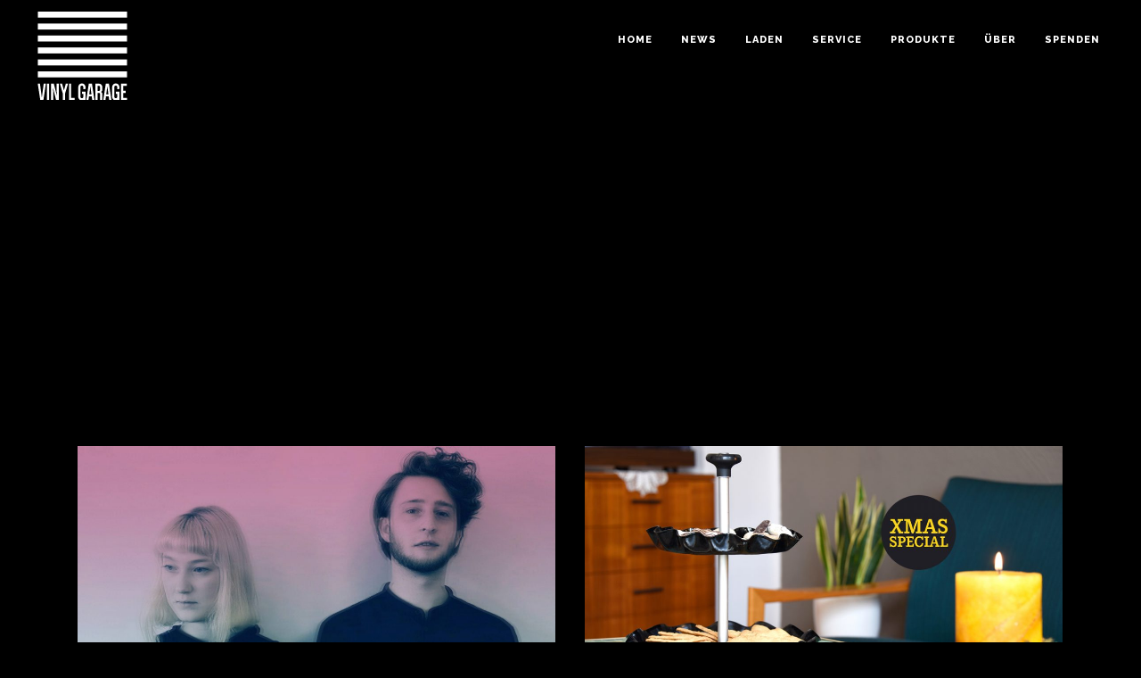

--- FILE ---
content_type: text/html; charset=UTF-8
request_url: http://vinyl-garage.com/category/allgemein/page/6/
body_size: 11452
content:
<!DOCTYPE html>
<html lang="de">
<head>
	<meta charset="UTF-8">
	<meta name="viewport" content="width=device-width, initial-scale=1, maximum-scale=1, user-scalable=1">
	<meta name="apple-mobile-web-app-capable" content="yes">
	<meta name="apple-touch-fullscreen" content="yes">
	<meta http-equiv="cleartype" content="on">
	<meta name="HandheldFriendly" content="True">
	<link rel="pingback" href="http://vinyl-garage.com/xmlrpc.php" />
	<title>Allgemein | VINYL GARAGE | Page 6</title>
	                        <script>
                            /* You can add more configuration options to webfontloader by previously defining the WebFontConfig with your options */
                            if ( typeof WebFontConfig === "undefined" ) {
                                WebFontConfig = new Object();
                            }
                            WebFontConfig['google'] = {families: ['Raleway:800,600,500,700', 'Open+Sans:400,600,700']};

                            (function() {
                                var wf = document.createElement( 'script' );
                                wf.src = 'https://ajax.googleapis.com/ajax/libs/webfont/1.5.3/webfont.js';
                                wf.type = 'text/javascript';
                                wf.async = 'true';
                                var s = document.getElementsByTagName( 'script' )[0];
                                s.parentNode.insertBefore( wf, s );
                            })();
                        </script>
                        <meta name='robots' content='max-image-preview:large' />
<link rel='dns-prefetch' href='//maps.googleapis.com' />
<link rel="alternate" type="application/rss+xml" title="VINYL GARAGE &raquo; Feed" href="http://vinyl-garage.com/feed/" />
<link rel="alternate" type="application/rss+xml" title="VINYL GARAGE &raquo; Kommentar-Feed" href="http://vinyl-garage.com/comments/feed/" />
<link rel="alternate" type="application/rss+xml" title="VINYL GARAGE &raquo; Allgemein Kategorie-Feed" href="http://vinyl-garage.com/category/allgemein/feed/" />
<script type="text/javascript">
window._wpemojiSettings = {"baseUrl":"https:\/\/s.w.org\/images\/core\/emoji\/14.0.0\/72x72\/","ext":".png","svgUrl":"https:\/\/s.w.org\/images\/core\/emoji\/14.0.0\/svg\/","svgExt":".svg","source":{"concatemoji":"http:\/\/vinyl-garage.com\/wp-includes\/js\/wp-emoji-release.min.js?ver=6.1.9"}};
/*! This file is auto-generated */
!function(e,a,t){var n,r,o,i=a.createElement("canvas"),p=i.getContext&&i.getContext("2d");function s(e,t){var a=String.fromCharCode,e=(p.clearRect(0,0,i.width,i.height),p.fillText(a.apply(this,e),0,0),i.toDataURL());return p.clearRect(0,0,i.width,i.height),p.fillText(a.apply(this,t),0,0),e===i.toDataURL()}function c(e){var t=a.createElement("script");t.src=e,t.defer=t.type="text/javascript",a.getElementsByTagName("head")[0].appendChild(t)}for(o=Array("flag","emoji"),t.supports={everything:!0,everythingExceptFlag:!0},r=0;r<o.length;r++)t.supports[o[r]]=function(e){if(p&&p.fillText)switch(p.textBaseline="top",p.font="600 32px Arial",e){case"flag":return s([127987,65039,8205,9895,65039],[127987,65039,8203,9895,65039])?!1:!s([55356,56826,55356,56819],[55356,56826,8203,55356,56819])&&!s([55356,57332,56128,56423,56128,56418,56128,56421,56128,56430,56128,56423,56128,56447],[55356,57332,8203,56128,56423,8203,56128,56418,8203,56128,56421,8203,56128,56430,8203,56128,56423,8203,56128,56447]);case"emoji":return!s([129777,127995,8205,129778,127999],[129777,127995,8203,129778,127999])}return!1}(o[r]),t.supports.everything=t.supports.everything&&t.supports[o[r]],"flag"!==o[r]&&(t.supports.everythingExceptFlag=t.supports.everythingExceptFlag&&t.supports[o[r]]);t.supports.everythingExceptFlag=t.supports.everythingExceptFlag&&!t.supports.flag,t.DOMReady=!1,t.readyCallback=function(){t.DOMReady=!0},t.supports.everything||(n=function(){t.readyCallback()},a.addEventListener?(a.addEventListener("DOMContentLoaded",n,!1),e.addEventListener("load",n,!1)):(e.attachEvent("onload",n),a.attachEvent("onreadystatechange",function(){"complete"===a.readyState&&t.readyCallback()})),(e=t.source||{}).concatemoji?c(e.concatemoji):e.wpemoji&&e.twemoji&&(c(e.twemoji),c(e.wpemoji)))}(window,document,window._wpemojiSettings);
</script>
<style type="text/css">
img.wp-smiley,
img.emoji {
	display: inline !important;
	border: none !important;
	box-shadow: none !important;
	height: 1em !important;
	width: 1em !important;
	margin: 0 0.07em !important;
	vertical-align: -0.1em !important;
	background: none !important;
	padding: 0 !important;
}
</style>
	<link rel='stylesheet' id='wp-block-library-css' href='http://vinyl-garage.com/wp-includes/css/dist/block-library/style.min.css?ver=6.1.9' type='text/css' media='all' />
<link rel='stylesheet' id='classic-theme-styles-css' href='http://vinyl-garage.com/wp-includes/css/classic-themes.min.css?ver=1' type='text/css' media='all' />
<style id='global-styles-inline-css' type='text/css'>
body{--wp--preset--color--black: #000000;--wp--preset--color--cyan-bluish-gray: #abb8c3;--wp--preset--color--white: #ffffff;--wp--preset--color--pale-pink: #f78da7;--wp--preset--color--vivid-red: #cf2e2e;--wp--preset--color--luminous-vivid-orange: #ff6900;--wp--preset--color--luminous-vivid-amber: #fcb900;--wp--preset--color--light-green-cyan: #7bdcb5;--wp--preset--color--vivid-green-cyan: #00d084;--wp--preset--color--pale-cyan-blue: #8ed1fc;--wp--preset--color--vivid-cyan-blue: #0693e3;--wp--preset--color--vivid-purple: #9b51e0;--wp--preset--gradient--vivid-cyan-blue-to-vivid-purple: linear-gradient(135deg,rgba(6,147,227,1) 0%,rgb(155,81,224) 100%);--wp--preset--gradient--light-green-cyan-to-vivid-green-cyan: linear-gradient(135deg,rgb(122,220,180) 0%,rgb(0,208,130) 100%);--wp--preset--gradient--luminous-vivid-amber-to-luminous-vivid-orange: linear-gradient(135deg,rgba(252,185,0,1) 0%,rgba(255,105,0,1) 100%);--wp--preset--gradient--luminous-vivid-orange-to-vivid-red: linear-gradient(135deg,rgba(255,105,0,1) 0%,rgb(207,46,46) 100%);--wp--preset--gradient--very-light-gray-to-cyan-bluish-gray: linear-gradient(135deg,rgb(238,238,238) 0%,rgb(169,184,195) 100%);--wp--preset--gradient--cool-to-warm-spectrum: linear-gradient(135deg,rgb(74,234,220) 0%,rgb(151,120,209) 20%,rgb(207,42,186) 40%,rgb(238,44,130) 60%,rgb(251,105,98) 80%,rgb(254,248,76) 100%);--wp--preset--gradient--blush-light-purple: linear-gradient(135deg,rgb(255,206,236) 0%,rgb(152,150,240) 100%);--wp--preset--gradient--blush-bordeaux: linear-gradient(135deg,rgb(254,205,165) 0%,rgb(254,45,45) 50%,rgb(107,0,62) 100%);--wp--preset--gradient--luminous-dusk: linear-gradient(135deg,rgb(255,203,112) 0%,rgb(199,81,192) 50%,rgb(65,88,208) 100%);--wp--preset--gradient--pale-ocean: linear-gradient(135deg,rgb(255,245,203) 0%,rgb(182,227,212) 50%,rgb(51,167,181) 100%);--wp--preset--gradient--electric-grass: linear-gradient(135deg,rgb(202,248,128) 0%,rgb(113,206,126) 100%);--wp--preset--gradient--midnight: linear-gradient(135deg,rgb(2,3,129) 0%,rgb(40,116,252) 100%);--wp--preset--duotone--dark-grayscale: url('#wp-duotone-dark-grayscale');--wp--preset--duotone--grayscale: url('#wp-duotone-grayscale');--wp--preset--duotone--purple-yellow: url('#wp-duotone-purple-yellow');--wp--preset--duotone--blue-red: url('#wp-duotone-blue-red');--wp--preset--duotone--midnight: url('#wp-duotone-midnight');--wp--preset--duotone--magenta-yellow: url('#wp-duotone-magenta-yellow');--wp--preset--duotone--purple-green: url('#wp-duotone-purple-green');--wp--preset--duotone--blue-orange: url('#wp-duotone-blue-orange');--wp--preset--font-size--small: 13px;--wp--preset--font-size--medium: 20px;--wp--preset--font-size--large: 36px;--wp--preset--font-size--x-large: 42px;--wp--preset--spacing--20: 0.44rem;--wp--preset--spacing--30: 0.67rem;--wp--preset--spacing--40: 1rem;--wp--preset--spacing--50: 1.5rem;--wp--preset--spacing--60: 2.25rem;--wp--preset--spacing--70: 3.38rem;--wp--preset--spacing--80: 5.06rem;}:where(.is-layout-flex){gap: 0.5em;}body .is-layout-flow > .alignleft{float: left;margin-inline-start: 0;margin-inline-end: 2em;}body .is-layout-flow > .alignright{float: right;margin-inline-start: 2em;margin-inline-end: 0;}body .is-layout-flow > .aligncenter{margin-left: auto !important;margin-right: auto !important;}body .is-layout-constrained > .alignleft{float: left;margin-inline-start: 0;margin-inline-end: 2em;}body .is-layout-constrained > .alignright{float: right;margin-inline-start: 2em;margin-inline-end: 0;}body .is-layout-constrained > .aligncenter{margin-left: auto !important;margin-right: auto !important;}body .is-layout-constrained > :where(:not(.alignleft):not(.alignright):not(.alignfull)){max-width: var(--wp--style--global--content-size);margin-left: auto !important;margin-right: auto !important;}body .is-layout-constrained > .alignwide{max-width: var(--wp--style--global--wide-size);}body .is-layout-flex{display: flex;}body .is-layout-flex{flex-wrap: wrap;align-items: center;}body .is-layout-flex > *{margin: 0;}:where(.wp-block-columns.is-layout-flex){gap: 2em;}.has-black-color{color: var(--wp--preset--color--black) !important;}.has-cyan-bluish-gray-color{color: var(--wp--preset--color--cyan-bluish-gray) !important;}.has-white-color{color: var(--wp--preset--color--white) !important;}.has-pale-pink-color{color: var(--wp--preset--color--pale-pink) !important;}.has-vivid-red-color{color: var(--wp--preset--color--vivid-red) !important;}.has-luminous-vivid-orange-color{color: var(--wp--preset--color--luminous-vivid-orange) !important;}.has-luminous-vivid-amber-color{color: var(--wp--preset--color--luminous-vivid-amber) !important;}.has-light-green-cyan-color{color: var(--wp--preset--color--light-green-cyan) !important;}.has-vivid-green-cyan-color{color: var(--wp--preset--color--vivid-green-cyan) !important;}.has-pale-cyan-blue-color{color: var(--wp--preset--color--pale-cyan-blue) !important;}.has-vivid-cyan-blue-color{color: var(--wp--preset--color--vivid-cyan-blue) !important;}.has-vivid-purple-color{color: var(--wp--preset--color--vivid-purple) !important;}.has-black-background-color{background-color: var(--wp--preset--color--black) !important;}.has-cyan-bluish-gray-background-color{background-color: var(--wp--preset--color--cyan-bluish-gray) !important;}.has-white-background-color{background-color: var(--wp--preset--color--white) !important;}.has-pale-pink-background-color{background-color: var(--wp--preset--color--pale-pink) !important;}.has-vivid-red-background-color{background-color: var(--wp--preset--color--vivid-red) !important;}.has-luminous-vivid-orange-background-color{background-color: var(--wp--preset--color--luminous-vivid-orange) !important;}.has-luminous-vivid-amber-background-color{background-color: var(--wp--preset--color--luminous-vivid-amber) !important;}.has-light-green-cyan-background-color{background-color: var(--wp--preset--color--light-green-cyan) !important;}.has-vivid-green-cyan-background-color{background-color: var(--wp--preset--color--vivid-green-cyan) !important;}.has-pale-cyan-blue-background-color{background-color: var(--wp--preset--color--pale-cyan-blue) !important;}.has-vivid-cyan-blue-background-color{background-color: var(--wp--preset--color--vivid-cyan-blue) !important;}.has-vivid-purple-background-color{background-color: var(--wp--preset--color--vivid-purple) !important;}.has-black-border-color{border-color: var(--wp--preset--color--black) !important;}.has-cyan-bluish-gray-border-color{border-color: var(--wp--preset--color--cyan-bluish-gray) !important;}.has-white-border-color{border-color: var(--wp--preset--color--white) !important;}.has-pale-pink-border-color{border-color: var(--wp--preset--color--pale-pink) !important;}.has-vivid-red-border-color{border-color: var(--wp--preset--color--vivid-red) !important;}.has-luminous-vivid-orange-border-color{border-color: var(--wp--preset--color--luminous-vivid-orange) !important;}.has-luminous-vivid-amber-border-color{border-color: var(--wp--preset--color--luminous-vivid-amber) !important;}.has-light-green-cyan-border-color{border-color: var(--wp--preset--color--light-green-cyan) !important;}.has-vivid-green-cyan-border-color{border-color: var(--wp--preset--color--vivid-green-cyan) !important;}.has-pale-cyan-blue-border-color{border-color: var(--wp--preset--color--pale-cyan-blue) !important;}.has-vivid-cyan-blue-border-color{border-color: var(--wp--preset--color--vivid-cyan-blue) !important;}.has-vivid-purple-border-color{border-color: var(--wp--preset--color--vivid-purple) !important;}.has-vivid-cyan-blue-to-vivid-purple-gradient-background{background: var(--wp--preset--gradient--vivid-cyan-blue-to-vivid-purple) !important;}.has-light-green-cyan-to-vivid-green-cyan-gradient-background{background: var(--wp--preset--gradient--light-green-cyan-to-vivid-green-cyan) !important;}.has-luminous-vivid-amber-to-luminous-vivid-orange-gradient-background{background: var(--wp--preset--gradient--luminous-vivid-amber-to-luminous-vivid-orange) !important;}.has-luminous-vivid-orange-to-vivid-red-gradient-background{background: var(--wp--preset--gradient--luminous-vivid-orange-to-vivid-red) !important;}.has-very-light-gray-to-cyan-bluish-gray-gradient-background{background: var(--wp--preset--gradient--very-light-gray-to-cyan-bluish-gray) !important;}.has-cool-to-warm-spectrum-gradient-background{background: var(--wp--preset--gradient--cool-to-warm-spectrum) !important;}.has-blush-light-purple-gradient-background{background: var(--wp--preset--gradient--blush-light-purple) !important;}.has-blush-bordeaux-gradient-background{background: var(--wp--preset--gradient--blush-bordeaux) !important;}.has-luminous-dusk-gradient-background{background: var(--wp--preset--gradient--luminous-dusk) !important;}.has-pale-ocean-gradient-background{background: var(--wp--preset--gradient--pale-ocean) !important;}.has-electric-grass-gradient-background{background: var(--wp--preset--gradient--electric-grass) !important;}.has-midnight-gradient-background{background: var(--wp--preset--gradient--midnight) !important;}.has-small-font-size{font-size: var(--wp--preset--font-size--small) !important;}.has-medium-font-size{font-size: var(--wp--preset--font-size--medium) !important;}.has-large-font-size{font-size: var(--wp--preset--font-size--large) !important;}.has-x-large-font-size{font-size: var(--wp--preset--font-size--x-large) !important;}
.wp-block-navigation a:where(:not(.wp-element-button)){color: inherit;}
:where(.wp-block-columns.is-layout-flex){gap: 2em;}
.wp-block-pullquote{font-size: 1.5em;line-height: 1.6;}
</style>
<link rel='stylesheet' id='bootstrap-css' href='http://vinyl-garage.com/wp-content/themes/dalton/css/bootstrap.min.css?ver=6.1.9' type='text/css' media='all' />
<link rel='stylesheet' id='bootstrap-theme-css' href='http://vinyl-garage.com/wp-content/themes/dalton/css/bootstrap-theme.min.css?ver=6.1.9' type='text/css' media='all' />
<link rel='stylesheet' id='custom-icons-css' href='http://vinyl-garage.com/wp-content/themes/dalton/css/icons.css?ver=6.1.9' type='text/css' media='all' />
<link rel='stylesheet' id='font-awesome-css' href='http://vinyl-garage.com/wp-content/themes/dalton/css/font-awesome.min.css?ver=6.1.9' type='text/css' media='all' />
<link rel='stylesheet' id='plugins-css' href='http://vinyl-garage.com/wp-content/themes/dalton/css/plugins.css?ver=6.1.9' type='text/css' media='all' />
<link rel='stylesheet' id='main-styles-css' href='http://vinyl-garage.com/wp-content/themes/dalton/css/style.css?v=1&#038;ver=6.1.9' type='text/css' media='all' />
<link rel='stylesheet' id='responsive-css' href='http://vinyl-garage.com/wp-content/themes/dalton/css/responsive.css?ver=6.1.9' type='text/css' media='all' />
<script type='text/javascript' src='http://vinyl-garage.com/wp-includes/js/jquery/jquery.min.js?ver=3.6.1' id='jquery-core-js'></script>
<script type='text/javascript' src='http://vinyl-garage.com/wp-includes/js/jquery/jquery-migrate.min.js?ver=3.3.2' id='jquery-migrate-js'></script>
<script type='text/javascript' src='http://vinyl-garage.com/wp-content/plugins/svgmagic/js/jquery.svgmagic.min.js?ver=1.0' id='svgmagic-js'></script>
<script type='text/javascript' src='http://vinyl-garage.com/wp-content/plugins/svgmagic/js/svgmagic.js?ver=1.0' id='svgmagicinc-js'></script>
<script type='text/javascript' src='http://vinyl-garage.com/wp-content/themes/dalton/js/modernizr.custom.js?ver=2.6.2' id='modernizr-js'></script>
<script type='text/javascript' src='https://maps.googleapis.com/maps/api/js?v=3.exp&#038;signed_in=false&#038;ver=3.0' id='za-gmap-api-js'></script>
<link rel="https://api.w.org/" href="http://vinyl-garage.com/wp-json/" /><link rel="alternate" type="application/json" href="http://vinyl-garage.com/wp-json/wp/v2/categories/1" /><link rel="EditURI" type="application/rsd+xml" title="RSD" href="http://vinyl-garage.com/xmlrpc.php?rsd" />
<link rel="wlwmanifest" type="application/wlwmanifest+xml" href="http://vinyl-garage.com/wp-includes/wlwmanifest.xml" />
<meta name="generator" content="WordPress 6.1.9" />
<!-- Favicon --><link rel="shortcut icon" href="http://vinyl-garage.com/wp-content/uploads/2016/08/favicon.ico"><!-- Apple iPhone Icon --><link rel="apple-touch-icon-precomposed" rel="apple-touch-icon" href="http://vinyl-garage.com/wp-content/uploads/2016/08/apple-touch-icon.png"><!-- Apple iPhone Retina Icon --><link rel="apple-touch-icon-precomposed" rel="apple-touch-icon" sizes="114x114" href="http://vinyl-garage.com/wp-content/uploads/2016/08/android-chrome-192x192.png"><!-- Apple iPhone Icon --><link rel="apple-touch-icon-precomposed" rel="apple-touch-icon" sizes="76x76" href="http://vinyl-garage.com/wp-content/uploads/2016/08/apple-touch-icon.png"><!-- Apple iPhone Icon --><link rel="apple-touch-icon-precomposed" rel="apple-touch-icon" sizes="152x152" href="http://vinyl-garage.com/wp-content/uploads/2016/08/android-chrome-512x512.png"><!-- Custom CSS -->
<style type="text/css">
.nav-menu > ul > li > a, #header .show-search { height: 90px; line-height: 90px; }#header #logo, .wc-cart-icon, #header .show-menu { height: 90px; }#header .show-menu i { background-color:#ffffff; }#header .show-menu:hover i { background-color:#b2b2b2; }.mobile-nav .close-mobile-nav { background-color:#000000; }.mobile-nav .close-mobile-nav:hover { color:#000000; }.mobile-nav .mobile-menu > ul > li > a { color:#ffffff; }.mobile-nav .mobile-menu > ul > li:hover > a, .mobile-nav .mobile-menu > ul > li:hover > a:hover { color:#7c7c7c; }.mobile-nav .mobile-menu ul ul > li > a { color:#ffffff; }.mobile-nav .mobile-menu ul ul > li:hover > a, .mobile-nav .mobile-menu ul ul > li:hover > a:hover { color:#b2b2b2; }.footer .widget h3.widget-title span:after { background-color:#ffffff; }.footer .widget h3.widget-title { border-color:#0a0a0a; }
</style><meta name="generator" content="Powered by WPBakery Page Builder - drag and drop page builder for WordPress."/>
<meta name="generator" content="Powered by Slider Revolution 6.6.4 - responsive, Mobile-Friendly Slider Plugin for WordPress with comfortable drag and drop interface." />
<script>function setREVStartSize(e){
			//window.requestAnimationFrame(function() {
				window.RSIW = window.RSIW===undefined ? window.innerWidth : window.RSIW;
				window.RSIH = window.RSIH===undefined ? window.innerHeight : window.RSIH;
				try {
					var pw = document.getElementById(e.c).parentNode.offsetWidth,
						newh;
					pw = pw===0 || isNaN(pw) || (e.l=="fullwidth" || e.layout=="fullwidth") ? window.RSIW : pw;
					e.tabw = e.tabw===undefined ? 0 : parseInt(e.tabw);
					e.thumbw = e.thumbw===undefined ? 0 : parseInt(e.thumbw);
					e.tabh = e.tabh===undefined ? 0 : parseInt(e.tabh);
					e.thumbh = e.thumbh===undefined ? 0 : parseInt(e.thumbh);
					e.tabhide = e.tabhide===undefined ? 0 : parseInt(e.tabhide);
					e.thumbhide = e.thumbhide===undefined ? 0 : parseInt(e.thumbhide);
					e.mh = e.mh===undefined || e.mh=="" || e.mh==="auto" ? 0 : parseInt(e.mh,0);
					if(e.layout==="fullscreen" || e.l==="fullscreen")
						newh = Math.max(e.mh,window.RSIH);
					else{
						e.gw = Array.isArray(e.gw) ? e.gw : [e.gw];
						for (var i in e.rl) if (e.gw[i]===undefined || e.gw[i]===0) e.gw[i] = e.gw[i-1];
						e.gh = e.el===undefined || e.el==="" || (Array.isArray(e.el) && e.el.length==0)? e.gh : e.el;
						e.gh = Array.isArray(e.gh) ? e.gh : [e.gh];
						for (var i in e.rl) if (e.gh[i]===undefined || e.gh[i]===0) e.gh[i] = e.gh[i-1];
											
						var nl = new Array(e.rl.length),
							ix = 0,
							sl;
						e.tabw = e.tabhide>=pw ? 0 : e.tabw;
						e.thumbw = e.thumbhide>=pw ? 0 : e.thumbw;
						e.tabh = e.tabhide>=pw ? 0 : e.tabh;
						e.thumbh = e.thumbhide>=pw ? 0 : e.thumbh;
						for (var i in e.rl) nl[i] = e.rl[i]<window.RSIW ? 0 : e.rl[i];
						sl = nl[0];
						for (var i in nl) if (sl>nl[i] && nl[i]>0) { sl = nl[i]; ix=i;}
						var m = pw>(e.gw[ix]+e.tabw+e.thumbw) ? 1 : (pw-(e.tabw+e.thumbw)) / (e.gw[ix]);
						newh =  (e.gh[ix] * m) + (e.tabh + e.thumbh);
					}
					var el = document.getElementById(e.c);
					if (el!==null && el) el.style.height = newh+"px";
					el = document.getElementById(e.c+"_wrapper");
					if (el!==null && el) {
						el.style.height = newh+"px";
						el.style.display = "block";
					}
				} catch(e){
					console.log("Failure at Presize of Slider:" + e)
				}
			//});
		  };</script>
<style type="text/css" title="dynamic-css" class="options-output">.page-header .default-title-font{font-family:Raleway;text-transform:uppercase;line-height:26px;letter-spacing:3px;font-weight:800;font-style:normal;color:#222222;font-size:18px;opacity: 1;visibility: visible;-webkit-transition: opacity 0.24s ease-in-out;-moz-transition: opacity 0.24s ease-in-out;transition: opacity 0.24s ease-in-out;}.wf-loading .page-header .default-title-font,{opacity: 0;}.ie.wf-loading .page-header .default-title-font,{visibility: hidden;}.page-header .default-subtitle-font{font-family:Raleway;text-transform:uppercase;line-height:16px;letter-spacing:3px;font-weight:800;font-style:normal;color:#222222;font-size:11px;opacity: 1;visibility: visible;-webkit-transition: opacity 0.24s ease-in-out;-moz-transition: opacity 0.24s ease-in-out;transition: opacity 0.24s ease-in-out;}.wf-loading .page-header .default-subtitle-font,{opacity: 0;}.ie.wf-loading .page-header .default-subtitle-font,{visibility: hidden;}a{color:#ffffff;}a:hover{color:#ffffff;}input[type="text"], input[type="url"], input[type="password"], input[type="email"]{border-top:0px solid inherit;border-bottom:0px solid inherit;border-left:0px solid inherit;border-right:0px solid inherit;}input[type="text"]:hover, input[type="url"]:hover, input[type="password"]:hover, input[type="email"]:hover{border-top:0px solid inherit;border-bottom:0px solid inherit;border-left:0px solid inherit;border-right:0px solid inherit;}input[type="text"]:focus, input[type="url"]:focus, input[type="password"]:focus, input[type="email"]:focus{border-top:0px solid inherit;border-bottom:0px solid inherit;border-left:0px solid inherit;border-right:0px solid inherit;}.mobile-nav{background-color:#000000;}#filters li span{border-top:0px solid inherit;border-bottom:0px solid inherit;border-left:0px solid inherit;border-right:0px solid inherit;}.page-navigation div a, .page-pagination li a, .page-pagination li span{border-top:0px solid inherit;border-bottom:0px solid inherit;border-left:0px solid inherit;border-right:0px solid inherit;}.footer{background-color:#ffffff;}.footer{color:#0a0a0a;}.footer a{color:#0a0a0a;}.footer a:hover{color:#454545;}.footer .widget h3.widget-title{color:#0a0a0a;}.footer .widget h3.widget-title span:after, .footer .widget.widget_categories > ul > li, .footer .widget.widget_pages > ul > li, .footer .widget.widget_archive > ul > li, .footer .widget.widget_recent_entries > ul > li, .footer .widget.widget_meta > ul > li, .footer .widget .recentcomments, .footer .style-default.widget-recent-posts li, .footer .widget.widget_nav_menu ul li, .footer .widget .za-tweet-list li, .footer .widget.widget_product_categories > ul > li, .footer .widget.widget_products > ul > li, .footer .widget.widget_recently_viewed_products > ul > li, .footer .widget.widget_recently_viewed_products > ul > li, .footer .widget.widget_top_rated_products > ul > li{border-color:;}.custom-font-1{opacity: 1;visibility: visible;-webkit-transition: opacity 0.24s ease-in-out;-moz-transition: opacity 0.24s ease-in-out;transition: opacity 0.24s ease-in-out;}.wf-loading .custom-font-1,{opacity: 0;}.ie.wf-loading .custom-font-1,{visibility: hidden;}.custom-font-2{opacity: 1;visibility: visible;-webkit-transition: opacity 0.24s ease-in-out;-moz-transition: opacity 0.24s ease-in-out;transition: opacity 0.24s ease-in-out;}.wf-loading .custom-font-2,{opacity: 0;}.ie.wf-loading .custom-font-2,{visibility: hidden;}.custom-font-3{opacity: 1;visibility: visible;-webkit-transition: opacity 0.24s ease-in-out;-moz-transition: opacity 0.24s ease-in-out;transition: opacity 0.24s ease-in-out;}.wf-loading .custom-font-3,{opacity: 0;}.ie.wf-loading .custom-font-3,{visibility: hidden;}.custom-font-4{opacity: 1;visibility: visible;-webkit-transition: opacity 0.24s ease-in-out;-moz-transition: opacity 0.24s ease-in-out;transition: opacity 0.24s ease-in-out;}.wf-loading .custom-font-4,{opacity: 0;}.ie.wf-loading .custom-font-4,{visibility: hidden;}.custom-font-5{opacity: 1;visibility: visible;-webkit-transition: opacity 0.24s ease-in-out;-moz-transition: opacity 0.24s ease-in-out;transition: opacity 0.24s ease-in-out;}.wf-loading .custom-font-5,{opacity: 0;}.ie.wf-loading .custom-font-5,{visibility: hidden;}.custom-font-6{opacity: 1;visibility: visible;-webkit-transition: opacity 0.24s ease-in-out;-moz-transition: opacity 0.24s ease-in-out;transition: opacity 0.24s ease-in-out;}.wf-loading .custom-font-6,{opacity: 0;}.ie.wf-loading .custom-font-6,{visibility: hidden;}.custom-font-7{opacity: 1;visibility: visible;-webkit-transition: opacity 0.24s ease-in-out;-moz-transition: opacity 0.24s ease-in-out;transition: opacity 0.24s ease-in-out;}.wf-loading .custom-font-7,{opacity: 0;}.ie.wf-loading .custom-font-7,{visibility: hidden;}.custom-font-8{opacity: 1;visibility: visible;-webkit-transition: opacity 0.24s ease-in-out;-moz-transition: opacity 0.24s ease-in-out;transition: opacity 0.24s ease-in-out;}.wf-loading .custom-font-8,{opacity: 0;}.ie.wf-loading .custom-font-8,{visibility: hidden;}.custom-font-9{opacity: 1;visibility: visible;-webkit-transition: opacity 0.24s ease-in-out;-moz-transition: opacity 0.24s ease-in-out;transition: opacity 0.24s ease-in-out;}.wf-loading .custom-font-9,{opacity: 0;}.ie.wf-loading .custom-font-9,{visibility: hidden;}.custom-font-10{opacity: 1;visibility: visible;-webkit-transition: opacity 0.24s ease-in-out;-moz-transition: opacity 0.24s ease-in-out;transition: opacity 0.24s ease-in-out;}.wf-loading .custom-font-10,{opacity: 0;}.ie.wf-loading .custom-font-10,{visibility: hidden;}.custom-font-11{opacity: 1;visibility: visible;-webkit-transition: opacity 0.24s ease-in-out;-moz-transition: opacity 0.24s ease-in-out;transition: opacity 0.24s ease-in-out;}.wf-loading .custom-font-11,{opacity: 0;}.ie.wf-loading .custom-font-11,{visibility: hidden;}.custom-font-12{opacity: 1;visibility: visible;-webkit-transition: opacity 0.24s ease-in-out;-moz-transition: opacity 0.24s ease-in-out;transition: opacity 0.24s ease-in-out;}.wf-loading .custom-font-12,{opacity: 0;}.ie.wf-loading .custom-font-12,{visibility: hidden;}.custom-font-13{opacity: 1;visibility: visible;-webkit-transition: opacity 0.24s ease-in-out;-moz-transition: opacity 0.24s ease-in-out;transition: opacity 0.24s ease-in-out;}.wf-loading .custom-font-13,{opacity: 0;}.ie.wf-loading .custom-font-13,{visibility: hidden;}.custom-font-14{opacity: 1;visibility: visible;-webkit-transition: opacity 0.24s ease-in-out;-moz-transition: opacity 0.24s ease-in-out;transition: opacity 0.24s ease-in-out;}.wf-loading .custom-font-14,{opacity: 0;}.ie.wf-loading .custom-font-14,{visibility: hidden;}.custom-font-15{opacity: 1;visibility: visible;-webkit-transition: opacity 0.24s ease-in-out;-moz-transition: opacity 0.24s ease-in-out;transition: opacity 0.24s ease-in-out;}.wf-loading .custom-font-15,{opacity: 0;}.ie.wf-loading .custom-font-15,{visibility: hidden;}body{font-family:"Open Sans";line-height:23px;letter-spacing:0px;font-weight:400;font-style:normal;color:#ffffff;font-size:13px;opacity: 1;visibility: visible;-webkit-transition: opacity 0.24s ease-in-out;-moz-transition: opacity 0.24s ease-in-out;transition: opacity 0.24s ease-in-out;}.wf-loading body,{opacity: 0;}.ie.wf-loading body,{visibility: hidden;}blockquote, .su-quote-inner{font-family:"Open Sans";line-height:23px;letter-spacing:0px;font-weight:400;font-style:normal;color:#ffffff;font-size:13px;opacity: 1;visibility: visible;-webkit-transition: opacity 0.24s ease-in-out;-moz-transition: opacity 0.24s ease-in-out;transition: opacity 0.24s ease-in-out;}.wf-loading blockquote, .su-quote-inner,{opacity: 0;}.ie.wf-loading blockquote, .su-quote-inner,{visibility: hidden;}h1{font-family:Raleway;line-height:36px;letter-spacing:2px;font-weight:600;font-style:normal;color:#ffffff;font-size:24px;opacity: 1;visibility: visible;-webkit-transition: opacity 0.24s ease-in-out;-moz-transition: opacity 0.24s ease-in-out;transition: opacity 0.24s ease-in-out;}.wf-loading h1,{opacity: 0;}.ie.wf-loading h1,{visibility: hidden;}h2{font-family:Raleway;line-height:40px;letter-spacing:2px;font-weight:600;font-style:normal;color:#ffffff;font-size:30px;opacity: 1;visibility: visible;-webkit-transition: opacity 0.24s ease-in-out;-moz-transition: opacity 0.24s ease-in-out;transition: opacity 0.24s ease-in-out;}.wf-loading h2,{opacity: 0;}.ie.wf-loading h2,{visibility: hidden;}h3{font-family:Raleway;line-height:28px;letter-spacing:2px;font-weight:600;font-style:normal;color:#ffffff;font-size:18px;opacity: 1;visibility: visible;-webkit-transition: opacity 0.24s ease-in-out;-moz-transition: opacity 0.24s ease-in-out;transition: opacity 0.24s ease-in-out;}.wf-loading h3,{opacity: 0;}.ie.wf-loading h3,{visibility: hidden;}h4{font-family:Raleway;line-height:26px;letter-spacing:2px;font-weight:600;font-style:normal;color:#ffffff;font-size:16px;opacity: 1;visibility: visible;-webkit-transition: opacity 0.24s ease-in-out;-moz-transition: opacity 0.24s ease-in-out;transition: opacity 0.24s ease-in-out;}.wf-loading h4,{opacity: 0;}.ie.wf-loading h4,{visibility: hidden;}h5{font-family:Raleway;line-height:20px;letter-spacing:2px;font-weight:600;font-style:normal;color:#333333;font-size:14px;opacity: 1;visibility: visible;-webkit-transition: opacity 0.24s ease-in-out;-moz-transition: opacity 0.24s ease-in-out;transition: opacity 0.24s ease-in-out;}.wf-loading h5,{opacity: 0;}.ie.wf-loading h5,{visibility: hidden;}h6{font-family:Raleway;line-height:18px;letter-spacing:2px;font-weight:600;font-style:normal;color:#333333;font-size:12px;opacity: 1;visibility: visible;-webkit-transition: opacity 0.24s ease-in-out;-moz-transition: opacity 0.24s ease-in-out;transition: opacity 0.24s ease-in-out;}.wf-loading h6,{opacity: 0;}.ie.wf-loading h6,{visibility: hidden;}.nav-menu li a, .nav-menu ul li.menu-title > a{font-family:Raleway;letter-spacing:1px;font-weight:800;font-style:normal;font-size:11px;opacity: 1;visibility: visible;-webkit-transition: opacity 0.24s ease-in-out;-moz-transition: opacity 0.24s ease-in-out;transition: opacity 0.24s ease-in-out;}.wf-loading .nav-menu li a, .nav-menu ul li.menu-title > a,{opacity: 0;}.ie.wf-loading .nav-menu li a, .nav-menu ul li.menu-title > a,{visibility: hidden;}.nav-menu ul ul li a{font-family:Raleway;letter-spacing:1px;font-weight:500;font-style:normal;font-size:10px;opacity: 1;visibility: visible;-webkit-transition: opacity 0.24s ease-in-out;-moz-transition: opacity 0.24s ease-in-out;transition: opacity 0.24s ease-in-out;}.wf-loading .nav-menu ul ul li a,{opacity: 0;}.ie.wf-loading .nav-menu ul ul li a,{visibility: hidden;}#header .nav-menu ul ul li a span.label{font-family:"Open Sans";letter-spacing:1px;font-weight:600;font-style:normal;font-size:9px;opacity: 1;visibility: visible;-webkit-transition: opacity 0.24s ease-in-out;-moz-transition: opacity 0.24s ease-in-out;transition: opacity 0.24s ease-in-out;}.wf-loading #header .nav-menu ul ul li a span.label,{opacity: 0;}.ie.wf-loading #header .nav-menu ul ul li a span.label,{visibility: hidden;}.mobile-nav .mobile-menu > ul > li > a{font-family:Raleway;letter-spacing:1px;font-weight:800;font-style:normal;font-size:11px;opacity: 1;visibility: visible;-webkit-transition: opacity 0.24s ease-in-out;-moz-transition: opacity 0.24s ease-in-out;transition: opacity 0.24s ease-in-out;}.wf-loading .mobile-nav .mobile-menu > ul > li > a,{opacity: 0;}.ie.wf-loading .mobile-nav .mobile-menu > ul > li > a,{visibility: hidden;}.mobile-menu ul ul li a{font-family:Raleway;letter-spacing:1px;font-weight:800;font-style:normal;font-size:10px;opacity: 1;visibility: visible;-webkit-transition: opacity 0.24s ease-in-out;-moz-transition: opacity 0.24s ease-in-out;transition: opacity 0.24s ease-in-out;}.wf-loading .mobile-menu ul ul li a,{opacity: 0;}.ie.wf-loading .mobile-menu ul ul li a,{visibility: hidden;}.post-head .post-title{font-family:"Open Sans";text-transform:uppercase;line-height:26px;letter-spacing:2px;font-weight:700;font-style:normal;font-size:20px;opacity: 1;visibility: visible;-webkit-transition: opacity 0.24s ease-in-out;-moz-transition: opacity 0.24s ease-in-out;transition: opacity 0.24s ease-in-out;}.wf-loading .post-head .post-title,{opacity: 0;}.ie.wf-loading .post-head .post-title,{visibility: hidden;}a.main-button{font-family:Raleway;text-transform:uppercase;letter-spacing:2px;font-weight:700;font-style:normal;opacity: 1;visibility: visible;-webkit-transition: opacity 0.24s ease-in-out;-moz-transition: opacity 0.24s ease-in-out;transition: opacity 0.24s ease-in-out;}.wf-loading a.main-button,{opacity: 0;}.ie.wf-loading a.main-button,{visibility: hidden;}</style><noscript><style> .wpb_animate_when_almost_visible { opacity: 1; }</style></noscript></head>


<body class="archive paged category category-allgemein category-1 paged-6 category-paged-6 wpb-js-composer js-comp-ver-6.10.0 vc_responsive">

	<div class="mobile-nav">
    
    <span class="close-mobile-nav">&times;</span>

    <div class="mobile-menu">
        <ul id="menu-responsivemenu" class=""><li id="menu-item-450" class="menu-item menu-item-type-post_type menu-item-object-page menu-item-home menu-item-450"><a href="http://vinyl-garage.com/">Home</a></li>
<li id="menu-item-451" class="menu-item menu-item-type-post_type menu-item-object-page current_page_parent menu-item-451"><a href="http://vinyl-garage.com/news/">News</a></li>
<li id="menu-item-452" class="menu-item menu-item-type-post_type menu-item-object-page menu-item-452"><a href="http://vinyl-garage.com/laden/">Laden</a></li>
<li id="menu-item-453" class="menu-item menu-item-type-post_type menu-item-object-page menu-item-453"><a href="http://vinyl-garage.com/service/">Service</a></li>
<li id="menu-item-454" class="menu-item menu-item-type-post_type menu-item-object-page menu-item-454"><a href="http://vinyl-garage.com/produkte/">Produkte</a></li>
<li id="menu-item-455" class="menu-item menu-item-type-custom menu-item-object-custom menu-item-has-children menu-item-455"><a href="#">Über</a>
<ul class="sub-menu">
	<li id="menu-item-456" class="menu-item menu-item-type-post_type menu-item-object-page menu-item-456"><a href="http://vinyl-garage.com/ueber/konzept/">Konzept</a></li>
	<li id="menu-item-457" class="menu-item menu-item-type-post_type menu-item-object-page menu-item-457"><a href="http://vinyl-garage.com/ueber/dokumenation/">Dokumentation</a></li>
	<li id="menu-item-458" class="menu-item menu-item-type-post_type menu-item-object-page menu-item-458"><a href="http://vinyl-garage.com/ueber/intres-ggmbh/">Intres gGmbH</a></li>
	<li id="menu-item-459" class="menu-item menu-item-type-post_type menu-item-object-page menu-item-459"><a href="http://vinyl-garage.com/ueber/netzwerk/">Netzwerk</a></li>
</ul>
</li>
<li id="menu-item-460" class="menu-item menu-item-type-post_type menu-item-object-page menu-item-460"><a href="http://vinyl-garage.com/spenden/">Spenden</a></li>
<li id="menu-item-462" class="menu-item menu-item-type-post_type menu-item-object-page menu-item-462"><a href="http://vinyl-garage.com/kontakt/">Kontakt</a></li>
<li id="menu-item-461" class="menu-item menu-item-type-post_type menu-item-object-page menu-item-461"><a href="http://vinyl-garage.com/impressum/">Impressum</a></li>
</ul>    </div>

</div>

	<!-- Start Wrapper -->
	<div class="wrapper wide-layout">
	
		
	
<div class="header-outer default-bg" data-class-style="default-bg" data-sticky-topbar="1">
        
            
        <div id="top-bar" class="top-bar">
            <div class="container clearfix">                <div class="pull-right">
                                            <ul class="social-icons pull-right">
                                                                                                                                                                                                                                                                                                                                                                                                                                                                                                                                                                            </ul>
                                    </div>
                <div class="pull-left">
                                    </div>
            </div>        </div>
        
    
    <!-- Start Header -->
    <div id="header" class="header" data-sticky="1" data-header-height="90" data-sticky-height="60" data-shrink="1">

        <div class="container-fluid">        
            <div class="row">

                <div class="col-md-4 col-md-4 col-sm-4 col-xs-6">
                    <div id="logo" class="logo">
                        <div class="logo-c">
                                                            <a href="http://vinyl-garage.com/" title="VINYL GARAGE" rel="home">
                                                                            <img class="dark-logo no-retina" width="100px" height="100px" src="http://vinyl-garage.com/wp-content/uploads/2016/07/Vinyl_Garage_Logos.svg" alt="" />
                                                                                                                <img class="dark-logo retina" width="100px" height="100px" src="http://vinyl-garage.com/wp-content/uploads/2016/07/Vinyl_Garage_Logos.svg" alt="" />
                                                                                                                <img class="light-logo no-retina" width="100px" height="100px" src="http://vinyl-garage.com/wp-content/uploads/2016/08/Vinyl_Garage_Logos_white.svg" alt="" />
                                                                                                                <img class="light-logo retina" width="100px" height="100px" src="http://vinyl-garage.com/wp-content/uploads/2016/08/Vinyl_Garage_Logos_white.svg" alt="" />
                                                                    </a>
                                                    </div>
                    </div>
                </div>

                <div class="col-md-8 col-md-8 col-sm-8 col-xs-6">
                    <div class="header-right">
                        <div class="nav-menu">
                            <ul id="menu-topemenu" class=""><li id="nav-menu-item-28" class="menu-item menu-item-type-post_type menu-item-object-page menu-item-home  no-mega-menu " ><a href="http://vinyl-garage.com/" class="">Home</a></li>
<li id="nav-menu-item-27" class="menu-item menu-item-type-post_type menu-item-object-page current_page_parent  no-mega-menu " ><a href="http://vinyl-garage.com/news/" class="">News</a></li>
<li id="nav-menu-item-26" class="menu-item menu-item-type-post_type menu-item-object-page  no-mega-menu " ><a href="http://vinyl-garage.com/laden/" class="">Laden</a></li>
<li id="nav-menu-item-25" class="menu-item menu-item-type-post_type menu-item-object-page  no-mega-menu " ><a href="http://vinyl-garage.com/service/" class="">Service</a></li>
<li id="nav-menu-item-117" class="menu-item menu-item-type-post_type menu-item-object-page  no-mega-menu " ><a href="http://vinyl-garage.com/produkte/" class="">Produkte</a></li>
<li id="nav-menu-item-118" class="menu-item menu-item-type-custom menu-item-object-custom menu-item-has-children  no-mega-menu " ><a href="#" class="">Über</a>
<div class="second-lvl"><ul>
	<li id="nav-menu-item-145" class="menu-item menu-item-type-post_type menu-item-object-page  no-mega-menu " ><a href="http://vinyl-garage.com/ueber/konzept/" class="">Konzept</a></li>
	<li id="nav-menu-item-144" class="menu-item menu-item-type-post_type menu-item-object-page  no-mega-menu " ><a href="http://vinyl-garage.com/ueber/dokumenation/" class="">Dokumentation</a></li>
	<li id="nav-menu-item-143" class="menu-item menu-item-type-post_type menu-item-object-page  no-mega-menu " ><a href="http://vinyl-garage.com/ueber/intres-ggmbh/" class="">Intres gGmbH</a></li>
	<li id="nav-menu-item-142" class="menu-item menu-item-type-post_type menu-item-object-page  no-mega-menu " ><a href="http://vinyl-garage.com/ueber/netzwerk/" class="">Netzwerk</a></li>
</ul></div>
</li>
<li id="nav-menu-item-23" class="menu-item menu-item-type-post_type menu-item-object-page  no-mega-menu " ><a href="http://vinyl-garage.com/spenden/" class="">Spenden</a></li>
</ul>                        </div>
                        <div class="show-menu"><span><i></i></span></div>
                                            </div>
                 </div>

            </div>

        </div>
        
        
    </div>
</div>
<div class="logo_shadow"></div>   
            <div class="page-header text-left"  style="padding-top:150px; padding-bottom:300px; background-color:; ">
                <div class="container">
                    <div class="page_header-content">
                        <h2 class="default-title-font" style="" data-letter-spacing=&quot;3&quot; >
                                Category &lt;span&gt;&#8220;Allgemein&#8221;&lt;/span&gt;                        </h2>
                                            </div>
                </div>
            </div>
        
	<!-- Start Main Container -->
    <div id="main-content" class="container fullwidth no-sidebar">

			<div class="page-inner clearfix">

				<!-- Start Sidebar -->
								<!-- End Sidebar -->

				<!-- Start Posts Container -->
				<div class="blog-items category-posts by-sidebar blog-masonry blog-cols-2">
					
					<ul class="items-list isotope">
											
							<!-- Start Post Item -->
							<li class="post-388 post type-post status-publish format-standard has-post-thumbnail hentry category-allgemein" id="post-388">

								
								

    <div class="post-thumb">
		<div class="thumb-overlay" onClick="location.href='http://vinyl-garage.com/kuechenkonzert-32-mit-moglii-novaa-dj-support-sonke/';"></div>
		<a class="post-url" title="Permanent Link to Küchenkonzert #32 mit Moglii &#038; Novaa" href="http://vinyl-garage.com/kuechenkonzert-32-mit-moglii-novaa-dj-support-sonke/"><i class="icon-plus8"></i></a>
		<img width="1080" height="540" src="http://vinyl-garage.com/wp-content/uploads/2016/12/fb_link_novaaundmoglii_32-1080x540.jpg" class="attachment-post-standard size-post-standard wp-post-image" alt="novaaundmoglii_32" decoding="async" />	</div>


<div class="post-side">
	<div class="post-head">
					<h2 class="post-title">
				<a class="post-url" href="http://vinyl-garage.com/kuechenkonzert-32-mit-moglii-novaa-dj-support-sonke/" rel="bookmark" title="Permanent Link to Küchenkonzert #32 mit Moglii &#038; Novaa"> Küchenkonzert #32 mit Moglii &#038; Novaa</a>
				
			</h2>
				<ul class="post-meta">
	<li>13. Dezember, 2016</li>
	<!--<li>Von Hannah von Dahlen</li>-->
	<!--<li>In <a href="http://vinyl-garage.com/category/allgemein/" rel="category tag">Allgemein</a></li>-->
	<!--<li><span>Kommentare deaktiviert<span class="screen-reader-text"> für Küchenkonzert #32 mit Moglii &#038; Novaa</span></span></li>-->
</ul>	</div>

	<div class="content-area">
					<p>Das Konzertjahr beginnt gleich mit einem Highlight: Moglebaum-Producer Moglii und Sängerin/Produzentin Novaa spielen gemeinsam eines ihrer großartigen Live-Sets. Elektronischer Pop, groovig und innovativ, von zwei jungen Ausnahmetalenten der deutschen Independent Szene. Moglii wurde auf dem Reeperbahn Festival als bester nationaler Newcomer ausgezeichnet, Novaa wird schon mit Größen wie Grimes und&hellip;</p>			</div>

	<div class="post-bottom clearfix">
		<a class="read-more main-button" href="http://vinyl-garage.com/kuechenkonzert-32-mit-moglii-novaa-dj-support-sonke/">Weiterlesen <i class="icon-arrow-right4"></i></a>		
	</div>
</div>

	<div class="post-border"><span></span></div>

								
							</li>
							<!-- End Post Item -->

											
							<!-- Start Post Item -->
							<li class="post-382 post type-post status-publish format-standard has-post-thumbnail hentry category-allgemein" id="post-382">

								
								

    <div class="post-thumb">
		<div class="thumb-overlay" onClick="location.href='http://vinyl-garage.com/xmas-special-jahresabschluss-vinyl-garage-kulturkueche/';"></div>
		<a class="post-url" title="Permanent Link to Jahresabschluss Vinyl Garage &#038; Kulturküche" href="http://vinyl-garage.com/xmas-special-jahresabschluss-vinyl-garage-kulturkueche/"><i class="icon-plus8"></i></a>
		<img width="1080" height="540" src="http://vinyl-garage.com/wp-content/uploads/2016/12/fb_link_xmasspecial-1080x540.jpg" class="attachment-post-standard size-post-standard wp-post-image" alt="xmasspecial" decoding="async" loading="lazy" />	</div>


<div class="post-side">
	<div class="post-head">
					<h2 class="post-title">
				<a class="post-url" href="http://vinyl-garage.com/xmas-special-jahresabschluss-vinyl-garage-kulturkueche/" rel="bookmark" title="Permanent Link to Jahresabschluss Vinyl Garage &#038; Kulturküche"> Jahresabschluss Vinyl Garage &#038; Kulturküche</a>
				
			</h2>
				<ul class="post-meta">
	<li>13. Dezember, 2016</li>
	<!--<li>Von Hannah von Dahlen</li>-->
	<!--<li>In <a href="http://vinyl-garage.com/category/allgemein/" rel="category tag">Allgemein</a></li>-->
	<!--<li><span>Kommentare deaktiviert<span class="screen-reader-text"> für Jahresabschluss Vinyl Garage &#038; Kulturküche</span></span></li>-->
</ul>	</div>

	<div class="content-area">
					<p>Das erste Kalenderjahr der Vinyl Garage und das nunmehr dritte der Kulturküche gehen zu Ende, die Feiertage stehen kurz bevor und wir möchten mit euch am letzten Garagen-Verkaufstag des Jahres feiern! Ihr seid herzlich zum XMas-Special in die Vinyl Garage eingeladen – zur gewohnten Samstagszeit gibt’s nicht nur Last Minute-Plattengraben,&hellip;</p>			</div>

	<div class="post-bottom clearfix">
		<a class="read-more main-button" href="http://vinyl-garage.com/xmas-special-jahresabschluss-vinyl-garage-kulturkueche/">Weiterlesen <i class="icon-arrow-right4"></i></a>		
	</div>
</div>

	<div class="post-border"><span></span></div>

								
							</li>
							<!-- End Post Item -->

											
							<!-- Start Post Item -->
							<li class="post-357 post type-post status-publish format-standard has-post-thumbnail hentry category-allgemein" id="post-357">

								
								

    <div class="post-thumb">
		<div class="thumb-overlay" onClick="location.href='http://vinyl-garage.com/vinyl-garage-bei-nachtaktiv-und-greta-markt/';"></div>
		<a class="post-url" title="Permanent Link to Vinyl Garage bei Nachtaktiv und Greta-Markt" href="http://vinyl-garage.com/vinyl-garage-bei-nachtaktiv-und-greta-markt/"><i class="icon-plus8"></i></a>
		<img width="1080" height="540" src="http://vinyl-garage.com/wp-content/uploads/2016/12/vinyl_garage_fb_nachtaktiv_2016-1080x540.jpg" class="attachment-post-standard size-post-standard wp-post-image" alt="" decoding="async" loading="lazy" />	</div>


<div class="post-side">
	<div class="post-head">
					<h2 class="post-title">
				<a class="post-url" href="http://vinyl-garage.com/vinyl-garage-bei-nachtaktiv-und-greta-markt/" rel="bookmark" title="Permanent Link to Vinyl Garage bei Nachtaktiv und Greta-Markt"> Vinyl Garage bei Nachtaktiv und Greta-Markt</a>
				
			</h2>
				<ul class="post-meta">
	<li>05. Juni, 2016</li>
	<!--<li>Von Hannah von Dahlen</li>-->
	<!--<li>In <a href="http://vinyl-garage.com/category/allgemein/" rel="category tag">Allgemein</a></li>-->
	<!--<li><span>Kommentare deaktiviert<span class="screen-reader-text"> für Vinyl Garage bei Nachtaktiv und Greta-Markt</span></span></li>-->
</ul>	</div>

	<div class="content-area">
					<p>Seit der Eröffnung der Vinyl Garage im März erfährt der gemeinnützige Plattenladen regen Zuspruch unter Musikliebhabern und Vinylfans in Mönchengladbach und Umgebung. Immer freitags (14-19 Uhr) und samstags (10-15 Uhr) lockt das gut sortierte Second Hand Sortiment samt Wohnzimmer und Teeküche Besucher zur Waldhausener Straße 83. Zur diesjährigen Kulturnacht bespielten&hellip;</p>			</div>

	<div class="post-bottom clearfix">
		<a class="read-more main-button" href="http://vinyl-garage.com/vinyl-garage-bei-nachtaktiv-und-greta-markt/">Weiterlesen <i class="icon-arrow-right4"></i></a>		
	</div>
</div>

	<div class="post-border"><span></span></div>

								
							</li>
							<!-- End Post Item -->

											
							<!-- Start Post Item -->
							<li class="post-348 post type-post status-publish format-standard has-post-thumbnail hentry category-allgemein" id="post-348">

								
								

    <div class="post-thumb">
		<div class="thumb-overlay" onClick="location.href='http://vinyl-garage.com/stadtsparkasse-moenchengladbach-spendet-plattenwaschmaschine/';"></div>
		<a class="post-url" title="Permanent Link to Stadtsparkasse spendet Waschmaschine" href="http://vinyl-garage.com/stadtsparkasse-moenchengladbach-spendet-plattenwaschmaschine/"><i class="icon-plus8"></i></a>
		<img width="1080" height="540" src="http://vinyl-garage.com/wp-content/uploads/2016/03/vinyl_garage_spende_stadtsparkasse_plattenwaschmaschine-1080x540.jpg" class="attachment-post-standard size-post-standard wp-post-image" alt="vinyl_garage_spende_stadtsparkasse_plattenwaschmaschine" decoding="async" loading="lazy" />	</div>


<div class="post-side">
	<div class="post-head">
					<h2 class="post-title">
				<a class="post-url" href="http://vinyl-garage.com/stadtsparkasse-moenchengladbach-spendet-plattenwaschmaschine/" rel="bookmark" title="Permanent Link to Stadtsparkasse spendet Waschmaschine"> Stadtsparkasse spendet Waschmaschine</a>
				
			</h2>
				<ul class="post-meta">
	<li>18. März, 2016</li>
	<!--<li>Von Hannah von Dahlen</li>-->
	<!--<li>In <a href="http://vinyl-garage.com/category/allgemein/" rel="category tag">Allgemein</a></li>-->
	<!--<li><span>Kommentare deaktiviert<span class="screen-reader-text"> für Stadtsparkasse spendet Waschmaschine</span></span></li>-->
</ul>	</div>

	<div class="content-area">
					<p>Die Vinyl Garage erhält von der Stadtsparkasse Mönchengladbach eine Schallplattenwaschmaschine als Spende zum Start der Projektarbeit in den neugestalteten Räumlichkeiten an der Waldhausener Straße 83. Dort, wo in Kürze der gemeinnützige Plattenladen „Vinyl Garage“ als soziales Projekt eröffnen wird, werden Menschen mit Suchterkrankung und psychischer Beeinträchtigung ergotherapeutisch betreut. Die Aufbereitung&hellip;</p>			</div>

	<div class="post-bottom clearfix">
		<a class="read-more main-button" href="http://vinyl-garage.com/stadtsparkasse-moenchengladbach-spendet-plattenwaschmaschine/">Weiterlesen <i class="icon-arrow-right4"></i></a>		
	</div>
</div>

	<div class="post-border"><span></span></div>

								
							</li>
							<!-- End Post Item -->

											</ul>

											<div class='page-pagination'><ul class='page-numbers'>
	<li><a class="prev page-numbers" href="http://vinyl-garage.com/category/allgemein/page/5/">&#8592;</a></li>
	<li><a class="page-numbers" href="http://vinyl-garage.com/category/allgemein/page/1/">1</a></li>
	<li><a class="page-numbers" href="http://vinyl-garage.com/category/allgemein/page/2/">2</a></li>
	<li><a class="page-numbers" href="http://vinyl-garage.com/category/allgemein/page/3/">3</a></li>
	<li><a class="page-numbers" href="http://vinyl-garage.com/category/allgemein/page/4/">4</a></li>
	<li><a class="page-numbers" href="http://vinyl-garage.com/category/allgemein/page/5/">5</a></li>
	<li><span aria-current="page" class="page-numbers current">6</span></li>
</ul>
</div>										
				</div>
				<!-- End Posts Container -->
			
				<!-- Start Sidebar -->
								<!-- End Sidebar -->

			</div>

    </div>
	<!-- End Main Container -->


	        <!-- Start Footer -->
			<div id="footer" class="footer dark-footer">
				<div class="container">

					<!-- Go Top Links -->
					<a href="#" id="go-top"><i class="icon-chevron-up2"></i></a>

					<div class="row">

						<!-- First Column -->
												<div class="col-md-4">																									<div id="text-4" class="widget widget_text">			<div class="textwidget"><p><b>VINYL GARAGE ist ein Projekt der Intres gGmbH.<br></b></p>

<p><br>
Geöffnet:<br>
Freitags, 13.00 - 19.00 Uhr<br>
Samstags, 10.00 - 15.00 Uhr
</p>

<p><br>
<a href="/impressum">Impressum</a><br>
<a href="/datenschutz">Datenschutz</a><br>
</p>

<p><br>
© 2023 <a href="http://www.intres-ggmbh.de/">Intres gGmbH</a>
</p></div>
		</div><div id="text-5" class="widget widget_text">			<div class="textwidget"><div class="custom-font " style="text-align:left"><h1 class="custom-font-element custom-font-4 " style="font-size:13px; line-height:20px; text-transform:uppercase; letter-spacing:2px; color:#000; ">Social Media</h1 ></div>

<div class="divider solid-line" style="text-align:left;"><div class="divider-elm solid-line" style="margin-top:6px; margin-bottom:10px; border-bottom: 2px solid #FFFFFF; width: 40px;"></div></div>

<div class="custom-social-icons">

<a target="_self" href="https://www.facebook.com/vinylgarage.mg/" class="facebook" rel="noopener"><i class="fa fa-facebook"></i></a>

<a target="_self" href="https://instagram.com/vinylgarage/" class="instagram" rel="noopener"><i class="fa fa-instagram"></i></a>
</div></div>
		</div>						</div>

						<!-- Seconed Column -->
												<div class="col-md-4">																									<div id="text-2" class="widget widget_text">			<div class="textwidget"><p><b>Kontakt</b><br></p>

<p><br>
Waldhausener Straße 83<br>
41061 Mönchengladbach<br></p>

<p><br>Laden 02161 - 57 68 25 02<br>
Büro 02161 - 57 68 25 01<br>
vinylgarage[at]intres-ggmbh.de</p></div>
		</div>						</div>

						<!-- Third Column -->
												<div class="col-md-4">													<div id="text-3" class="widget widget_text">			<div class="textwidget"><b>Instagram Feed</b><br><br>
[instagram-feed]</div>
		</div>						</div>
						
						<!-- Fourth Column -->
						
					</div>
				</div>
			</div>
			<!-- End Footer -->

        
    		<div id="copyright" class="copyright">
				<div class="container">
									</div>
			</div>

    	


		<script>
			window.RS_MODULES = window.RS_MODULES || {};
			window.RS_MODULES.modules = window.RS_MODULES.modules || {};
			window.RS_MODULES.waiting = window.RS_MODULES.waiting || [];
			window.RS_MODULES.defered = true;
			window.RS_MODULES.moduleWaiting = window.RS_MODULES.moduleWaiting || {};
			window.RS_MODULES.type = 'compiled';
		</script>
		<link rel='stylesheet' id='rs-plugin-settings-css' href='http://vinyl-garage.com/wp-content/plugins/revslider/public/assets/css/rs6.css?ver=6.6.4' type='text/css' media='all' />
<style id='rs-plugin-settings-inline-css' type='text/css'>
#rs-demo-id {}
</style>
<script type='text/javascript' src='http://vinyl-garage.com/wp-content/plugins/revslider/public/assets/js/rbtools.min.js?ver=6.6.4' defer async id='tp-tools-js'></script>
<script type='text/javascript' src='http://vinyl-garage.com/wp-content/plugins/revslider/public/assets/js/rs6.min.js?ver=6.6.4' defer async id='revmin-js'></script>
<script type='text/javascript' id='zoomarts-love-js-extra'>
/* <![CDATA[ */
var zoomartsLove = {"ajaxurl":"http:\/\/vinyl-garage.com\/wp-admin\/admin-ajax.php"};
/* ]]> */
</script>
<script type='text/javascript' src='http://vinyl-garage.com/wp-content/themes/dalton/framework/functions/love/js/love.js?ver=1.0' id='zoomarts-love-js'></script>
<script type='text/javascript' src='http://vinyl-garage.com/wp-content/themes/dalton/js/plugins/jquery.easing.js?ver=1.3' id='easing-js'></script>
<script type='text/javascript' src='http://vinyl-garage.com/wp-content/themes/dalton/js/bootstrap.min.js?ver=6.1.9' id='bootstrap-js-js'></script>
<script type='text/javascript' src='http://vinyl-garage.com/wp-content/themes/dalton/js/plugins/crossfade.jquery.js?ver=1.0' id='za-crossfade-js'></script>
<script type='text/javascript' src='http://vinyl-garage.com/wp-content/themes/dalton/js/plugins/jquery.stellar.min.js?ver=0.6.2%20' id='za-stellar-js'></script>
<script type='text/javascript' src='http://vinyl-garage.com/wp-content/themes/dalton/js/plugins/parallax.min.js?ver=1.0' id='za-layers-parallax-js'></script>
<script type='text/javascript' src='http://vinyl-garage.com/wp-content/themes/dalton/js/plugins/nivo-lightbox.min.js?ver=1.2.0' id='za-nivo-lightbox-js'></script>
<script type='text/javascript' src='http://vinyl-garage.com/wp-content/themes/dalton/js/plugins/waypoints.min.js?ver=6.1.9' id='za-waypoints-js'></script>
<script type='text/javascript' src='http://vinyl-garage.com/wp-content/themes/dalton/js/plugins/jquery.fitvids.js?ver=6.1.9' id='za-fitvids-js'></script>
<script type='text/javascript' src='http://vinyl-garage.com/wp-content/themes/dalton/js/plugins/counter.min.js?ver=6.1.9' id='za-counter-js'></script>
<script type='text/javascript' src='http://vinyl-garage.com/wp-content/themes/dalton/js/gmap-script.php?ver=6.1.9' id='za-gmap-js'></script>
<script type='text/javascript' src='http://vinyl-garage.com/wp-content/themes/dalton/js/plugins/jquery.easypiechart.min.js?ver=6.1.9' id='za-pie-chart-js'></script>
<script type='text/javascript' src='http://vinyl-garage.com/wp-content/themes/dalton/js/plugins/jquery.pin.min.js?ver=6.1.9' id='za-pin-js'></script>
<script type='text/javascript' src='http://vinyl-garage.com/wp-content/themes/dalton/js/plugins/owl.carousel.min.js?ver=6.1.9' id='za-owl-carousel-js'></script>
<script type='text/javascript' src='http://vinyl-garage.com/wp-content/themes/dalton/js/plugins/isotope.pkgd.min.js?ver=2.1.0' id='za-isotope-new-js'></script>
<script type='text/javascript' src='http://vinyl-garage.com/wp-content/themes/dalton/js/plugins/imagesloaded.min.js?ver=3.1.1' id='za-images-loaded-js'></script>
<script type='text/javascript' src='http://vinyl-garage.com/wp-content/themes/dalton/js/plugins/mediaelement-and-player.min.js?ver=2.16.4' id='za-mediaelement-js'></script>
<script type='text/javascript' src='http://vinyl-garage.com/wp-content/themes/dalton/js/plugins/jquery.matchHeight-min.js?ver=2.16.4' id='za-match-height-js'></script>
<script type='text/javascript' src='http://vinyl-garage.com/wp-content/themes/dalton/js/plugins/jquery.mb.ytplayer.min.js?ver=6.1.9' id='za-YTPlayer-js'></script>
<script type='text/javascript' src='http://vinyl-garage.com/wp-content/themes/dalton/js/main.js?ver=6.1.9' id='za-main-js'></script>
<script type='text/javascript' src='http://vinyl-garage.com/wp-content/themes/dalton/js/plugins/smooth.scroll.js?ver=1.2.1' id='za-smooth-scroll-js'></script>

<!-- End Wrapper -->
</div>

</body>
</html>

--- FILE ---
content_type: text/css
request_url: http://vinyl-garage.com/wp-content/themes/dalton/css/style.css?v=1&ver=6.1.9
body_size: 26321
content:
/* CSS Document */

/*
	Theme Name: Dalton Theme
	Description: Dalton Responsive Multi-Purpose WP Theme
	Version: 1.07
	Author: ZoOm-Arts
	Website: http://zoom-arts.com
*/

/* ------------------------------------------ */
/*             TABLE OF CONTENTS
/* ------------------------------------------ */
/*   01 - General & Basic CSS   		*/
/*   02 - TopBar & Header & Nav-Menu	*/
/*   03 - Pages Header					*/
/*   04 - Shortcodes Elements			*/
/*   05 - Sections CSS        			*/
/*   06 - Portfolio CSS 				*/
/*   07 - Single Project				*/
/*   08 - Blog Styles              		*/
/*   09 - Single Post 					*/
/*   10 - Sidebar & Widgets				*/
/*   11 - Numeric & Standard Pagination	*/
/*   12 - Contact Forms Styles 			*/
/*   13 - 404 & Search Page 			*/
/*   14 - Loader Styles					*/
/*   15 - Footer Styles 				*/

/*
@import url(http://fonts.googleapis.com/css?family=Open+Sans:400,300,600,700,800);
@import url(http://fonts.googleapis.com/css?family=Raleway:400,100,200,900,600,500,800,700,300);
*/




/*------------------------------------------*/
/*		   01 - General & Basic CSS
/*------------------------------------------*/

body {
	font-family: 'Open Sans', sans-serif;
	font-size: 13px;
    line-height: 23px;
	font-weight: 400;
	color: #FFF;
	position: relative;
	background-color: #000;
}

strong, b {
	font-weight: 600;
}

img {
	max-width: 100%;
	height: auto;
}

p img {
	display: inline-block;
}

img.aligncenter {
	margin: 0 auto;
}

img.alignright {
	float: right;
	margin-left: 15px;
}

img.alignleft {
	float: left;
	margin-right: 15px;
}

a {
	color: #444;
    transition: color 0.3s ease-in-out, opacity 0.3s ease-in-out;
    -moz-transition: color 0.3s ease-in-out, opacity 0.3s ease-in-out;
    -webkit-transition: color 0.3s ease-in-out, opacity 0.3s ease-in-out;
    -o-transition: color 0.3s ease-in-out, opacity 0.3s ease-in-out;
}

a:hover {
    color: #f1b458;
}

a, a:hover, a:active, a:focus, button, button:hover, button:active, button:focus {
	outline: 0;
	text-decoration: none;
}


.page-content a{
	text-decoration: underline;

}


.page-content a:hover
{
	text-decoration: none;

}

a.main-button {
	font-size: 10px;
	font-weight: 600!important;
	letter-spacing: 2px;
	text-transform: uppercase;
    color: #333;
    padding: 9px 18px;
	border: 1px solid #dddddd;
    transition: all 0.3s ease-in-out!important;
    -moz-transition: all 0.3s ease-in-out!important;
    -webkit-transition: all 0.3s ease-in-out!important;
    -o-transition: all 0.3s ease-in-out!important;
}

a.main-button i {
	position: relative;
	top: 1px;
}

*:focus {  
    outline: none;  
}

i {
	font-size: 1.1em;
}

h1, h2, h3, h4, h5, h6 {
	font-family: 'Raleway', sans-serif;
	font-weight: 600;
	margin: 0;
    text-transform: uppercase;
	color: #333;
	letter-spacing: 2px;
	text-transform: capitalize;
}

h1 {
    font-size: 24px;
	line-height: 36px;
}

h2 {
    font-size: 22px;
	line-height: 32px;
}

h3 {
    font-size: 18px;
	line-height: 28px;
}

h4 {
    font-size: 16px;
	line-height: 26px;
}

h5 {
    font-size: 14px;
	line-height: 20px;
}

h6 {
    font-size: 12px;
	line-height: 18px;
}

p {
    margin: 0;
}

.section span {
	display: inline-block;
}

ul, ol {
	list-style: none;
}

ul {
    padding: 0;
    margin: 0;
}

table {
	font-size: 12px;
	width: 100%;
	height: 100%;
	padding: 0px;
	margin-bottom: 20px;
	margin-top: 10px;
}

table tr:nth-child(odd) {
	background-color: #eeeeee;
}
table tr:nth-child(even) {
	background-color: #ffffff;
}

table td, table th {
	vertical-align: middle;
	border: 1px solid #dddddd;
	text-align: left;
	padding: 12px 15px;
	font-size: 11px;
	font-weight: normal;
	color: #333333;
}

table thead th {
	text-align: center;
	font-size: 12px;
	font-weight: 600;
	color: #333333;
	background-color: #fff;
}

dl {
	margin-top: 10px;
	margin-bottom: 20px;
}

dl dt {
	margin-bottom: 2px;
}

dl dd {
	margin-bottom: 10px;
}

.uppercase {
	text-transform: uppercase;
}

form {
	margin: 0;
	padding: 0;
}

select {
	font-family: 'Open Sans', sans-serif;
	font-size: 13px;
	line-height: 24px;
	font-weight: 400;
	padding: 6px 12px;
	width: 100%;
	color: #aaa;
	background-color: #fff;
	border: 2px solid #eee;
	-webkit-appearance: none;
}

.styled-select {
	position: relative;
}

.styled-select:before {
	content: "\ec12";
	display: block;
	color: #bbb;
	position: absolute;
	top: 14px;
	right: 12px;
	font-family: 'dalton';
	speak: none;
	font-style: normal;
	font-weight: normal;
	font-variant: normal;
	text-transform: none;
	line-height: 1;
	-webkit-font-smoothing: antialiased;
	-moz-osx-font-smoothing: grayscale;
}

input::-moz-focus-inner { 
  border: 0; 
  outline: none;
}

input, textarea, button {
	font-family: 'Open Sans', sans-serif;
	font-size: 13px;
	line-height: 24px;
	font-weight: 400;
	-webkit-appearance: none; /* for box shadows to show on iOS */
}

input:focus, textarea:focus, button:focus {
	outline: 0;
}

input[type="text"], input[type="url"], input[type="password"], input[type="email"] {
    display: inline-block;
    text-decoration: none;
    color: #666;
	border: 2px solid #eee;
    padding: 8px 12px;
    width: 100%;
    background-color: #fff;
    transition: all 0.3s ease-in-out;
    -moz-transition: all 0.3s ease-in-out;
    -webkit-transition: all 0.3s ease-in-out;
    -o-transition: all 0.3s ease-in-out;
}

input[type="text"]:focus, input[type="text"]:focus, input[type="password"]:focus, input[type="email"]:focus {
	border-color: #e4e4e4;
	background-color: #fff;
	-webkit-box-shadow: 0 0 0 0 white inset;
}

input[type="submit"] {
	font-family: 'Raleway', sans-serif;
	font-size: 10px;
	font-weight: 600;
	letter-spacing: 1px;
	text-transform: uppercase;
    display: inline-block;
    text-decoration: none;
    color: #fff;
    border: none;
    padding: 12px 24px;
	background-color: #f1b458;
    transition: all 0.3s ease-in-out;
    -moz-transition: all 0.3s ease-in-out;
    -webkit-transition: all 0.3s ease-in-out;
    -o-transition: all 0.3s ease-in-out;
}

.post-password-form input[type="submit"] {
	padding: 9px 24px;
	position: relative;
	top: -2px;
	margin: 0 2px;
}

input[type="submit"]:hover {
	background: #333;
}

textarea {
	font-size: 13px;
	line-height: 20px;
	width: 100%;
	padding: 10px 12px;
	color: #666;
	resize: none;
	border: 2px solid #eee;
}

textarea:focus {
	color: #888;
}

blockquote {
	padding: 10px 25px;
	border-color: #f1b458;
}

blockquote, .su-quote-inner {
	font-size: 16px;
	border-width: 3px;
	margin-bottom: 25px;
}

blockquote.pullleft {
	float: left;
	width: 40%;
	margin: 5px 20px 20px 0;
}

blockquote.pullright {
	float: right;
	width: 40%;
	margin: 5px 0 20px 20px;
}

blockquote h4 {
	font-family: 'Raleway', sans-serif;
	position: relative;
	text-transform: uppercase;
	font-weight: 600;
	font-size: 14px;
	line-height: 26px;
	letter-spacing: 1px;
}

blockquote small {
	font-size: 10px;
}

.su-quote-inner {
	margin-bottom: 0;
}

.su-quote-inner .su-quote-cite {
	font-size: 13px;
}

pre {
	padding: 8px 10px;
	margin-bottom: 15px;
	font-size: 13px;
	color: #999;
	background-color: #f8f8f8;
	border-color: #eee;
}

.za-label {
	display: inline-block;
	padding: 0 4px;
}

.za-dropcap {
	margin-top: 5px;
	display: inline-block;
	float: left;
	font-weight: 700;
	margin-right: 15px;
	text-align: center;
}

.tooltip, .tooltip .tooltip-inner {
    border-radius: 0;
    -webkit-border-radius: 0;
    -moz-border-radius: 0;
    -o-border-radius: 0;
    padding: 6px 12px;
    font-size: 11px;
}

.centered-table {
	display: table;
	width: 100%;
	height: 100%;
}

.centered-table-cell {
	display: table-cell;
	vertical-align: middle;
}

iframe {
	max-width: 100%;
}

.soundcloud iframe {
	width: 100%!important;
	height: 230px!important;
}

.wp-caption {
	max-width: 100%!important;
	margin-bottom: 1.5em;
	text-align: center;
	padding-top: 5px;
}

.retina {
	display: none;
}

.no-retina {
	display: block;
}

.wp-caption img {
	border: 0 none;
	padding: 0;
	margin: 0;
}

.wp-caption p.wp-caption-text {
	line-height: 1.5;
	font-size: 10px;
	margin: 0;
}

.gallery dl {}
.gallery dt {}
.gallery dd {}
.gallery dl a {}
.gallery dl img {}
.gallery-caption {}
.bypostauthor {}

.wrapper.boxed-layout {
	width: 90%;
	max-width: 1400px;
	position: relative;
	margin: 0 auto;
	background-color: #fff;
	box-shadow: 0px 0px 15px rgba(0,0,0,0.15);
}

.wrapper.boxed-layout .container {
	width: 90%;
	padding: 0!important;
}

.wrapper.boxed-layout #header.sticky {
	width: 92%;
	max-width: 1400px;
    left: auto!important;
}




/*------------------------------------------*/
/*	  02 - TopBar & Header & Nav-Menu
/*------------------------------------------*/

/*------------  ( TopBar )  ------------*/
#top-bar {
	width: 100%;
	font-size: 11px;
	letter-spacing: 0.5;
	width: 100%;
	z-index: 100;
	position: relative;
	background-color: #fff;
	transition: background-color 0.1s ease-in-out;
    -moz-transition: background-color 0.1s ease-in-out;
    -webkit-transition: background-color 0.1s ease-in-out;
    -o-transition: background-color 0.1s ease-in-out;
    -webkit-backface-visibility: hidden;
   	backface-visibility: hidden;
}

.header-outer.default-bg #top-bar {
	background-color: #fff;
	border-bottom: 1px solid rgba(0,0,0,0.06);
}

#top-bar i {
	font-size: 12px;
}

#top-bar .pull-right > *:first-child {
	padding-right: 0;
}

#top-bar .pull-left > *:first-child {
	padding-left: 0;
}

.header-outer.default-bg #top-bar, .header-outer.default-bg #top-bar a, .header-outer.default-bg #top-bar .select-wrapper:before {
	color: #888;
}

#top-bar .number-info, #top-bar .email-info, #top-bar .user-login, #top-bar .social-icons li, #top-bar .select-wrapper span {
	line-height: 37px;
}

#top-bar .social-icons {
	padding: 0 12px;
}

#top-bar .pull-right .social-icons {
	direction: rtl;
}

#top-bar .pull-left .social-icons {
	direction: ltr;
}

#top-bar .social-icons li {
	display: inline-block;
	text-align: center;
}

#top-bar .social-icons li a {
	width: 26px;
	height: 26px;
	line-height: 28px;
	display: inline-block;
	border-radius: 2px;
    -webkit-border-radius: 2px;
    -moz-border-radius: 2px;
    -o-border-radius: 2px;
	transition: color 0.1s ease-in-out, background-color 0.1s ease-in-out;
    -moz-transition: color 0.1s ease-in-out, background-color 0.1s ease-in-out;
    -webkit-transition: color 0.1s ease-in-out, background-color 0.1s ease-in-out;
    -o-transition: color 0.1s ease-in-out, background-color 0.1s ease-in-out;
}

#top-bar .social-icons li a:hover {
	color: #fff!important;
}

#top-bar .social-icons li.facebook a:hover {
	background-color: #507cbe;
}

#top-bar .social-icons li.twitter a:hover {
	background-color: #63cdf1;
}

#top-bar .social-icons li.dribbble a:hover {
	background-color: #d97aa6;
}

#top-bar .social-icons li.pinterest a:hover {
	background-color: #f16261;
}

#top-bar .social-icons li.linkedin a:hover {
	background-color: #90cadd;
}

#top-bar .social-icons li.flickr a:hover {
	background-color: #dc97c0;
}

#top-bar .social-icons li.instagram a:hover {
	background-color: #e8c697;
}

#top-bar .social-icons li.google-plus a:hover {
	background-color: #4d4f54;
}

#top-bar .social-icons li.github a:hover {
	background-color: #e8c697;
}

#top-bar .social-icons li.tumblr a:hover {
	background-color: #507cbe;
}

#top-bar .social-icons li.vk a:hover {
	background-color: #456691;
}

#top-bar .social-icons li.youtube a:hover {
	background-color: #e14f42;
}

#top-bar .social-icons li.behance a:hover {
	background-color: #1aace3;
}

#top-bar .social-icons li.vimeo a:hover {
	background-color: #87d3e0;
}

#top-bar .social-icons li.deviantart a:hover {
	background-color: #657c6a;
}

#top-bar .social-icons li.soundcloud a:hover {
	background-color: #ff5d00;
}

#top-bar .social-icons li.skype a:hover {
	background-color: #36c4f3;
}

#top-bar .social-icons li.xing a:hover {
	background-color: #00777d;
}

#top-bar .social-icons li a i {
	display: inline-block;
}

#top-bar .select-wrapper {
	position: relative;
	width: 180px;
}

#top-bar .select-wrapper span {
	display: block;
	padding: 0 12px;
	position: relative;
	cursor: pointer;
	border-right: 1px solid rgba(0,0,0,0.06);
	border-left: 1px solid rgba(0,0,0,0.06);
}

#top-bar .select-wrapper span i {
	position: relative;
	top: 1px;
	margin-right: 4px;
}

#top-bar .select-wrapper span i.arrow {
	position: absolute;
	right: 10px;
	top: 50%;
	margin-top: -6px;
	margin-right: 0;
}

#top-bar .select-wrapper .langs-list ul {
	position: absolute;
	left: 0;
	top: 100%;
	width: 100%;
	z-index: 999;
	visibility: hidden;
	opacity: 0;
	background-color: #fff;
	border-top: none;
	box-shadow: 0 1px 2px rgba(0, 0, 0, 0.16)!important;
	-moz-box-shadow: 0 1px 2px rgba(0, 0, 0, 0.16)!Important;
	-webkit-box-shadow: 0 1px 2px rgba(0, 0, 0, 0.16)!Important;
	-o-box-shadow: 0 1px 2px rgba(0, 0, 0, 0.16)!Important;
	transition: all 0.3s ease-in-out;
    -moz-transition: all 0.3s ease-in-out;
    -webkit-transition: all 0.3s ease-in-out;
    -o-transition: all 0.3s ease-in-out;
}

#top-bar .select-wrapper:hover .langs-list ul {
	display: block;
	visibility: visible;
	opacity: 1;
}

#top-bar .select-wrapper .langs-list li {
	display: block;
	padding: 7px 15px;
	opacity: 0.8;
	border-bottom: 1px solid rgba(0,0,0,0.08);
}

#top-bar .select-wrapper .langs-list li:last-child {
	border-bottom: none;
}

#top-bar .select-wrapper .langs-list li a {
	display: block;
}

#top-bar .select-wrapper .langs-list li img {
	position: relative;
	top: -2px;
	margin-right: 6px;
}

#top-bar .number-info, #top-bar .email-info, #top-bar .user-login {
	padding: 0 14px;
}

#top-bar .number-info + .email-info, #top-bar .email-info + .user-login {
	border-left: none;
}

#top-bar .number-info i, #top-bar .email-info i, #top-bar .user-login i {
	margin-right: 5px;
}

/*------------  ( Main )  ------------*/
.header-outer {
	position: fixed;
	width: 100%;
	top: 0;
	left: 0;
	z-index: 99;
	-webkit-backface-visibility: hidden;
   	backface-visibility: hidden;
   	min-height: 60px;
}

.header-outer
{
  -webkit-box-shadow: 0px -4px 32px 15px rgba(0,0,0,0.8);
    -moz-box-shadow: 0px -4px 32px 15px rgba(0,0,0,0.8);
    box-shadow: 0px -4px 32px 15px rgba(0,0,0,0.8);
}

#header {
  
	width: 100%;
	z-index: 99;
	position: relative;
    background-color: #000;
	-webkit-box-shadow: 0 1px 1px rgba(0,0,0,0.08);
	-moz-box-shadow: 0 1px 1px rgba(0,0,0,0.08);
	box-shadow: 0 1px 1px rgba(0,0,0,0.08);
	transition: background-color 0.1s ease-in-out;
    -moz-transition: background-color 0.1s ease-in-out;
    -webkit-transition: background-color 0.1s ease-in-out;
    -o-transition: background-color 0.1s ease-in-out;
    -webkit-backface-visibility: hidden;
   	backface-visibility: hidden;
}

#header.sticky-topbar
{
 background:#FFF;
}

.hidden-header {
	display:none !important;
	transition: height 0.3s linear;
    -moz-transition: height 0.3s linear;
    -webkit-transition: height 0.3s linear;
    -o-transition: height 0.3s linear;
}

#header.sticky {
	position: fixed;
	top: 0;
	left: 0;
}

#header.sticky-topbar {
	position: fixed;
	left: 0;
}

#top-bar.sticky {
	position: fixed;
	top: 0;
	left: 0;
	border-bottom: 1px solid #eee;
}

body.admin-bar #header.sticky {
	top: 32px;
}

body.admin-bar #header.sticky-topbar {
	top: 68px;
}

body.admin-bar #top-bar.sticky {
	top: 32px;
	background-color: #fff;
	border-bottom: 1px solid rgba(0,0,0,0.06);
}

#header .col-md-8 {
	position: inherit!important;
}

#header .header-right {
	text-align: right;
}

#header #logo, #header .nav-menu > ul > li > a, #header .wc-cart-icon, #header .show-search, #header .show-menu {
	transition: all 0.1s ease-in-out;
    -moz-transition: all 0.1s ease-in-out;
    -webkit-transition: all 0.1s ease-in-out;
    -o-transition: all 0.1s ease-in-out;
}

/*------------  ( Logo )  ------------*/
#header #logo {
	display: table;
	display: table;
    position: absolute;
    background-color: #000;
}

#header.sticky-topbar #logo {

    background-color: #FFF;
}

#header #logo .logo-c {
    height: 110px;
    width: 125px;
	display: table-cell;
	vertical-align: middle;
}

#header.sticky-topbar #logo .logo-c .dark-logo{
opacity: 1;
}

#header.sticky-topbar #logo .logo-c .light-logo{
opacity:0;
}

#header. #logo .logo-c .light-logo{
opacity:1;
}

#header #logo .logo-c .dark-logo{
opacity: 0;
}



#header #logo .logo-c > a {
	display: block;
	position: relative;
}
#header #logo .dark-logo
{
	margin:10%;

}

#header #logo .light-logo {
	position: absolute;
	left: 0;
	top: 0;
	opacity: 1;
	width: 100%;
	height: 100%;
}

#header #logo h1 {
	font-weight: 900;
	font-size: 24px;
	display: inline-block;
	line-height: 100%;
	text-transform: uppercase;
}

#header #logo h1 a {
	display:  block;
}

.header-outer.default-bg #logo h1 a {
	color: #333;
}

.header-outer.transparent-light #logo h1 a {
	color: #fff!important;
}

.header-outer.transparent-dark #logo h1 a {
	color: #222!important;
}

/*------------  ( Mobile Menu )  ------------*/
#header .show-menu {
	display: none;
	float: right;
	cursor: pointer;
	transition: all 0.1s ease-in-out;
    -moz-transition: all 0.1s ease-in-out;
    -webkit-transition: all 0.1s ease-in-out;
    -o-transition: all 0.1s ease-in-out;
}

#header .show-menu  {
	margin-left: 30px;
}

#header .show-menu span {
	display: block;
	text-align: center;
	width: 26px;
	height: 26px;
	position: relative;
	top: 50%;
	margin-top: -13px;
}

#header .show-menu i {
	position: absolute;
  	display: block;
  	width: 16px;
  	height: 2px;
  	background-color: #333;
  	top: 50%;
  	left: 50%;
  	margin-left: -8px;
  	transition: background-color 0.3s ease-in-out;
    -moz-transition: background-color 0.3s ease-in-out;
    -webkit-transition: background-color 0.3s ease-in-out;
    -o-transition: background-color 0.3s ease-in-out;
}

#header .show-menu i::before, #header .show-menu i::after {
  	content: '';
  	position: absolute;
  	left: 0;
  	background: inherit;
  	width: 100%;
  	height: 100%;
  	-webkit-backface-visibility: hidden;
  	backface-visibility: hidden;
}

#header .show-menu i::before {
	top: -6px;
}

#header .show-menu i::after {
  	bottom: -6px;
}

.mobile-nav {
	position: fixed;
	top: 0;
	right: -300px;
	height: 100%;
	width: 300px;
	max-width: 100%;
	overflow-y: auto;
	background-color: #000;
	z-index: 99998;
	padding: 25px 0;
	padding-bottom: 15px;
	transition: all 0.3s ease-in-out;
    -moz-transition: all 0.3s ease-in-out;
    -webkit-transition: all 0.3s ease-in-out;
    -o-transition: all 0.3s ease-in-out;
}

.wrapper {
	transition: all 0.3s ease-in-out;
    -moz-transition: all 0.3s ease-in-out;
    -webkit-transition: all 0.3s ease-in-out;
    -o-transition: all 0.3s ease-in-out;
}

.wrapper:before {
	content: "";
	position: absolute;
	top: 0;
	left: 0;
	width: 100%;
	height: 100%;
	visibility: hidden;
	z-index: 99997;
	background-color: rgba(255,255,255,0);
	transition: all 0.6s ease-in-out;
    -moz-transition: all 0.6s ease-in-out;
    -webkit-transition: all 0.6s ease-in-out;
    -o-transition: all 0.6s ease-in-out;
}

body.mobile-menu-showen .wrapper:before {
	visibility: visible;
	background-color: rgba(255,255,255,0.9);
}

body.mobile-menu-showen {
	overflow: hidden;
}

body.mobile-menu-showen .mobile-nav {
	-o-transform: translateX(-300px);
	-moz-transform: translateX(-300px);
	-webkit-transform: translateX(-300px);
	transform: translateX(-300px);
}

body.mobile-menu-showen .wrapper {
	height: 100%
	-o-transform: translateX(-300px);
	-moz-transform: translateX(-300px);
	-webkit-transform: translateX(-300px);
	transform: translateX(-300px);
}

.mobile-nav .close-mobile-nav {
	position: absolute;
	top: 12px;
	right: 12px;
	display: block;
	width: 30px;
	height: 30px;
	text-align: center;
	z-index: 99999;
	line-height: 26px;
	font-size: 16px;
	color: #FFF;
	background-color: #000;
	cursor: pointer;
	border: 2px solid #FFF;
	transition: all 0.3s ease-in-out;
    -moz-transition: all 0.3s ease-in-out;
    -webkit-transition: all 0.3s ease-in-out;
    -o-transition: all 0.3s ease-in-out;
}

.mobile-nav .close-mobile-nav:hover {
	border-color: #7c7c7c;
	color: #7c7c7c !important;
}

.mobile-nav .mobile-menu ul li {
	padding-left: 20px;
}

.mobile-nav .mobile-menu > ul > li {
	padding-left: 24px;
	padding-right: 20px;
	border-bottom: 1px solid rgba(255,255,255,0.05);
}

.mobile-nav .mobile-menu ul ul {
	padding: 0 0 10px 0;
}

.mobile-nav .mobile-menu > ul > li:first-child {
	border-top: 1px solid rgba(255,255,255,0.05);
}

.mobile-nav .mobile-menu ul li a {
	color: #FFF;
	display: block;
	position: relative;
	padding: 8px 0;
	text-transform: uppercase;
	text-overflow: ellipsis;
	white-space: nowrap;
	overflow: hidden;
	transition: color 0.3s ease-in-out;
    -moz-transition: color 0.3s ease-in-out;
    -webkit-transition: color 0.3s ease-in-out;
    -o-transition: color 0.3s ease-in-out;
}

.mobile-nav .mobile-menu > ul > li > a {
	padding: 10px 0;
}

.mobile-nav .mobile-menu ul ul li:first-child a {
	padding-top: 0;
}

.mobile-nav .mobile-menu ul li a:hover, #header .mobile-menu ul li.current-menu-item > a {
	color: #7c7c7c;
}

/*------------  ( Header Search )  ------------*/
#header .show-search {
	color: #333;
	margin-left: 30px;
	display: block;
	float: right;
}

#header .show-search span {
	cursor: pointer;
	padding: 5px;
	position: relative;
	top: -1px;
}

#header .show-search i {
	font-size: 14px;
	height: 24px;
	line-height: 24px;
	display: inline-block;
}

#header .search-box {
	background-color: #222;
	position: absolute;
	display: none;
	top: 100%;
	left: 0;
	z-index: 56;
	width: 100%;
	height: 120px;
	line-height: 120px;
}

#header .search-box .container {
	position: relative;
}

#header .search-box input {
	font-size: 16px;
	font-weight: 600;
	border: none;
	color: #ddd;
	width: 100%;
	text-transform: uppercase;
	letter-spacing: 3px;
	display:  inline-block;
	text-align: center;
	background-color: transparent;
	transition: color 0.3s ease-in-out;
    -moz-transition: color 0.3s ease-in-out;
    -webkit-transition: color 0.3s ease-in-out;
    -o-transition: color 0.3s ease-in-out;
}

#header .search-box:hover input, .search-box:focus input {
	color: #fff;
}

#header .search-box .close-btn {
	color: rgba(255,255,255,0.15);
	position: absolute;
	top: 50%;
	right: 15px;
	margin-top: -17px;
	height: 34px;
	width: 34px;
	font-size: 18px;
	line-height: 30px;
	cursor: pointer;
	text-align: center;
	border: 2px solid rgba(255,255,255,0.08);
	transition: color 0.3s ease-in-out;
    -moz-transition: color 0.3s ease-in-out;
    -webkit-transition: color 0.3s ease-in-out;
    -o-transition: color 0.3s ease-in-out;
}

#header .search-box .close-btn:hover {
	color: #f1b458;
}

.ui-helper-hidden-accessible {
	display:none
}

#header .autocomplete-results {
	position: absolute;
	top: 100%;
	left: 0;
	z-index: 57;
	width: 100%;
	margin-top: 120px;
}

#header .autocomplete-results .container {
	position: relative;
}

#header .autocomplete-results .search-results {
	background-color: #1b1b1b;
}

#header .autocomplete-results .ui-widget-content {
	top: 0%!important;
	left: 0!important;
	width: 100%!important;
}

#header .autocomplete-results .ui-widget-content li {
	display: block;
	float: left;
	padding: 20px 25px;
	border-right: 1px solid rgba(255,255,255,0.1);
	border-bottom: 1px solid rgba(255,255,255,0.1);
	transition: background-color 0.3s ease-in-out;
    -moz-transition: background-color 0.3s ease-in-out;
    -webkit-transition: background-color 0.3s ease-in-out;
    -o-transition: background-color 0.3s ease-in-out;
}

#header .autocomplete-results.results-count-2 .ui-widget-content li {
	width: 50%;
}

#header .autocomplete-results.results-count-3 .ui-widget-content li, #header .autocomplete-results.results-count-6 .ui-widget-content li, #header .autocomplete-results.results-count-9 .ui-widget-content li {
	width: 33.3333%;
}

#header .autocomplete-results.results-count-4 .ui-widget-content li, #header .autocomplete-results.results-count-8 .ui-widget-content li {
	width: 25%;
}

#header .autocomplete-results .ui-widget-content li:hover {
	background-color: #181818;
}

#header .autocomplete-results .ui-widget-content li img {
	display: block;
	float: left;
	width: 	45px;
	height: 45px;
	margin-right: 18px;
}

#header .autocomplete-results .ui-widget-content li i {
	display: block;
	float: left;
	height: 45px;
	margin-right: 18px;
	font-size: 32px;
	line-height: 45px;
	color: rgba(255,255,255,0.1);
}

#header .autocomplete-results .ui-widget-content li a {
	display: block;
	cursor: pointer;
	font-size: 11px;
	line-height: 22px;
	color: #555;
}

#header .autocomplete-results .ui-widget-content li .title {
	color: #fff;
	letter-spacing: 1px;
	text-transform: uppercase;
	transition: color 0.3s ease-in-out;
    -moz-transition: color 0.3s ease-in-out;
    -webkit-transition: color 0.3s ease-in-out;
    -o-transition: color 0.3s ease-in-out;
}

#header .autocomplete-results .ui-widget-content li:hover .title {
	color: #f1b458;
}

#header .autocomplete-results .ui-widget-content li .meta {
}

/*------------  ( Nav Menu )  ------------*/
#header .nav-menu {
	display: inline-block;
	vertical-align: middle;
}

#header .nav-menu li {
	position: relative;
}

#header .nav-menu li a {
	color: #000;
	display: block;
	position: relative;
	text-transform: uppercase;
}

#header .nav-menu li a {
	color: #000;
	display: block;
	position: relative;
	text-transform: uppercase;
}


#header .nav-menu li a i {
	font-size: 14px;
	position: relative;
	top: 1px;
	margin-right: 2px;
}

#header .nav-menu > ul > li {
	display: inline-block;

	float: left;
}

#header .nav-menu > ul > li > a:after {
	content: '';
	z-index: -1;
	display: block;
	height: 0%;
	width: 100%;;
	position: absolute;
	bottom: 0;
	left: 0;
	top:0;
	background-color: transparent;
	transition: all 0.5s ease-in-out;
    -moz-transition: all 0.5s ease-in-out;
    -webkit-transition: all 0.5s ease-in-out;
    -o-transition: all 0.5s ease-in-out;
}

#header .nav-menu > ul > li > a {
	padding: 0 16px 0 16px;
	color:#FFF;
	transition: all 0.5s ease-in-out;
    -moz-transition: all 0.5s ease-in-out;
    -webkit-transition: all 0.5s ease-in-out;
    -o-transition: all 0.5s ease-in-out;
}

#header.sticky-topbar  .nav-menu > ul > li > a {
	color:#000;
}



#header.sticky-topbar .nav-menu > ul > li.active > a, #header.sticky-topbar .nav-menu > ul > li > a:hover {
	color:#FFF;	
}

#header.sticky-topbar .nav-menu > ul > li.active > a:after, #header.sticky-topbar .nav-menu > ul > li > a:hover:after {
	background-color: #000;
}


#header .nav-menu > ul > li.active > a, #header .nav-menu > ul > li > a:hover {
	color:#000;	
}

#header .nav-menu > ul > li.active > a:after, #header .nav-menu > ul > li > a:hover:after {
	left:0;
	top:0;
	width: 100%;
	height: 100%;
	z-index: -1;
	background-color: #FFF;
}

#header .nav-menu li .second-lvl {
	line-height: 24px;
	position: absolute;
	width: 200px;
	z-index: 60;
	display: none;
}

#header .nav-menu .second-lvl {
	top: 100%;
	left: 0;
}

#header .nav-menu li li ul {
	top: 0;
	left: 100%;
}

#header .nav-menu ul ul li a {
	 padding: 8px 15px;
    color: #000;
    text-align: left;
    background-color: #FFF;
    border-bottom: 1px solid rgba(0,0,0,0.05);
	transition: all 0.3s ease-in-out;
    -moz-transition: all 0.3s ease-in-out;
    -webkit-transition: all 0.3s ease-in-out;
    -o-transition: all 0.3s ease-in-out;
}

#header .nav-menu ul ul li a span.label {
	color: #1695a3;
	line-height: 9px;
	font-size: 9px;
	position: absolute;
	top: 50%;
	right: 0;
	padding: 4px 4px;
	border: 1px solid #1aaebf;
	-webkit-transform: translateY(-50%);
	-moz-transform: translateY(-50%);
	-ms-transform: translateY(-50%);
	-o-transform: translateY(-50%);
	transform: translateY(-50%);
}

#header .nav-menu ul ul li a span.label.primary-color {
	color: #f1b458;
	border-color: #f1b458;
}

#header .nav-menu ul ul li a span.label.blue {
	color: #1aaebf;
	border-color: #1aaebf;
}

#header .nav-menu ul ul li a span.label.red {
	color: #e74c3c;
	border-color: #e74c3c;
}

#header .nav-menu ul ul li a span.label.orange {
	color: #ff8d42;
	border-color: #ff8d42;
}

#header .nav-menu ul ul li a span.label.green {
	color: #bdd684;
	border-color: #bdd684;
}

#header .nav-menu ul ul li a span.label.yellow {
	color: #f9d355;
	border-color: #f9d355;
}

#header .nav-menu ul ul li a span.label.white {
	color: #fff;
	border-color: #fff;
}

#header .nav-menu ul ul li a span.label.dark {
	color: rgba(255,255,255,0.2);
	border-color: rgba(0,0,0,0.5);
	background-color: rgba(0,0,0,0.5);
}

#header .nav-menu ul ul li a:hover, #header .nav-menu ul ul li.active > a, #header .nav-menu ul ul li.current-menu-item > a {
	color: #FFF;
	background-color: #000;
}

#header .nav-menu ul li > ul > li:last-child a {
	border-bottom: 0;
}

#header .nav-menu ul li.menu-title > a {
	color: #fff;
}

#header .nav-menu ul li.menu-title > a:before {
	visibility: hidden;
}

#header .nav-menu ul li.no-mega-menu .second-lvl > ul > li > ul {
	line-height: 24px;
	position: absolute;
	left: 100%;
	top: 0;
	width: 200px;
	z-index: 60;
	display: none;
}

#header .nav-menu > ul > li.no-mega-menu .second-lvl > ul > li:hover > ul {
	display: block;
}

#header .nav-menu > ul > li.no-mega-menu .second-lvl ul li.menu-item-has-children > a:after {
	position: absolute;
	right: 10px;
	top: 14px;
	content: '\ec14';
	font-family: 'dalton';
	font-size: 12px;
	speak: none;
	font-style: normal;
	font-weight: normal;
	font-variant: normal;
	text-transform: none;
	line-height: 1;
	-webkit-font-smoothing: antialiased;
	-moz-osx-font-smoothing: grayscale;
}

#header .nav-menu li.mega-menu {
	position: inherit!important;
}

#header .nav-menu li.mega-menu.two-columns, #header .nav-menu li.mega-menu.three-columns {
	position: relative!important;
}

#header .nav-menu li.mega-menu.two-columns .second-lvl {
	width: 400px;
}

#header .nav-menu li.mega-menu.three-columns .second-lvl {
	width: 560px;
}

#header .nav-menu li.mega-menu.three-columns-wide .second-lvl, #header .nav-menu li.mega-menu.four-columns-wide .second-lvl, #header .nav-menu li.mega-menu.five-columns-wide .second-lvl {
	width: 1140px;
	left: 50%;
	margin-left: -570px;
}

#header .nav-menu li.mega-menu.two-columns .second-lvl > ul > li {
	float: left;
	width: 50%;
	display: block;
}

#header .nav-menu li.mega-menu.three-columns .second-lvl > ul > li, #header .nav-menu li.mega-menu.three-columns-wide .second-lvl > ul > li {
	float: left;
	width: 33.333%;
	display: block;
}

#header .nav-menu li.mega-menu.four-columns-wide .second-lvl > ul > li {
	float: left;
	width: 25%;
	display: block;
}

#header .nav-menu li.mega-menu.five-columns-wide .second-lvl > ul > li {
	float: left;
	width: 20%;
	display: block;
}

#header .nav-menu li.mega-menu .second-lvl {
	width: 100%;
	background-color: #222;
	background-repeat: no-repeat;
	padding: 15px 24px 12px 24px;
}

#header .nav-menu li.mega-menu .second-lvl ul li a {
	padding: 8px 0;
	border-color: rgba(255,255,255,0.05);
	background-color: transparent;
}

#header .nav-menu li.mega-menu .second-lvl ul li a:before {
	content: "";
	display: block;
	position: absolute;
	height: 1px;
	width: 0;
	bottom: -1px;
	left: 0;
	background-color: rgba(255,255,255,0.1);
	transition: width 0.3s ease-in;
    -moz-transition: width 0.3s ease-in;
    -webkit-transition: width 0.3s ease-in;
    -o-transition: width 0.3s ease-in;
}

#header .nav-menu li.mega-menu .second-lvl ul li a:hover:before {
	width: 100%;
}

#header .nav-menu li.mega-menu .second-lvl > ul > li {
	padding: 0 10px;
}

#header .nav-menu .mega-menu.two-columns .second-lvl {
	left: -164px;
}

#header .nav-menu .mega-menu.three-columns .second-lvl {
	left: -240px;
}

/*------------  ( Light & Dark Header Outer )  ------------*/
.header-outer.transparent-dark #header, .header-outer.transparent-light #header {
	-webkit-box-shadow: none;
	-moz-box-shadow: none;
	box-shadow: none;
}

.header-outer.transparent-dark #header:after, .header-outer.transparent-light #header:after {
	display: block;
	content: "";
	width: 100%;
	position: absolute;
	bottom: 0;
	left: 0;
	height: 1px;
}

.header-outer.transparent-dark #header, .header-outer.transparent-dark #top-bar, .header-outer.transparent-light #header, .header-outer.transparent-light #top-bar {
	background-color: transparent!important
}

.header-outer.transparent-dark #top-bar, .header-outer.transparent-light #top-bar, .header-outer.transparent-dark #top-bar div, .header-outer.transparent-light #top-bar div, .header-outer.transparent-dark #top-bar li, .header-outer.transparent-light #top-bar li {
	border: 0!important;
}

/* Dark Header */
.header-outer.transparent-dark #top-bar .select-wrapper span {
	border: none!important;
}

.header-outer.transparent-dark #header #logo .dark-logo {
	opacity: 1;
}

.header-outer.transparent-dark #header #logo .light-logo {
	opacity: 0;
}

.header-outer.transparent-dark #top-bar,
.header-outer.transparent-dark #top-bar a,
.header-outer.transparent-dark #logo h1 a,
.header-outer.transparent-dark .nav-menu > ul > li > a,
.header-outer.transparent-dark #header .header-right .show-search,
.header-outer.transparent-dark #header .wc-cart-icon .woo-cart-icon,
.header-outer.transparent-light #top-bar .select-wrapper .langs-list li a {
	color: #222!important;
}

.header-outer.transparent-dark #header .show-menu i,
.header-outer.transparent-dark #header .nav-menu > ul > li.active > a:after,
.header-outer.transparent-dark #header .nav-menu > ul > li > a:hover:after,
.header-outer.transparent-dark #header .nav-menu > ul > li.active > a:hover:after {
    background-color: #222!important;
}

.header-outer.transparent-dark  #header:after {
	background-color: rgba(0,0,0,0.1)!important;
}

/* Light Header */
.header-outer.transparent-light #top-bar .select-wrapper span {
	border: none!important;
}

.header-outer.transparent-light #header #logo .dark-logo {
	opacity: 0;
}

.header-outer.transparent-light #header #logo .light-logo {
	opacity: 1;
}

.header-outer.transparent-light #top-bar,
.header-outer.transparent-light #top-bar a,
.header-outer.transparent-light #header #logo h1 a,
.header-outer.transparent-light #header .nav-menu > ul > li > a,
.header-outer.transparent-light #header .header-right .show-search,
.header-outer.transparent-light #header .wc-cart-icon .woo-cart-icon {
	color: #fff!important;
}

.header-outer.transparent-light #header .show-menu i,
.header-outer.transparent-light #header .nav-menu > ul > li.active > a:after,
.header-outer.transparent-light #header .nav-menu > ul > li > a:hover:after,
.header-outer.transparent-light #header .nav-menu > ul > li.active > a:hover:after {
	background-color: #fff!important;
}

.header-outer.transparent-light #top-bar a:hover, .header-outer.transparent-dark #top-bar a:hover {
	color: #f1b458;
}

.header-outer.transparent-light #header:after {
	background-color: rgba(255,255,255,0.2)!important;
}




/*------------------------------------------*/
/*			03 - Pages Header
/*------------------------------------------*/

.page-header {
	position: relative;
	margin: 0;
	border: 0;
	overflow: hidden;
	/*border-bottom: 1px solid #eee;*/
	background-position: 50% 0;
}

.page-header .container {
	position: relative;
}

.page-header h2 {
	text-transform: uppercase;
}

.page-header h5 {
	text-transform: uppercase;
}

.page_header-content {
	position: relative;
}




/*------------------------------------------*/
/*		  04 - Shortcodes Elements
/*------------------------------------------*/

/*------------  ( Alerts )  ------------*/
.alert {
	padding: 14px 18px;
	color: #fff;
	border-width: 0;
	text-shadow: none;
	box-shadow: none;
	background-image: none;
	margin-bottom: 18px!important;
	border-radius: 0;
    -webkit-border-radius: 0;
    -moz-border-radius: 0;
    -o-border-radius: 0;
}

.alert.alert-success {
	background-color: #42a674;
}

.alert.alert-info {
	background-color: #1695a3;
}

.alert.alert-danger {
	background-color: #ef696c;
}

.alert.alert-warning {
	background-color: #ee8e60;
}


/*------------  ( Images Frame )  ------------*/
.za-frame {
	display: inline-block;
}

.za-frame img {
	margin: 0;
}

.za-frame.border {
	padding: 3px;
	border: 5px solid rgba(0,0,0,0.1);
}

.za-frame.shadow {
	padding: 7px;
	border: 1px solid rgba(0,0,0,0.1);
	box-shadow: 3px 3px 3px rgba(0,0,0,0.08);
}

.za-frame.hover {
	padding: 7px;
	border: 1px solid rgba(0,0,0,0.1);
	opacity: 1;
	transition: opacity 0.3s ease-in-out, border-color 0.3s ease-in-out;
    -moz-transition: opacity 0.3s ease-in-out, border-color 0.3s ease-in-out;
    -webkit-transition: opacity 0.3s ease-in-out, border-color 0.3s ease-in-out;
    -o-transition: opacity 0.3s ease-in-out, border-color 0.3s ease-in-out;
}

.za-frame.hover:hover {
	border-color: rgba(0,0,0,0.15);
	opacity: 0.8;
}


/*------------  ( Dividers )  ------------*/
.divider {
	width: 100%;
	display: block;
	line-height: 100%;
}

.divider .divider-elm {
	display: inline-block;
	height: 0;
}

.divider .divider-elm.empty-space {
	display: block;
}


/*------------  ( Text Separator )  ------------*/
.za-text-separator {
	margin: 10px auto 15px!important;
	border-top: 1px;
	height: 8px;
	overflow: visible;
}

.za-text-separator.text-left, .za-text-separator.text-right {
	margin: 15px 0!important;
}

.za-text-separator.double {
	border-top: 3px;
}

.za-text-separator abbr {
	display: inline-block;
	height: 20px;
	line-height: 20px;
	position: relative;
	top: -12px;
	font-size: 10px;
	padding: 0 15px;
	letter-spacing: 3px;
	text-transform: uppercase;
}

.za-text-separator.double abbr {
	top: -14px;
}

.za-text-separator.text-left abbr {
	padding-left: 0;
}

.za-text-separator.text-right abbr {
	padding-right: 0;
}


/*------------  ( Icon Separator )  ------------*/
.za-icon-separator {
	text-align: center;
}

.za-icon-separator abbr {
	position: relative;
	padding: 0 10px;
	height: 20px;
	line-height: 20px;
}

.za-icon-separator abbr i {
	display: inline-block;
	font-size: 18px;
}

.za-icon-separator abbr .left-border {
	position: absolute;
	left: 100%;
	top: 50%;
	height: 0;
	display: block;
	margin-top: -2px;
	border-top-width: 1px;
}

.za-icon-separator abbr .right-border {
	position: absolute;
	right: 100%;
	top: 50%;
	height: 0;
	margin-top: -2px;
	border-top-width: 1px;
}


/*------------  ( Custom Font Text )  ------------*/
.custom-font .custom-font-element {
	display: inline-block;
}

.custom-font .za-custom-icon {
	position: relative;
	top: 2px;
}

.custom-font.style-1 .custom-font-element, .custom-font.style-2 .custom-font-element {
	position: relative;
}

.custom-font.style-1 .custom-font-element span.left {
	position: absolute;
	display: block;
	height: 2px;
	width: 30px;
	left: -45px;
	top: 50%;
	margin-top: -1px;
}

.custom-font.style-1 .custom-font-element span.right {
	position: absolute;
	display: block;
	height: 2px;
	width: 30px;
	right: -45px;
	top: 50%;
	margin-top: -1px;
}

.custom-font.style-2 .custom-font-element {
	padding-bottom: 10px;
}

.custom-font.style-2 .custom-font-element span.right {
	position: absolute;
	display: block;
	height: 2px;
	width: 30%;
	right: 33.5%;
	bottom: 0;
}


/*------------  ( Font Icons )  ------------*/
.font-icon {
	display: inline-block;
	text-align: center;
	transition: color 0.3s ease-in-out, background-color 0.3s ease-in-out, border-color 0.3s ease-in-out;
    -moz-transition: color 0.3s ease-in-out, background-color 0.3s ease-in-out, border-color 0.3s ease-in-out;
    -webkit-transition: color 0.3s ease-in-out, background-color 0.3s ease-in-out, border-color 0.3s ease-in-out;
    -o-transition: color 0.3s ease-in-out, background-color 0.3s ease-in-out, border-color 0.3s ease-in-out;
}


/*------------  ( Google Maps )  ------------*/
.za-gmap {
	position: relative;
}

.za-gmap .map-zoom-in, .za-gmap .map-zoom-out {
	position: absolute;
	left: 15px;
	display: block;
	width: 30px;
	height: 30px;
	text-align: center;
	color: #fff;
	font-size: 12px;
	cursor: pointer;
	background-color: #333;
	transition: all 0.3s ease-in-out;
    -moz-transition: all 0.3s ease-in-out;
    -webkit-transition: all 0.3s ease-in-out;
    -o-transition: all 0.3s ease-in-out;
}

.za-gmap .map-zoom-in:hover, .za-gmap .map-zoom-out:hover {
	background-color: #444;
}

.za-gmap .map-zoom-in {
	top: 15px;
}

.za-gmap .map-zoom-out {
	top: 50px;
}

.za-gmap .map-zoom-in i, .za-gmap .map-zoom-out i {
	line-height: 32px;
}


/*------------  ( Progress Bars )  ------------*/
.progress-bar-block  {
	margin-bottom: 15px;
	position: relative;
}

.progress-label {
	font-weight: 700;
	font-size: 11px;
	letter-spacing: 1px;
	margin-bottom: 5px;
	text-align: left;
	text-transform: uppercase;
}

.progress {
	overflow: hidden;
	height: 5px;
	margin-bottom: 0;
	-webkit-box-shadow: none;
	box-shadow: none;
	border-radius: 0;
    -webkit-border-radius: 0;
    -moz-border-radius: 0;
    -o-border-radius: 0;
    background-color: rgba(0,0,0,0.08);
    background-image: none;
}

.progress-bar {
	position: relative;
	background-color: #f1b458;
	-webkit-box-shadow: none;
	box-shadow: none;
	border-radius: 0;
    -webkit-border-radius: 0;
    -moz-border-radius: 0;
    -o-border-radius: 0;
    background-image: none;
    filter: none;
}

.progress-bar-block .percentage {
	position: absolute;
	right: 0;
	top: 0;
	font-weight: 700;
	font-size: 11px;
	line-height: 11px;
	letter-spacing: 1px;
}


/*------------  ( Flip Boxes )  ------------*/
.flip-box {
	text-align: center;
	position: relative;
	cursor: pointer;
}

.flip-box .za-custom-icon {
	margin-right: 0;
}

.flip-box .flipper {
	position: relative;
	-webkit-perspective: 600px;
	-moz-perspective: 600px;
	-ms-perspective: 600px;
	-o-perspective: 600px;
	perspective: 600px;
}

.flip-box .front, .flip-box .back {
	padding: 10% 8%;
}

.flip-box .back {
	position: absolute;
	left: 0;
	top: 0;
	width: 100%;
	height: 100%;
}

.flip-box .back > div {
	width: 100%;
	height: 100%;
	display: table;
	vertical-align: middle;
}

.flip-box .back > div > div {
	display: table-cell;
	vertical-align: middle;
}

.flip-box .front {
	position: relative;
	z-index: 181;
	-webkit-transform: rotateX(0deg) rotateY(0deg);
	-moz-transform: rotateX(0deg) rotateY(0deg);
	-ms-transform: rotateX(0deg) rotateY(0deg);
	-o-transform: rotateX(0deg) rotateY(0deg);
	transform: rotateX(0deg) rotateY(0deg);
	-webkit-transform-style: preserve-3d;
	-moz-transform-style: preserve-3d;
	-ms-transform-style: preserve-3d;
	-o-transform-style: preserve-3d;
	transform-style: preserve-3d;
	-webkit-backface-visibility: hidden;
	-moz-backface-visibility: hidden;
	-ms-backface-visibility: hidden;
	-o-backface-visibility: hidden;
	backface-visibility: hidden;
	-webkit-transition: all 0.4s ease-in-out;
    -moz-transition: all 0.4s ease-in-out;
    -ms-transition: all 0.4s ease-in-out;
    -o-transition: all 0.4s ease-in-out;
    transition: all 0.4s ease-in-out;
}

.flip-box .back {
	z-index: 180;
	-webkit-transform: rotateY(-180deg);
	-moz-transform: rotateY(-180deg);
	-ms-transform: rotateY(-180deg);
	-o-transform: rotateY(-180deg);
	transform: rotateY(-180deg);
	-webkit-transform-style: preserve-3d;
	-moz-transform-style: preserve-3d;
	-ms-transform-style: preserve-3d;
	-o-transform-style: preserve-3d;
	transform-style: preserve-3d;
	-webkit-backface-visibility: hidden;
	-moz-backface-visibility: hidden;
	-ms-backface-visibility: hidden;
	-o-backface-visibility: hidden;
	backface-visibility: hidden;
	-webkit-transition: all 0.4s ease-in-out;
    -moz-transition: all 0.4s ease-in-out;
    -ms-transition: all 0.4s ease-in-out;
    -o-transition: all 0.4s ease-in-out;
    transition: all 0.4s ease-in-out;
}

.flip-box .flip-container:hover .flipper .front, .flip-box .flip-container.hover .flipper .front {
	z-index: 181;
	-webkit-transform: rotateY(180deg);
	-moz-transform: rotateY(180deg);
	-ms-transform: rotateY(180deg);
	-o-transform: rotateY(180deg);
	transform: rotateY(180deg);
}

.flip-box .flip-container:hover .flipper .back, .flip-box .flip-container.hover .flipper .back {
	z-index: 182;
	-webkit-transform: rotateX(0deg) rotateY(0deg);
	-moz-transform: rotateX(0deg) rotateY(0deg);
	-ms-transform: rotateX(0deg) rotateY(0deg);
	-o-transform: rotateX(0deg) rotateY(0deg);
	transform: rotateX(0deg) rotateY(0deg);
}



/*------------  ( Buttons )  ------------*/
.za-btn {
	position: relative;
	display: inline-block;
	line-height: normal;
	letter-spacing: 2px;
	text-transform: uppercase;
	margin-right: 12px;
	margin: 4px;
	transition: all 0.3s ease-in-out!important;
    -moz-transition: all 0.3s ease-in-out!important;
    -webkit-transition: all 0.3s ease-in-out!important;
    -o-transition: all 0.3s ease-in-out!important;
}

* > .za-btn:last-child {
	margin-right: 0;
}

.za-btn .button-text {
	position: relative;
}

.za-btn .icon {
	display: block;
	position: absolute;
	left: -28px;
	top: 50%;
	width: 24px;
	height: 24px;
	line-height: 24px;
	margin-top: -11px;
	text-align: center;
}

.za-btn .icon i {
	font-size: 14px;
	line-height: inherit!important;
}

.za-btn .icon i.fa {
	position: relative;
	top: -1px;
}

.za-btn.animate_icon .button-text {
	left: 0;
	transition: left 0.4s ease-in-out;
    -moz-transition: left 0.4s ease-in-out;
    -webkit-transition: left 0.4s ease-in-out;
    -o-transition: left 0.4s ease-in-out;
}

.za-btn.animate_icon:hover .button-text {
	left: 14px;
	transition: left 0.4s ease-in-out;
    -moz-transition: left 0.4s ease-in-out;
    -webkit-transition: left 0.4s ease-in-out;
    -o-transition: left 0.4s ease-in-out;
}

.za-btn.animate_icon .icon {
	opacity: 0;
	left: 0;
	transition: left 0.4s ease-in-out, opacity 0.4s ease-in-out;
    -moz-transition: left 0.4s ease-in-out, opacity 0.4s ease-in-out;
    -webkit-transition: left 0.4s ease-in-out, opacity 0.4s ease-in-out;
    -o-transition: left 0.4s ease-in-out, opacity 0.4s ease-in-out;
}

.za-btn.animate_icon:hover .icon {
	left: -28px;
	opacity: 1;
}


/*------------  ( Side Icon Box )  ------------*/
.za-icon-box.boxed-style {
	position: relative;
	text-align: center;
	border-radius: 0px;
	padding-left: 18px;
	padding-right: 18px;
	padding-bottom: 25px;
}

.za-icon-box.boxed-style i.font-icon {
	position: absolute;
	top: 0;
	left: 50%;
	-o-transform: translateX(-50%);
	-moz-transform: translateX(-50%);
	-webkit-transform: translateX(-50%);
	transform: translateX(-50%);
}

.za-icon-box.side-icon-style .side-icon.left-side {
	float: left;
}

.za-icon-box.side-icon-style .side-icon.right-side {
	float: right;
	padding-left: 0!important;
}


/*------------  ( Latest Projects Carousel )  ------------*/
.projects-carousel .project-item {
	opacity: 1!important;
	width: 100%;
}

.projects-carousel.nav-true .owl-prev, .projects-carousel.nav-true .owl-next {
	position: absolute;
	top: 50%;
	display: block;
	width: 40px;
	height: 40px;
	text-align: center;
	line-height: 40px;
	margin-top: -20px;
	opacity: 0;
	font-size: 12px;
	transition: background-color 0.3s ease-in-out, opacity 0.3s ease-in-out, color 0.3s ease-in-out, transform 0.3s ease-in-out;
    -moz-transition: background-color 0.3s ease-in-out, opacity 0.3s ease-in-out, color 0.3s ease-in-out,-moz-transform 0.3s ease-in-out;
    -webkit-transition: background-color 0.3s ease-in-out, opacity 0.3s ease-in-out, color 0.3s ease-in-out, -webkit-transform 0.3s ease-in-out;
    -o-transition: background-color 0.3s ease-in-out, opacity 0.3s ease-in-out, color 0.3s ease-in-out, -o-transform 0.3s ease-in-out;
}

.projects-carousel.nav-true:hover .owl-prev, .projects-carousel.nav-true:hover .owl-next {
	opacity: 1;
}

.projects-carousel.nav-true.nav-light .owl-prev, .projects-carousel.nav-true.nav-light .owl-next {
	color: #222;
	border: 2px solid #fff;
	background-color: rgba(255,255,255,0.6);
}

.projects-carousel.nav-true.nav-dark .owl-prev, .projects-carousel.nav-true.nav-dark .owl-next {
	color: #fff;
	border: 2px solid #222;
	background-color: rgba(0,0,0,0.8);
}

.projects-carousel.nav-true.nav-light .owl-prev:hover, .projects-carousel.nav-true.nav-light .owl-next:hover {
	background-color: #fff;
	color: #f1b458;
	-o-transform: scale(1.2);
	-moz-transform: scale(1.2);
	-webkit-transform: scale(1.2);
	transform: scale(1.2);
}

.projects-carousel.nav-true.nav-dark .owl-prev:hover, .projects-carousel.nav-true.nav-dark .owl-next:hover {
	background-color: #222;
	color: #f1b458;
	-o-transform: scale(1.2);
	-moz-transform: scale(1.2);
	-webkit-transform: scale(1.2);
	transform: scale(1.2);
}

.projects-carousel.nav-true .owl-prev {
	left: 15px;
}

.projects-carousel.nav-true .owl-next {
	right: 15px;
}


/*------------  ( Latest Products Carousel )  ------------*/
.products-carousel.nav-true .owl-prev, .products-carousel.nav-true .owl-next {
	position: absolute;
	top: 50%;
	display: block;
	width: 40px;
	height: 40px;
	text-align: center;
	line-height: 40px;
	margin-top: -70px;
	opacity: 0;
	font-size: 12px;
	transition: background-color 0.3s ease-in-out, opacity 0.3s ease-in-out, color 0.3s ease-in-out, transform 0.3s ease-in-out;
    -moz-transition: background-color 0.3s ease-in-out, opacity 0.3s ease-in-out, color 0.3s ease-in-out,-moz-transform 0.3s ease-in-out;
    -webkit-transition: background-color 0.3s ease-in-out, opacity 0.3s ease-in-out, color 0.3s ease-in-out, -webkit-transform 0.3s ease-in-out;
    -o-transition: background-color 0.3s ease-in-out, opacity 0.3s ease-in-out, color 0.3s ease-in-out, -o-transform 0.3s ease-in-out;
}

.products-carousel.nav-true:hover .owl-prev, .products-carousel.nav-true:hover .owl-next {
	opacity: 1;
}

.products-carousel.nav-true.nav-light .owl-prev, .products-carousel.nav-true.nav-light .owl-next {
	color: #222;
	border: 2px solid #fff;
	background-color: rgba(255,255,255,0.6);
}

.products-carousel.nav-true.nav-dark .owl-prev, .products-carousel.nav-true.nav-dark .owl-next {
	color: #fff;
	border: 2px solid #222;
	background-color: rgba(0,0,0,0.8);
}

.products-carousel.nav-true.nav-light .owl-prev:hover, .products-carousel.nav-true.nav-light .owl-next:hover {
	background-color: #fff;
	color: #f1b458;
	-o-transform: scale(1.2);
	-moz-transform: scale(1.2);
	-webkit-transform: scale(1.2);
	transform: scale(1.2);
}

.products-carousel.nav-true.nav-dark .owl-prev:hover, .products-carousel.nav-true.nav-dark .owl-next:hover {
	background-color: #222;
	color: #f1b458;
	-o-transform: scale(1.2);
	-moz-transform: scale(1.2);
	-webkit-transform: scale(1.2);
	transform: scale(1.2);
}

.products-carousel.nav-true .owl-prev {
	left: 15px;
}

.products-carousel.nav-true .owl-next {
	right: 15px;
}


/*------------  ( Tabs )  ------------*/
.wpb_tabs .wpb_tab {
	background-color: transparent!important;
	padding: 16px 0!important;
}

.wpb_tabs .wpb_tabs_nav li {
	text-transform: uppercase;
	font-weight: 700;
	font-size: 10px;
	letter-spacing: 1px;
	margin: 0!important;
	transition: all 0.2s ease-in-out;
    -moz-transition: all 0.2s ease-in-out;
    -webkit-transition: all 0.2s ease-in-out;
    -o-transition: all 0.2s ease-in-out;
}

.wpb_tabs .wpb_tabs_nav li a {
	padding: 7px 14px!important;
}

.wpb_tabs.style-1 .wpb_tabs_nav li {
	background-color: transparent!important;
	border: 2px solid #333;
	border-right-width: 0;
}

.wpb_tabs.style-1 .wpb_tabs_nav li a, .wpb_tabs.style-3 .wpb_tabs_nav li:hover a {
	color: #333;
}

.wpb_tabs.style-1 .wpb_tabs_nav li:last-child {
	border-right-width: 2px;
}

.wpb_tabs.style-1 .wpb_tabs_nav li.ui-tabs-active {
	color: #fff!important;
	background-color: #333!important;
}

.wpb_tabs.style-1 .wpb_tabs_nav li:hover a, .wpb_tabs.style-2 .wpb_tabs_nav li a {
	color: #aaa;
}

.wpb_tabs.style-1 .wpb_tabs_nav li.ui-tabs-active a {
	color: #f1b458;
}

.wpb_tabs.style-2 .wpb_tabs_nav {
	border-bottom: 2px solid #eee;
}

.wpb_tabs.style-2 .wpb_tabs_nav li {
	background-color: transparent!important;
	border: 2px solid #eee;
	border-right-width: 0;
	border-bottom: 0;
	position: relative;
	top: 2px;
}
.wpb_tabs.style-2 .wpb_tabs_nav li:last-child {
	border-right-width: 2px;
}

.wpb_tabs.style-2 .wpb_tabs_nav li.ui-tabs-active {
	color: #fff!important;
	background-color: #f1b458!important;
	border-color: #f1b458;
	top: 0;
}

.wpb_tabs.style-2 .wpb_tabs_nav li:hover a {
	color: #777;
}

.wpb_tabs.style-2 .wpb_tabs_nav li.ui-tabs-active a {
	color: #fff;
}

.wpb_tabs.style-3 .wpb_tab {
	padding: 25px!important;
	border: 2px solid #eee!important;
}

.wpb_tabs.style-3 .wpb_tabs_nav li {
	background-color: transparent!important;
	border: 2px solid #eee;
	border-right-width: 0;
	position: relative;
	top: 2px;
	background-color: #f8f8f8!important;
	border-bottom: 2px solid #eee!important;
}

.wpb_tabs.style-3 .wpb_tabs_nav li a {
	color: #aaa;
}

.wpb_tabs.style-3 .wpb_tabs_nav li:last-child {
	border-right-width: 2px;
}

.wpb_tabs.style-3 .wpb_tabs_nav li.ui-tabs-active {
	border-bottom-color: #fff!important;
	background-color: transparent!important;
}

.wpb_tabs.style-3 .wpb_tabs_nav li.ui-tabs-active a {
	color: #f1b458;
}


/*------------  ( Tours )  ------------*/
.wpb_tour_next_prev_nav {
	display: none;
}

.wpb_tour .wpb_tour_tabs_wrapper .wpb_tab {
	background-color: transparent!important;
}

.wpb_tour .wpb_tabs_nav li {
	text-transform: uppercase;
	font-weight: 700;
	font-size: 10px;
	letter-spacing: 1px;
	margin: 0!important;
	transition: all 0.4s ease-in-out;
    -moz-transition: all 0.4s ease-in-out;
    -webkit-transition: all 0.4s ease-in-out;
    -o-transition: all 0.4s ease-in-out;
}

.wpb_tour .wpb_tabs_nav li a {
	padding: 7px 14px!important;
}

.wpb_tour.style-1 .wpb_tabs_nav li {
	background-color: transparent!important;
	border: 2px solid #333;
	border-bottom-width: 0;
}

.wpb_tour.style-1 .wpb_tabs_nav li a, .wpb_tour.style-3 .wpb_tabs_nav li:hover a {
	color: #333;
}

.wpb_tour.style-1 .wpb_tabs_nav li:last-child {
	border-bottom-width: 2px;
}

.wpb_tour.style-1 .wpb_tabs_nav li.ui-tabs-active {
	color: #fff!important;
	background-color: #333!important;
}

.wpb_tour.style-1 .wpb_tabs_nav li:hover a, .wpb_tour.style-2 .wpb_tabs_nav li a {
	color: #aaa;
}

.wpb_tour.style-1 .wpb_tabs_nav li.ui-tabs-active a {
	color: #f1b458;
}

.wpb_tour.style-2 .wpb_tabs_nav li {
	background-color: transparent!important;
	border: 2px solid #eee;
	border-bottom-width: 0;
}
.wpb_tour.style-2 .wpb_tabs_nav li:last-child {
	border-bottom-width: 2px;
}

.wpb_tour.style-2 .wpb_tabs_nav li.ui-tabs-active {
	color: #fff!important;
	background-color: #f1b458!important;
	border-color: #f1b458;
	padding-left: 5px;
}

.wpb_tour.style-2 .wpb_tabs_nav li:hover a {
	color: #777;
}

.wpb_tour.style-2 .wpb_tabs_nav li.ui-tabs-active a {
	color: #fff;
}

.wpb_tour.style-3 .wpb_tab {
	padding: 1.2em!important;
	border: 2px solid #eee!important;
}

.wpb_tour.style-3 .wpb_tabs_nav li {
	background-color: transparent!important;
	border: 2px solid #eee;
	border-bottom-width: 0;
	position: relative;
	right: -2px;
	background-color: #f8f8f8!important;
}

.wpb_tour.style-3 .wpb_tabs_nav li a {
	color: #aaa;
}

.wpb_tour.style-3 .wpb_tabs_nav li:last-child {
	border-bottom-width: 2px;
}

.wpb_tour.style-3 .wpb_tabs_nav li.ui-tabs-active {
	background-color: transparent!important;
	border-right-color: #fff;
}

.wpb_tour.style-3 .wpb_tabs_nav li.ui-tabs-active a {
	color: #f1b458;
}


/*------------  ( Accordions )  ------------*/
.wpb_content_element .wpb_accordion_content {
	padding-left: 0!important;
	padding-right: 0!important;
}

.wpb_accordion_section {
	margin-bottom: 12px;
}

.wpb_accordion .wpb_accordion_header a {
	text-transform: uppercase;
	font-weight: 700;
	font-size: 11px;
	letter-spacing: 1px;
	margin: 0!important;
	padding: 8px 0!important;
	outline: none;
	transition: all 0.4s ease-in-out;
    -moz-transition: all 0.4s ease-in-out;
    -webkit-transition: all 0.4s ease-in-out;
    -o-transition: all 0.4s ease-in-out;
}

.wpb_accordion .wpb_accordion_header a i {
	font-size: 14px;
	margin-right: 8px;
	position: relative;
	top: 1px;
} 

.wpb_accordion .ui-icon {
	background-image: none!important;
	background-color: transparent!important;
	right: 4px!important;
	top: 11px!important;
	transition: all 0.4s ease-in-out;
    -moz-transition: all 0.4s ease-in-out;
    -webkit-transition: all 0.4s ease-in-out;
    -o-transition: all 0.4s ease-in-out;
}

.wpb_accordion .ui-icon:before {
	content: "+";
	font-size: 17px;
	font-weight: bold;
	display: block;
	text-align: center;
	color: #f1b458;
	speak: none;
	line-height: 18px;
	transition: all 0.4s ease-in-out;
    -moz-transition: all 0.4s ease-in-out;
    -webkit-transition: all 0.4s ease-in-out;
    -o-transition: all 0.4s ease-in-out;
}

.wpb_accordion .ui-state-active .ui-icon:before {
	-o-transform: rotate(45deg);
	-ms-transform: rotate(45deg);
    -webkit-transform: rotate(45deg);
    transform: rotate(45deg);
}

.wpb_accordion.style-1 .wpb_accordion_header {
	border-bottom: 2px solid #eee;
	background-color: transparent!important;
}

.wpb_accordion.style-1 .wpb_accordion_header a, .wpb_accordion.style-2  .wpb_accordion_header a {
	color: #333;
	padding-bottom: 1.2em!important;
}

.wpb_accordion.style-2 .wpb_accordion_header {
	border: 2px solid #333;
	background-color: transparent!important;
}

.wpb_accordion.style-2 .wpb_accordion_header a {
	padding: 9px 18px!important;
}

.wpb_accordion.style-2 .wpb_accordion_header.ui-state-active a {
	color: #f1b458;
	background-color: #333;
}

.wpb_accordion.style-2 .ui-icon {
	right: 10px!important;
}


/*------------  ( Pricing Tables )  ------------*/
.pricing-tables-wrap {
	margin: 0 -10px;
	padding-top: 10px;
}

.pricing-table-column {
	cursor: pointer;
	text-align: center;
	float: left;
	position: relative;
	top: 0;
	padding: 0 10px;
	transition: top 0.2s ease-in-out;
    -moz-transition: top 0.2s ease-in-out;
    -webkit-transition: top 0.2s ease-in-out;
    -o-transition: top 0.2s ease-in-out;
}

.pricing-table-column:hover {
	top: -10px;
}

.pricing-tables-wrap.two_columns .pricing-table-column {
	width: 50%;
}

.pricing-tables-wrap.three_columns .pricing-table-column {
	width: 33.3333%;
}

.pricing-tables-wrap.four_columns .pricing-table-column {
	width: 25%;
}

.pricing-table-column li {
	padding: 7px 10px!important;
	margin-bottom: 0!important;
}

.pricing-table-column li:before {
	display: none!important;
}

.pricing-table-column .title-box h5 {
	text-transform: uppercase;
}

.pricing-table-column .pricing-table-head, .pricing-table-column .pricing-table-content {
	background-color: #333;
}

.pricing-table-column .pricing-table-head {
	color: #fff;
	position: relative;
}

.pricing-table-column .pricing-table-head .pr-icon-box {
	position: absolute;
	left: 0;
	top: 10px;
	width: 100%;
	text-align: center;
	font-size: 52px;
	color: rgba(255,255,255,0.1);
	display: none;
}

.pricing-table-column .pricing-table-head .title-box {
	padding: 25px 15px;
	margin-bottom: 15px;
	border-bottom: 1px solid #444;
}

.pricing-table-column .pricing-table-head .title-box h5 {
	color: #666;
	font-size: 11px;
	font-weight: 800;
	line-height: 16px;
	display: inline-block;
}

.pricing-table-column .pricing-table-head .pricing-box {
	padding-bottom: 15px;
	position: relative;
}

.pricing-table-column .pricing-table-head .pricing-box .price {
	font-size: 60px;
	line-height: normal;
	position: relative;
	letter-spacing: -2px;
}

.pricing-table-column .pricing-table-head .pricing-box .currency  {
	font-size: 16px;
	position: absolute;
	left: -15px;
	top: 30%;
	font-weight: 300;
}

.pricing-table-column .pricing-table-head .pricing-box .period {
	font-size: 14px;
	position: relative;
	right: -8px;
}

.pricing-table-column .pricing-table-content {
	color: #666;
	padding-bottom: 38px;
}

.pricing-table-column .pricing-table-content ul {
	margin: 0!important;
	padding: 0!important;
}

.pricing-table-column .pricing-table-content ul li {
	list-style: none!important;
}

.pricing-table-column .za-btn {
	font-weight: 600;
	margin-top: 26px;
	margin-right: 0;
}

.pricing-table-column.special-price-table .pricing-table-head, .pricing-table-column.special-price-table .pricing-table-content {
	background-color: #f1b458;
}

.pricing-table-column.special-price-table .pricing-table-content {
	color: rgba(255,255,255,0.7);
}

.pricing-table-column.special-price-table .pricing-table-head .title-box {
	border-bottom: 1px solid rgba(255,255,255,0.2);
}

.pricing-table-column.special-price-table .pricing-table-head .title-box h5 {
	color: rgba(255,255,255,0.6);
}


/*------------  ( Team Member )  ------------*/
.team-member.default-style {
	text-align: center;
}

.team-member.default-style .member-image {
	margin-bottom: 26px;
}

.team-member .member-image img {
	width: 100%;
	height: auto;
}

.team-member .member-name {
	font-size: 12px;
	line-height: 14px;
	font-weight: 800;
	letter-spacing: 2px;
	margin-bottom: 4px;
	text-transform: uppercase;
}

.team-member .member-position {
	font-size: 10px;
	line-height: 16px;
	letter-spacing: 1px;
	text-transform: uppercase;
	margin-bottom: 14px;
	opacity: 0.7;
	position: relative;
	display: inline-block;
}

.team-member.default-style .member-desc {
	margin-bottom: 15px;
}

.team-member.default-style .member-position + .member-social {
	position: relative;
	padding-top: 16px;
}

.team-member.default-style .member-position + .member-social:after {
	content: '';
	display: block;
	width: 80px;
	height: 2px;
	position: absolute;
	left: 50%;
	top: 2px;
	margin-left: -40px;
	background-color: rgba(0,0,0,0.1);
}

.team-member .member-social a {
	display: inline-block;
	margin-right: 2px;
	width: 32px;
	height: 32px;
	color: #bbb;
	font-size: 12px;
	border: 1px solid rgba(255,255,255,0);
	transition: border-color 0.3s ease-in-out, color 0.3s ease-in-out;
    -moz-transition: border-color 0.3s ease-in-out, color 0.3s ease-in-out;
    -webkit-transition: border-color 0.3s ease-in-out, color 0.3s ease-in-out;
    -o-transition: border-color 0.3s ease-in-out, color 0.3s ease-in-out;
}

.team-member.default-style .member-social a:hover {
	border-color: #f1b458;
	color: #f1b458;
}

.team-member .member-social a i {
	line-height: 32px;
}

.team-member.boxed-style {
	position: relative;
	margin-bottom: 50px;
}

.team-member.boxed-style:after {
	content: '';
	display: block;
	position: absolute;
	top: 0;
	left: 0;
	width: 100%;
	height: 100%;
	z-index: 60;
	opacity: 0;
	border: 1px solid rgba(0,0,0,0);
	background-color: rgba(255,255,255,0);
	transition: all 0.3s ease-in-out;
    -moz-transition: all 0.3s ease-in-out;
    -webkit-transition: all 0.3s ease-in-out;
    -o-transition: all 0.3s ease-in-out;
    -webkit-transition-delay: 0.3s;
	-moz-transition-delay: 0.3s;
	-o-transition-delay: 0.3s;
	transition-delay: 0.3s;
}

.team-member.boxed-style:hover:after {
	opacity: 0.9;
	border-color: rgba(0,0,0,0.1);
	background-color: rgba(255,255,255,0.95);
	-webkit-transition-delay: 0s;
	-moz-transition-delay: 0s;
	-o-transition-delay: 0s;
	transition-delay: 0s;
}

.team-member.boxed-style .member-info {
	position: absolute;
	top: 100%;
	left: 0;
	z-index: 61;
	width: 100%;
	margin-top: 26px;
	text-align: center;
	transition: all 0.4s ease-in-out;
    -moz-transition: all 0.4s ease-in-out;
    -webkit-transition: all 0.4s ease-in-out;
    -o-transition: all 0.4s ease-in-out;
}

.team-member.boxed-style:hover .member-info {
	top: 100%;
	margin-top: -60px;
	-webkit-transition-delay: 0.4s;
	-moz-transition-delay: 0.4s;
	-o-transition-delay: 0.4s;
	transition-delay: 0.4s;
}

.team-member.boxed-style .member-name {
	margin-bottom: 2px;
}

.team-member.boxed-style .member-social {
	position: absolute;
	top: 0;
	left: 0;
	z-index: 61;
	width: 100%;
	opacity: 0;
	text-align: center;
	transition: all 0.4s ease-in-out;
    -moz-transition: all 0.4s ease-in-out;
    -webkit-transition: all 0.4s ease-in-out;
    -o-transition: all 0.4s ease-in-out;
}

.team-member.boxed-style:hover .member-social {
	opacity: 1;
	top: 18px;
}

.team-member.boxed-style .member-social a {
	color: #333;
	margin-right: 6px;
}

.team-member.boxed-style .member-social a:hover {
	border-color: #333;
}


/*------------  ( Social Icons )  ------------*/
.custom-social-icons a {
	display: inline-block;
	color: #000!important;
	width: 36px;
	height: 36px;
	text-align: center;
	border: 1px solid #000;
	font-size: 12px;
	margin-right: 6px;
	margin-bottom: 6px;
	transition: all 0.3s ease-in-out;
	-moz-transition: all 0.3s ease-in-out;
	-webkit-transition: all 0.3s ease-in-out;
	-o-transition: all 0.3s ease-in-out;
}

.custom-social-icons a i {
	line-height: 36px;
}

.custom-social-icons a:hover {
	color: #fff!important;
}

.dark-footer .custom-social-icons a {
	border-color: rgba(0,0,0,255)!important;
	color: rgba(0,0,0,255)!important;
}

.dark-footer .custom-social-icons a:hover {
	color: rgba(255,255,255,1)!important;
}

.custom-social-icons a.facebook:hover {
	border-color: #507cbe;
	background-color: #507cbe;
}

.custom-social-icons a.twitter:hover {
	border-color: #63cdf1;
	background-color: #63cdf1;
}

.custom-social-icons a.google-plus:hover {
	border-color: #4d4f54;
	background-color: #4d4f54;
}

.custom-social-icons a.github-alt:hover {
	border-color: #e8c697;
	background-color: #e8c697;
}

.custom-social-icons a.dribbble:hover {
	border-color: #d97aa6;
	background-color: #d97aa6;
}

.custom-social-icons a.flickr:hover {
	border-color: #dc97c0;
	background-color: #dc97c0;
}

.custom-social-icons a.behance:hover {
	border-color: #1aace3;
	background-color: #1aace3;
}

.custom-social-icons a.youtube:hover {
	border-color: #f16261;
	background-color: #f16261;
}

.custom-social-icons a.instagram:hover {
	border-color: #b1a48f;
	background-color: #b1a48f;
}

.custom-social-icons a.pinterest:hover {
	border-color: #f16261;
	background-color: #f16261;
}

.custom-social-icons a.tumblr:hover {
	border-color: #4d7ea3;
	background-color: #4d7ea3;
}

.custom-social-icons a.vimeo-square:hover {
	border-color: #87d3e0;
	background-color: #87d3e0;
}

.custom-social-icons a.linkedin:hover {
	border-color: #0c88c8;
	background-color: #0c88c8;
}

.custom-social-icons a.vk:hover {
	border-color: #456691;
	background-color: #456691;
}

.custom-social-icons a.skype:hover {
	border-color: #36c4f3;
	background-color: #36c4f3;
}

.custom-social-icons a.digg:hover {
	border-color: #3886d0;
	background-color: #3886d0;
}

.custom-social-icons a.xing:hover {
	border-color: #00777d;
	background-color: #00777d;
}


/*------------  ( Custom Icons )  ------------*/
.za-custom-icon {
	display: inline-block;
	margin-right: 10px;
}

* .za-custom-icon:first-child, * .za-custom-icon:last-child {
	margin-right: 0!important;
}

.za-custom-icon a {
	display: block;
}

.za-custom-icon.left-side {
	float: left;
}

.za-custom-icon.right-side {
	float: right;
}

.za-custom-icon img {
	width: auto;
	height: auto;
	display: inline-block;
}

.za-custom-icon img {
	display: inline-block;
}


/*------------  ( Testimonials )  ------------*/
.testimonial-item {
	margin-bottom: 30px;
}

.testimonial-item .testimonial-content {
	padding: 18px 22px;
	padding-bottom: 44px;
	position: relative;
	overflow: hidden;
	border: 1px solid rgba(0,0,0,0.08);
}

.testimonial-item .testimonial-content:before {
	content: open-quote;
}

.testimonial-item .testimonial-content:after {
	content: close-quote;
}

.testimonial-item .testimonial-content i {
	position: absolute;
	bottom: -10px;
	right: -10px;
	font-size: 50px;
	color: rgba(0,0,0,0.08);
}

.testimonial-item .author-desc {
	position: relative;
	top: -30px;
	padding-left: 20px;
}

.testimonial-item .author-desc .author-img {
	float: left;
	width: 58px;
	height: 58px;
	padding: 5px;
	position: relative;
	top: -5px;
	margin-right: 8px;
	background-color: #fff;
	border-radius: 50%;
	-webkit-border-radius: 50%;
	-moz-border-radius: 50%;
	-o-border-radius: 50%;
	border: 1px solid rgba(0,0,0,0.1);
}

.testimonial-item .author-desc .author-img img {
	border-radius: 50%;
	-webkit-border-radius: 50%;
	-moz-border-radius: 50%;
	-o-border-radius: 50%;
}

.testimonial-item .author-desc .author-name {
	font-size: 11px;
}

.testimonial-item .author-desc .name:after {
	content: ' - ';
}

.testimonial-item .author-desc .job {
	opacity: 0.7;
	margin-left: 4px;
}


/*------------  ( Testimonials & Tweets Slider )  ------------*/
.testimonials-slider, .tweets-slider {
	text-align: center;
	margin-bottom: 40px;
}

.testimonials-slider.dots-nav-true {
	padding:  0 0 38px 0;
}

.tweets-slider.dots-nav-true {
	padding:  30px 0 45px 0;
}

.testimonials-slider .testimonial-item, .tweets-slider .tweet-item {
	margin-bottom: 0;
}

.testimonials-slider .testimonial-item .testimonial-content, .tweets-slider .tweet-item .tweet-text {
	font-size: 16px;
	line-height: 28px;
	letter-spacing: 1px;
	border: none;
	margin-bottom: 20px;
	padding-bottom: 0;
}

.tweets-slider .tweet-item .tweet-text {
	margin-bottom: 5px;
}

.tweets-slider .tweet-item .tweet-text a, .tweets-slider .tweet-item .tweet-time a {
	color: inherit!important;
}

.tweets-slider .tweet-item .tweet-text a:hover {
	color: #47b5ef!important;
}

.tweets-slider .tweet-item .tweet-time a:hover {
	color: #149feb!important;
}

.testimonial-content, .tweet-text {
	font-family: 'Raleway', sans-serif;
	font-weight: 600;
}

.tweets-slider .tweet-item .tweet-time {
	opacity: 0.7;
}

.testimonials-slider .testimonial-item .testimonial-content i {
	display: none;
}

.testimonials-slider .testimonial-item .author-desc {
	top: 0;
	padding-left: 0;
}

.testimonials-slider .testimonial-item .author-desc .author-img {
	float: none;
	display: inline-block;
	width: 60px;
	height: 60px;
	padding: 0;
	top: 0;
	margin-right: 0;
	background-color: transparent;
	border: none;
	margin-bottom: 2px;
}

.testimonials-slider.arrows-nav-true .testimonial-item .testimonial-content, .tweets-slider.arrows-nav-true .tweet-item .tweet-text {
	padding: 0 100px;
}

.testimonials-slider .owl-nav div, .tweets-slider .owl-nav div {
	position: absolute;
	top: 50%;
	display: block;
	height: 46px;
	width: 46px;
	font-size: 12px;
	text-align: center;
	border: 2px solid;
	margin-top: -23px;
	border-radius: 50%;
	-webkit-border-radius: 50%;
	-moz-border-radius: 50%;
	-o-border-radius: 50%;
	transition: all 0.3s ease-in-out;
    -moz-transition: all 0.3s ease-in-out;
    -webkit-transition: all 0.3s ease-in-out;
    -o-transition: all 0.3s ease-in-out;
}

.testimonials-slider .owl-nav div i, .tweets-slider .owl-nav div i {
	line-height: 44px;
}

.testimonials-slider .owl-nav .owl-next, .tweets-slider .owl-nav .owl-next {
	right: 0;
}

.testimonials-slider .owl-nav .owl-prev, .tweets-slider .owl-nav .owl-prev {
	left: 0;
}

.testimonials-slider.arrows-nav-dark .owl-nav div, .tweets-slider.arrows-nav-dark .owl-nav div {
	color: rgba(0,0,0,0.7);
	border-color: rgba(0,0,0,0.6);
}

.testimonials-slider.arrows-nav-dark .owl-nav div:hover, .tweets-slider.arrows-nav-dark .owl-nav div:hover {
	background-color: rgba(0,0,0,0.8);
	border-color: rgba(0,0,0,0);
	color: #f1b458;
}

.testimonials-slider.arrows-nav-light .owl-nav div, .tweets-slider.arrows-nav-light .owl-nav div {
	color: #fff;
	border-color: #fff;
}

.testimonials-slider.arrows-nav-light .owl-nav div:hover, .tweets-slider.arrows-nav-light .owl-nav div:hover {
	background-color: #fff;
	border-color: rgba(255,255,255,0);
	color: #f1b458;
}

.testimonials-slider .owl-dots, .tweets-slider .owl-dots {
	position: absolute;
	right: 0;
	bottom: 0;
	display: block;
	width: 100%;
	line-height: 14px;
	text-align: center;
}

.testimonials-slider .owl-dots .owl-dot, .tweets-slider .owl-dots .owl-dot {
	display: inline-block;
	height: 8px;
	width: 8px;
	margin-right: 10px;
	border-radius: 50%;
	-webkit-border-radius: 50%;
	-moz-border-radius: 50%;
	-o-border-radius: 50%;
	transition: all 0.3s ease-in-out;
    -moz-transition: all 0.3s ease-in-out;
    -webkit-transition: all 0.3s ease-in-out;
    -o-transition: all 0.3s ease-in-out;
}

.testimonials-slider .owl-dots .owl-dot:last-child, .tweets-slider .owl-dots .owl-dot:last-child {
	margin-right: 0;
}

.testimonials-slider.dots-nav-dark .owl-dots .owl-dot, .tweets-slider.dots-nav-dark .owl-dots .owl-dot {
	background-color: rgba(0,0,0,0.2);
}

.testimonials-slider.dots-nav-dark .owl-dots .owl-dot:hover, .tweets-slider.dots-nav-dark .owl-dots .owl-dot:hover {
	background-color: rgba(0,0,0,0.7);
}

.testimonials-slider.dots-nav-dark .owl-dots .owl-dot.active, .tweets-slider.dots-nav-dark .owl-dots .owl-dot.active {
	background-color: rgba(0,0,0,0.7);
	-o-transform: scale(1.3);
	-moz-transform: scale(1.3);
	-webkit-transform: scale(1.3);
	transform: scale(1.3);
}

.testimonials-slider.dots-nav-light .owl-dots .owl-dot, .tweets-slider.dots-nav-light .owl-dots .owl-dot {
	background-color: rgba(255,255,255,0.2);
}

.testimonials-slider.dots-nav-light .owl-dots .owl-dot:hover, .tweets-slider.dots-nav-light .owl-dots .owl-dot:hover {
	background-color: rgba(255,255,255,7);
}

.testimonials-slider.dots-nav-light .owl-dots .owl-dot.active, .tweets-slider.dots-nav-light .owl-dots .owl-dot.active {
	background-color: rgba(255,255,255,7);
	-o-transform: scale(1.3);
	-moz-transform: scale(1.3);
	-webkit-transform: scale(1.3);
	transform: scale(1.3);
}


/*------------  ( Latest Posts )  ------------*/
.latest-posts.sections-style .post-item {
	text-align: center;
	padding: 40px 0;
	position: relative;
	background-position: center center;
	-webkit-background-size: cover;
	-moz-background-size: cover;
	-o-background-size: cover;
	background-size: cover;
	background-repeat: no-repeat;
	transition: all 0.4s ease-in-out;
    -moz-transition: all 0.4s ease-in-out;
    -webkit-transition: all 0.4s ease-in-out;
    -o-transition: all 0.4s ease-in-out;
}

.latest-posts.sections-style .post-item:hover {
	padding: 60px 0;
}

.latest-posts.sections-style .post-item h2 {
	font-size: 18px;
	line-height: 28px;
	font-weight: 700;
	letter-spacing: 3px;
	padding: 12px 0 10px;
	text-transform: uppercase;
}

.latest-posts.sections-style .post-item h2 a {
	position: relative;
	display: inline-block;
}

.latest-posts.sections-style .post-item h2 a:before {
	content: '';
	display: block;
	position: absolute;
	top: -6px;
	left: 0;
	width: 100%;
	height: 1px;
	background-color: rgba(255,255,255,0.1);
	transition: all 0.4s ease-in-out;
    -moz-transition: all 0.4s ease-in-out;
    -webkit-transition: all 0.4s ease-in-out;
    -o-transition: all 0.4s ease-in-out;
}

.latest-posts.sections-style .post-item h2 a:after {
	content: '';
	display: block;
	position: absolute;
	bottom: -5px;
	left: 0;
	width: 100%;
	height: 1px;
	background-color: rgba(255,255,255,0.1);
	transition: all 0.4s ease-in-out;
    -moz-transition: all 0.4s ease-in-out;
    -webkit-transition: all 0.4s ease-in-out;
    -o-transition: all 0.4s ease-in-out;
}

.latest-posts.sections-style .post-item:hover h2 a:before, .latest-posts.sections-style .post-item:hover h2 a:after {
	background-color: rgba(0,0,0,0.1);
}

.latest-posts.sections-style .post-item span {
	letter-spacing: 2px;
	font-size: 80%;
	opacity: 0.8;
	text-transform: uppercase;
}

.latest-posts.sections-style .post-item h2, .latest-posts.sections-style .post-item h2 a, .latest-posts.sections-style .post-item span, .latest-posts.sections-style .post-item span a {
	color: #fff;
	transition: all 0.4s ease-in-out;
    -moz-transition: all 0.4s ease-in-out;
    -webkit-transition: all 0.4s ease-in-out;
    -o-transition: all 0.4s ease-in-out;
}

.latest-posts.sections-style .post-item:hover h2, .latest-posts.sections-style .post-item:hover h2 a, .latest-posts.sections-style .post-item:hover span, .latest-posts.sections-style .post-item:hover span a {
	color: #333;
}

.latest-posts.sections-style .post-item .post-overlay {
	position: absolute;
	top: 0;
	left: 0;
	width: 100%;
	height: 100%;
	background-color: rgba(0,0,0,0.6);
	transition: all 0.4s ease-in-out;
    -moz-transition: all 0.4s ease-in-out;
    -webkit-transition: all 0.4s ease-in-out;
    -o-transition: all 0.4s ease-in-out;
}

.latest-posts.sections-style .post-item:hover .post-overlay {
	background-color: rgba(255,255,255,0.8);
}

.latest-posts.classic-style.cols-1 .post {
	width: 100%;
	float: left;
}

.latest-posts.classic-style.cols-2 .post {
	width: 50%;
	float: left;
}

.latest-posts.classic-style.cols-3 .post {
	width: 33.33333333%;
	float: left;
}

.latest-posts.classic-style.cols-4 .post {
	width: 25%;
	float: left;
}

.latest-posts.classic-style.cols-5 .post {
	width: 20%;
	float: left;
}

.latest-posts.classic-style .post {
	margin-bottom: 24px;
}

.latest-posts.classic-style .post-thumb {
	width: 60px;
	height: 60px;
	display: block;
	position: relative;
	float: left;
	overflow: hidden;
	border-radius: 50%;
	-webkit-border-radius: 50%;
	-moz-border-radius: 50%;
	-o-border-radius: 50%;
	margin-right: 16px;
	margin-bottom: 0;
}

.latest-posts.classic-style .post-thumb a {
	display: block;
}

.latest-posts.classic-style .post-thumb a > i {
	width: 60px;
	height: 60px;
	text-align: center;
	line-height: 60px;
	display: block;
	border-radius: 50%;
	-webkit-border-radius: 50%;
	-moz-border-radius: 50%;
	-o-border-radius: 50%;
	color: rgba(0,0,0,0.2);
	border: 1px solid #ddd;
	font-size: 14px;
}

.latest-posts.classic-style .post-thumb span {
	position: absolute;
	left: 0;
	top: 0;
	width: 100%;
	height: 100%;
	line-height: 64px;
	text-align: center;
	font-size: 14px;
	opacity: 0;
	background-color: rgba(255,255,255,1);
	color: #333;
	border-radius: 50%;
	-webkit-border-radius: 50%;
	-moz-border-radius: 50%;
	-o-border-radius: 50%;
	transition: opacity 0.4s ease-in-out;
    -moz-transition: opacity 0.4s ease-in-out;
    -webkit-transition: opacity 0.4s ease-in-out;
    -o-transition: opacity 0.4s ease-in-out;
}

.latest-posts.classic-style .post-thumb:hover span {
	opacity: 1;
}

.latest-posts.classic-style .post-thumb img {
	width: 60px;
	height: 60px;
}

.latest-posts.classic-style .post-content h4 {
	font-size: 11px;
	font-weight: 800;
	line-height: 20px;
	text-transform: uppercase;
	margin-top: 8px;
}

.latest-posts.classic-style .post-content > a {
	display: inline-block;
	font-weight: 400;
}

.latest-posts.classic-style .post-meta li {
	display: inline-block;
	padding: 0;
	margin: 0;
	margin-right: 5px;
	font-size: 11px;
}

.latest-posts.classic-style .post-meta li, .latest-posts.classic-style .post-meta li a {
	color: #aaa;
}

.latest-posts.classic-style .post-meta li:after, .latest-posts.classic-style .post-meta li.post-cats a:after {
	content: ', ';
}

.latest-posts.classic-style .post-meta li:before, .latest-posts.classic-style .post-meta li:last-child:after, .latest-posts.classic-style .post-meta li.post-cats a:last-child:after  {
	display: none;
}


/*------------  ( Call Action )  ------------*/
.za-call-action {
	text-align: center;
	transition: background-color 0.3s ease-in-out;
    -moz-transition: background-color 0.3s ease-in-out;
    -webkit-transition: background-color 0.3s ease-in-out;
    -o-transition: background-color 0.3s ease-in-out;
}

.za-call-action.creative-style > a {
	display: block;
}

.za-call-action.classic-style .za-btn {
	float: right;
}

.za-call-action.classic-style .custom-font {
	float: left;
}


/*------------  ( Login Forms )  ------------*/
.za-login-form {
	text-align: center;
}

.za-login-form p {
	margin-bottom: 25px;
}

.za-login-form p:last-child {
	margin-bottom: 0;
}

.za-login-form p.login-remember {
	margin: 15px 0;
}

.za-login-form label {
	display: none;
}

.za-login-form .login-remember label {
	font-size: 13px;
	line-height: 14px;
	display: block;
	font-weight: 700;
	display: inline-block;
}

.za-login-form input[type="text"], .za-login-form input[type="password"] {
	padding: 11px 16px;
}

.za-login-form input[type="radio"], .za-login-form input[type="checkbox"] {
	margin-top: 0;
	position: relative;
	top: 2px;
	left: -5px;
}

.za-login-form input[type="submit"] {
	min-width: 120px;
	position: relative;
}


/*------------  ( Registration Forms )  ------------*/
.za-registration-form {
	text-align: center;
}

.za-registration-form p {
	margin-bottom: 25px;
}

.za-registration-form input[type="text"], .za-registration-form input[type="password"], .za-registration-form input[type="email"] {
	padding: 9px 16px;
}

.za-registration-form input[type="submit"] {
	min-width: 160px;
	padding: 10px 22px;
}

.za-registration-form input:focus {
	background-color: inherit!important;
	-webkit-box-shadow: 0 0 0 0 white inset;
}


/*------------  ( Image Boxes )  ------------*/
.za-image-box {
	position: relative;
	overflow: hidden;
}

.za-image-box .image-overlay {
	position: absolute;
	z-index: 32;
	height: 100%;
	width: 100%;
	background-repeat: no-repeat;
	background-position: center center;
	transition: transform 1s ease-in-out;
    -moz-transition: -moz-transform 1s ease-in-out;
    -webkit-transition: -webkit-transform 1s ease-in-out;
    -o-transition: -o-transform 1s ease-in-out;
}

.za-image-box:hover .image-overlay {
	-o-transform: scale(1.1);
	-moz-transform: scale(1.1);
	-webkit-transform: scale(1.1);
	transform: scale(1.1);
}

.za-image-box .image-box-content {
	position: relative;
	z-index: 33;
}

.za-image-box .front-content {
	padding: 13% 12%;
	opacity: 1;
	transition: opacity 0.4s ease-in-out;
    -moz-transition: opacity 0.4s ease-in-out;
    -webkit-transition: opacity 0.4s ease-in-out;
    -o-transition: opacity 0.4s ease-in-out;
}

.za-image-box .back-content {
	display: table;
	width: 100%;
	height: 100%;
	position: absolute;
	top: 0;
	left: 0;
	padding: 14% 12%;
	transition: opacity 0.4s ease-in-out;
    -moz-transition: opacity 0.4s ease-in-out;
    -webkit-transition: opacity 0.4s ease-in-out;
    -o-transition: opacity 0.4s ease-in-out;
}

.za-image-box.front-back:hover .front-content {
	opacity: 0;
}

.za-image-box .back-content > div {
	display: table-cell;
	vertical-align: middle;
}

.za-image-box .back-content {
	opacity: 0;
}

.za-image-box.front-back:hover .back-content {
	opacity: 1!important;
}


/*------------  ( Lists )  ------------*/
ol.ordered_list, ul.unordered-list, ul.icons-list {
	padding: 0;
	margin-bottom: 15px!important;
	list-style: none!important;
}

ol.ordered_list li, ul.unordered-list li, ul.icons-list li {
	position: relative;
	margin-bottom: 8px;
}

ol.ordered_list {
	counter-reset: item;
}

ol.ordered_list li {
	padding-left: 32px;
}

ol.ordered_list li:before {
	content: counter(item);
	counter-increment: item;
	color: #fff;
	display: block;
	height: 20px;
	width: 20px;
	line-height: 20px;
	font-size: 11px;
	position: absolute;
	top: 1px;
	left: 0;
	background-color: #cccccc;
	text-align: center;
	border-radius: 2px;
    -webkit-border-radius: 2px;
    -moz-border-radius: 2px;
    -o-border-radius: 2px;
}

ul.unordered-list li {
	padding-left: 22px;
}

ul.unordered-list li:before {
	content: '';
	display: block;
	height: 8px;
	width: 8px;
	position: absolute;
	top: 12px;
	left: 0;
	margin-top: -4px;
	background-color: #cccccc;
	border-radius: 50%;
    -webkit-border-radius: 50%;
    -moz-border-radius: 50%;
    -o-border-radius: 50%;
}

ul.icons-list li {
	padding-left: 0!important;
	padding-top: 0!important;
	margin-bottom: 8px;
}

ul.icons-list li:before {
	display: none!important;
}

ul.icons-list li i {
	font-size: 16px;
	color: #bbb;
	position: relative;
	top: 2px;
	margin-right: 11px;
}

ul.icons-list li:before {
	display: none;
}


/*------------  ( Gallery & Single Image )  ------------*/
.za-gallery .gallery-item {
	display: block;
	float: left;
	overflow: hidden;
}

.za-single-image {
	overflow: hidden;
}

.za-gallery .gallery-item a, .za-single-image .single-image-inner, .za-gallery .gallery-item .item-inner {
	display: block;
	position: relative;
	overflow: hidden;
}

.za-single-image .single-image-inner a {
	display: block;
}

.za-single-image .single-image-inner img, .za-gallery .gallery-item img {
	position: relative;
	width: 100%;
	height: auto;
}

.za-gallery.spaces-true {
	padding: 2px;
}

.za-gallery.spaces-true .gallery-item a, .za-gallery .gallery-item .item-inner {
	margin: 2px;
}

.za-gallery.cols-1 .gallery-item {
	width: 100%;
}

.za-gallery.cols-2 .gallery-item {
	width: 50%;
}

.za-gallery.cols-3 .gallery-item {
	width: 33.333333%;
}

.za-gallery.cols-4 .gallery-item {
	width: 25%;
}

.za-gallery.cols-5 .gallery-item {
	width: 20%;
}

.za-gallery.cols-6 .gallery-item {
	width: 16.66666%;
}

.za-gallery.cols-7 .gallery-item {
	width: 14.285%;
}

.za-gallery.cols-8 .gallery-item {
	width: 12.5%;
}

.za-gallery.cols-9 .gallery-item {
	width: 11.111%;
}

.za-gallery .gallery-item .overlay, .za-single-image .overlay {
	position: absolute;
	width: 100%;
	height: 100%;
	left: 0;
	top: 0;
	display: block;
	z-index: 44;
	text-align: center;
	transition: all 0.3s ease-in-out;
    -moz-transition: all 0.3s ease-in-out;
    -webkit-transition: all 0.3s ease-in-out;
    -o-transition: all 0.3s ease-in-out;
}

.za-gallery.style-1 .gallery-item .overlay {
	background-color: rgba(73,67,65,0.4);
}

.za-single-image.style-1 .overlay {
	opacity: 0;
	background-color: rgba(73,67,65,0.2);
}

.za-gallery.style-1 .gallery-item:hover .overlay  {
	background-color: rgba(73,67,65,0.95);
}

.za-single-image.style-1:hover .overlay {
	opacity: 1;
	background-color: rgba(0,0,0,0.2);
}

.za-gallery.style-1 .gallery-item img  {
	position: relative;
	top: 10px;
	-o-transform: scale(1.0);
	-moz-transform: scale(1.0);
	-webkit-transform: scale(1.0);
	transform: scale(1.0);
	transition: top 0.3s ease-in-out;
    -moz-transition: top 0.3s ease-in-out;
    -webkit-transition: top 0.3s ease-in-out;
    -o-transition: top 0.3s ease-in-out;
}

.za-single-image.style-1 img  {
	transition: transform 1.2s ease-in-out;
    -moz-transition: o-transform 1.2s ease-in-out;
    -webkit-transition: -webkit-transform 1.2s ease-in-out;
    -o-transition: -o-transform 1.2s ease-in-out;
}

.za-gallery.style-1 .gallery-item:hover img {
	top: 0;
}

.za-single-image.style-1:hover img {
	-o-transform: scale(1.0);
	-moz-transform: scale(1.0);
	-webkit-transform: scale(1.0);
	transform: scale(1.0);
}

.za-gallery.style-1 .gallery-item .overlay h6 {
	text-transform: uppercase;
	font-weight: 700;
	color: #f1b458;
	position: relative;
	top: 50%;
	opacity: 0;
	-webkit-transform: translateY(-50%);
	-moz-transform: translateY(-50%);
	-ms-transform: translateY(-50%);
	-o-transform: translateY(-50%);
	transform: translateY(-50%);
	transition: all 0.3s ease-in-out;
    -moz-transition: all 0.3s ease-in-out;
    -webkit-transition: all 0.3s ease-in-out;
    -o-transition: all 0.3s ease-in-out;
}

.za-gallery.style-1 .gallery-item .overlay:hover h6 {
	opacity: 1;
}

.za-gallery.style-1 .gallery-item .overlay h6 span {
	position: relative;
}

.za-gallery.style-1 .gallery-item .overlay h6 span:after {
	display: block;
	content: '';
	width: 100%;
	height: 2px;
	background-color: #fff;
	position: absolute;
	bottom: -17px;
	left: 0;
	transition: bottom 0.3s ease-in-out;
    -moz-transition: bottom 0.3s ease-in-out;
    -webkit-transition: bottom 0.3s ease-in-out;
    -o-transition: bottom 0.3s ease-in-out;
}

.za-gallery.style-1 .gallery-item:hover .overlay h6 span:after {
	bottom: -7px;
}

.za-gallery.style-1 .gallery-item .overlay i {
	display: none;
}

.za-gallery.style-2 .gallery-item .overlay {
	background-color: rgba(73,67,65,0.4);
}

.za-single-image.style-2 .overlay {
	opacity: 0;
	background-color: rgba(73,67,65,0.2);
}

.za-gallery.style-2 .gallery-item:hover .overlay {
	background-color: rgba(73,67,65,0.95);
}

.za-single-image.style-2:hover .overlay {
	opacity: 1;
	background-color: rgba(255,255,255,0.6);
}

.za-gallery.style-2 .gallery-item img {
	position: relative;
	-o-transform: scale(1.0);
	-moz-transform: scale(1.0);
	-webkit-transform: scale(1.0);
	transform: scale(1.0);
	transition: transform 0.6s ease-in-out;
    -moz-transition: o-transform 0.6s ease-in-out;
    -webkit-transition: -webkit-transform 0.6s ease-in-out;
    -o-transition: -o-transform 0.6s ease-in-out;
}

.za-single-image.style-2 img {
	-o-transform: scale(1.0);
	-moz-transform: scale(1.0);
	-webkit-transform: scale(1.0);
	transform: scale(1.0);
	transition: transform 1s ease-in-out;
    -moz-transition: o-transform 1s ease-in-out;
    -webkit-transition: -webkit-transform 1s ease-in-out;
    -o-transition: -o-transform 1s ease-in-out;
}

.za-gallery.style-2 .gallery-item:hover img, .za-single-image.style-2:hover img {
	-o-transform: scale(1.0);
	-moz-transform: scale(1.0);
	-webkit-transform: scale(1.0);
	transform: scale(1.0);
}

.za-gallery.style-2 .gallery-item .overlay h6 {
	text-transform: uppercase;
	font-weight: 700;
	color: #fff;
	position: relative;
	top: 50%;
	opacity: 0;
	-webkit-transform: translateY(-50%);
	-moz-transform: translateY(-50%);
	-ms-transform: translateY(-50%);
	-o-transform: translateY(-50%);
	transform: translateY(-50%);
	transition: all 0.3s ease-in-out;
    -moz-transition: all 0.3s ease-in-out;
    -webkit-transition: all 0.3s ease-in-out;
    -o-transition: all 0.3s ease-in-out;
}

.za-gallery.style-2 .gallery-item .overlay:hover h6 {
	opacity: 1;
}

.za-gallery.style-2 .gallery-item .overlay h6:before {
	position: absolute;
	top: 50%;
	left: 50%;
	width: 80%;
	height: 1px;
	background-color: rgba(255,255,255,0.2);
	content: '';
	-webkit-transition: -webkit-transform 0.3s ease-in-out;
	-moz-transition: -moz-transform 0.3s ease-in-out;
	-o-transition: -o-transform 0.3s ease-in-out;
	transition: transform 0.3s ease-in-out;
	-webkit-transform: translate3d(-50%,-50%,0);
	-moz-transform: translate3d(-50%,-50%,0);
	-o-transform: translate3d(-50%,-50%,0);
	transform: translate3d(-50%,-50%,0);
}

.za-gallery.style-2 .gallery-item:hover .overlay h6:before {
	-webkit-transform: translate3d(-50%,-50%,0) rotate(45deg);
	-moz-transform: translate3d(-50%,-50%,0) rotate(45deg);
	-o-transform: translate3d(-50%,-50%,0) rotate(45deg);
	transform: translate3d(-50%,-50%,0) rotate(45deg);
}

.za-gallery.style-2 .gallery-item .overlay h6:after {
	position: absolute;
	top: 50%;
	left: 50%;
	width: 80%;
	height: 1px;
	background-color: rgba(255,255,255,0.2);
	content: '';
	-webkit-transition: -webkit-transform 0.3s ease-in-out;
	-moz-transition: -moz-transform 0.3s ease-in-out;
	-o-transition: -o-transform 0.3s ease-in-out;
	transition: transform 0.3s ease-in-out;
	-webkit-transform: translate3d(-50%,-50%,0);
	-moz-transform: translate3d(-50%,-50%,0);
	-o-transform: translate3d(-50%,-50%,0);
	transform: translate3d(-50%,-50%,0);
}

.za-gallery.style-2 .gallery-item:hover .overlay h6:after {
	-webkit-transform: translate3d(-50%,-50%,0) rotate(-45deg);
	-moz-transform: translate3d(-50%,-50%,0) rotate(-45deg);
	-o-transform: translate3d(-50%,-50%,0) rotate(-45deg);
	transform: translate3d(-50%,-50%,0) rotate(-45deg);
}

.za-gallery.style-2 .gallery-item .overlay i {
	display: none;
}

.za-gallery.style-3 .gallery-item .overlay {
	opacity: 1;
	background-color: none;
}

.za-gallery.style-3 .gallery-item:hover .overlay {
	opacity: 1;
	background-color: rgba(255,255,255,0.9);
}

.za-gallery.style-3 .gallery-item img {
	position: relative;
	-o-transform: scale(1.0);
	-moz-transform: scale(1.0);
	-webkit-transform: scale(1.0);
	transform: scale(1.0);
	transition: transform 0.6s ease-in-out;
    -moz-transition: -moz-transform 0.6s ease-in-out;
    -webkit-transition: -webkit-transform 0.6s ease-in-out;
    -o-transition: -o-transform 0.6s ease-in-out;
}

.za-gallery.style-3 .gallery-item:hover img {

}

.za-gallery.style-3 .gallery-item .overlay h6 {
	display: none;
}

.za-gallery.style-3 .gallery-item .overlay i {
	position: relative;
	color: #444;
	font-size: 16px;
	top: 50%;
	width: 50px;
	height: 50px;
	border: 2px solid #444;
	line-height: 46px;
	border-radius: 50%;
	display: inline-block;
	opacity: 0;
	-webkit-transform: translateY(-50%);
	-moz-transform: translateY(-50%);
	-ms-transform: translateY(-50%);
	-o-transform: translateY(-50%);
	transform: translateY(-50%);
	transition: all 0.3s ease-in-out;
    -moz-transition: all 0.3s ease-in-out;
    -webkit-transition: all 0.3s ease-in-out;
    -o-transition: all 0.3s ease-in-out;
}

.za-gallery.style-3 .gallery-item .overlay:hover i {
	opacity: 1;
}


/*------------  ( Clients )  ------------*/
.carousel-layout .client-item .tooltip {
	top: 0px!important;
}

.clients.grid-layout-2-1 .client-item, .clients.grid-layout-2-2 .client-item {
	width: 50%;
	float: left;
}

.clients.grid-layout-3-1 .client-item, .clients.grid-layout-3-2 .client-item {
	width: 33.3333%;
	float: left;
}

.clients.grid-layout-4-1 .client-item, .clients.grid-layout-4-2 .client-item {
	width: 25%;
	float: left;
}

.clients.grid-layout-5-1 .client-item, .clients.grid-layout-5-2 .client-item {
	width: 20%;
	float: left;
}

.clients.grid-layout .client-item .border-right, .carousel-layout .client-item .border-right {
	display: block;
	position: absolute;
	top: 5%;
	right: 0;
	height: 90%;
	width: 1px;
	display: block;
	background-color: rgba(0,0,0,0.2);
}

.clients.grid-layout .client-item .border-bottom {
	display: block;
	position: absolute;
	right: 5%;
	bottom: 0;
	width: 90%;
	height: 1px;
	display: block;
	background-color: rgba(0,0,0,0.2);
}

.client-item {
	position: relative;
}

.client-item img {
	width: 100%;
	height: auto;
}

.client-item.boxed-border {
	border: 2px solid;
}

.clients.grid-layout .client-item.boxed-border {
	border-right-width: 0!important;
}

.clients.grid-layout .client-item.boxed-border:last-child {
	border-right-width: 2px!important;
}

.client-item.fancy-divider {
}

.client-item .client-link {
	padding: 35px 0;
}

.client-item.with-hover .img {
	opacity: 1;
	transition: opacity 0.4s ease-in-out;
    -moz-transition: opacity 0.4s ease-in-out;
    -webkit-transition: opacity 0.4s ease-in-out;
    -o-transition: opacity 0.4s ease-in-out;
}

.client-item.with-hover:hover .img {
	opacity: 0;
}

.client-item.with-hover .img-hover {
	position: absolute;
	top: 0;
	left: 0;
	opacity: 0;
	transition: opacity 0.4s ease-in-out;
    -moz-transition: opacity 0.4s ease-in-out;
    -webkit-transition: opacity 0.4s ease-in-out;
    -o-transition: opacity 0.4s ease-in-out;
}

.client-item:hover .img-hover {
	opacity: 1;
}

.carousel-layout .client-item .border-right:last-child,
.clients.grid-layout-2-1 .fancy-divider .border-bottom, .clients.grid-layout-2-1 .fancy-divider:last-child .border-right,
.clients.grid-layout-3-1 .fancy-divider .border-bottom, .clients.grid-layout-3-1 .fancy-divider:last-child .border-right,
.clients.grid-layout-4-1 .fancy-divider .border-bottom, .clients.grid-layout-4-1 .fancy-divider:last-child .border-right,
.clients.grid-layout-5-1 .fancy-divider .border-bottom, .clients.grid-layout-5-1 .fancy-divider:last-child .border-right,
.clients.grid-layout-2-2 .fancy-divider:nth-child(2) .border-right, .clients.grid-layout-2-2 .fancy-divider:nth-child(4) .border-right,
.clients.grid-layout-3-2 .fancy-divider:nth-child(3) .border-right, .clients.grid-layout-3-2 .fancy-divider:nth-child(6) .border-right,
.clients.grid-layout-4-2 .fancy-divider:nth-child(4) .border-right, .clients.grid-layout-4-2 .fancy-divider:nth-child(8) .border-right,
.clients.grid-layout-5-2 .fancy-divider:nth-child(5) .border-right, .clients.grid-layout-5-2 .fancy-divider:nth-child(10) .border-right,
.clients.grid-layout-2-2 .fancy-divider:nth-child(n+3) .border-bottom, .clients.grid-layout-3-2 .fancy-divider:nth-child(n+4) .border-bottom,
.clients.grid-layout-4-2 .fancy-divider:nth-child(n+5) .border-bottom, .clients.grid-layout-5-2 .fancy-divider:nth-child(n+6) .border-bottom {
	display: none;
}


/*------------  ( Counters )  ------------*/
.za-counter-block {
	cursor: pointer;
	text-align: center;
	display: inline-block;
	transition: all 0.3s ease-in-out!important;
    -moz-transition: all 0.3s ease-in-out!important;
    -webkit-transition: all 0.3s ease-in-out!important;
    -o-transition: all 0.3s ease-in-out!important;
}

.za-counter-block .counter-number {
	line-height: 100%;
	display: inline-block;
}

.za-counter-block .counter-number .symbol {
	position: relative;
	margin-right: -15px;
}

/*------------  ( Pie Charts )  ------------*/
.pie-chart-block {
	display: inline-block;
    position: relative;
    text-align: center;
    overflow: hidden;
}

.pie-chart-block .pie-chart {
}

.pie-chart-block .pie-chart-content {
	line-height: normal;
	position: absolute;
	left: 0;
	top: 50%;
	width: 100%;
	text-align: center;
	-webkit-transform: translateY(-50%);
	-moz-transform: translateY(-50%);
	-ms-transform: translateY(-50%);
	-o-transform: translateY(-50%);
	transform: translateY(-50%);
}

.pie-chart-block .pie-chart-content.iconText span {
	position: relative;
	top: -5px;
}




/*------------------------------------------*/
/*			  05 - Sections CSS
/*------------------------------------------*/

.page-inner {
	padding-top: 50px;
	padding-bottom: 50px;
}

.right-sidebar .page-inner .sidebar {
	width: 26%;
	float: right;
	padding-left: 26px;
}

.left-sidebar .page-inner .sidebar {
	width: 26%;
	float: left;
	padding-right: 26px;
}

.right-sidebar .page-inner .by-sidebar {
	width: 74%;
	float: left;
	padding-right: 25px;
}

.left-sidebar .page-inner .by-sidebar {
	width: 74%;
	float: right;
	padding-left: 25px;
}

.page-content {
}

.page-content p {
	margin-bottom: 20px;
}

.page-content p:last-child {
	margin-bottom: 0;
}

.cover-bg {
	-webkit-background-size: cover;
	-moz-background-size: cover;
	-o-background-size: cover;
	background-size: cover;
}

.parallax-bg, .parallax-content, .parallax-bg-header {
	background-attachment: fixed!important;
	background-repeat: no-repeat;
}

.page-header.parallax-bg, .page-header.parallax-content, .page-header.parallax-bg-header {
	background-attachment: inherit!important;
}

.wpb_row, .wpb_content_element, ul.wpb_thumbnails-fluid>li, .last_toggle_el_margin, .wpb_button {
	margin-bottom: 0!important;
}

.full_section_inner, .section, .section .container, .col {
	overflow: hidden;
	position: relative;
}

.fullwidth_content .wpb_column {
	padding-right: inherit;
	padding-left: inherit;
}

.col .wpb_wrapper {
	position: relative;
	z-index: 60;
}

.section-crossfade {
	position: absolute!important;
	top: 0;
	left: 0;
	width: 100%;
	height: 100%;
	z-index: 53;
}

.section-overlay {
	position: absolute!important;
	top: 0;
	left: 0;
	width: 100%;
	height: 100%;
	z-index: 54!important;
}

.section .video-bg, .mobile-video-image {
	position: absolute!important;
	top: 0;
	left: 0;
	width: 100%;
	height: 100%;
	z-index: 53;
	overflow: hidden;
}

.section .video-bg iframe {
	margin-left: 0!important;
}

.video-bg .buttonBar, .mejs-offscreen {
	display: none!important;
}

.layers-parallax, .layer {
	position: absolute!important;
	top: 0;
	left: 0;
	width: 100%;
	height: 100%;
	z-index: 54;
	overflow: hidden;
}

.layer-container {
	width: 120%;
	height: 120%;
	margin-top: -5%;
	margin-left: -10%;
}

.mobile-video-image {
	display: none;
	z-index: 54;
}

.section .video-bg .video {
	display: block;
	min-width: 100%;
	height: auto;
	min-height: 100%;
}

.section .video-bg .mejs-poster, .mobile-video-image {
	background-size: cover!important;
	-moz-background-size: cover!important;
	-webkit-background-size: cover!important;
	-o-background-size: cover!important;
}

.bg-animation {
	position: absolute!important;
	top: 0;
	left: 0;
	width: 100%;
	height: 100%;
	z-index: 53;
	overflow: hidden;
}

.bg-animation.animate-top {
	-webkit-animation-name: bgToTop;
	-webkit-animation-duration:80s;
	-webkit-animation-iteration-count:infinite;
	-webkit-animation-timing-function:linear;
	-moz-animation-name: bgToTop;
	-moz-animation-duration:80s;
	-moz-animation-iteration-count:infinite;
	-moz-animation-timing-function:linear;
	animation-name: bgToTop;
	animation-duration:80s;
	animation-iteration-count:infinite;
	animation-timing-function:linear;
}

@-webkit-keyframes bgToTop {
	from { background-position: top center; }
  	to {  background-position: bottom center; }
}

@-moz-keyframes bgToTop {
  	from { background-position: top center; }
  	to { background-position: bottom center; }
}

.bg-animation.animate-bottom {
	-webkit-animation-name: bgToBottom;
	-webkit-animation-duration:80s;
	-webkit-animation-iteration-count:infinite;
	-webkit-animation-timing-function:linear;
	-moz-animation-name: bgToBottom;
	-moz-animation-duration:80s;
	-moz-animation-iteration-count:infinite;
	-moz-animation-timing-function:linear;
	animation-name: bgToBottom;
	animation-duration:80s;
	animation-iteration-count:infinite;
	animation-timing-function:linear;
}

@-webkit-keyframes bgToBottom {
  	from { background-position: bottom center; }
  	to { background-position: top center; }
}

@-moz-keyframes bgToBottom {
  	from { background-position: bottom center; }
  	to { background-position: top center; }
}

.bg-animation.animate-right {
	-webkit-animation-name: bgToRight;
	-webkit-animation-duration:80s;
	-webkit-animation-iteration-count:infinite;
	-webkit-animation-timing-function:linear;
	-moz-animation-name: bgToRight;
	-moz-animation-duration:80s;
	-moz-animation-iteration-count:infinite;
	-moz-animation-timing-function:linear;
	animation-name: bgToRight;
	animation-duration:80s;
	animation-iteration-count:infinite;
	animation-timing-function:linear;
}

@-webkit-keyframes bgToRight {
	from { background-position: center left; }
  	to {  background-position: center right; }
}

@-moz-keyframes bgToRight {
	from { background-position: center left; }
  	to {  background-position: center right; }
}

.bg-animation.animate-left {
	-webkit-animation-name: bgToLeft;
	-webkit-animation-duration:80s;
	-webkit-animation-iteration-count:infinite;
	-webkit-animation-timing-function:linear;
	-moz-animation-name: bgToLeft;
	-moz-animation-duration:80s;
	-moz-animation-iteration-count:infinite;
	-moz-animation-timing-function:linear;
	animation-name: bgToLeft;
	animation-duration:80s;
	animation-iteration-count:infinite;
	animation-timing-function:linear;
}

@-webkit-keyframes bgToLeft {
	from { background-position: center right; }
	to { background-position: center left; }
}

@-moz-keyframes bgToLeft {
	from { background-position: center right; }
	to { background-position: center left; }
}

.bg-animation.animate-zoom {
	-webkit-animation-name: bgZoom;
	-webkit-animation-duration:80s;
	-webkit-animation-iteration-count:infinite;
	-webkit-animation-timing-function:linear;
	-moz-animation-name: bgZoom;
	-moz-animation-duration:80s;
	-moz-animation-iteration-count:infinite;
	-moz-animation-timing-function:linear;
	animation-name: bgZoom;
	animation-duration:80s;
	animation-iteration-count:infinite;
	animation-timing-function:linear;
}

@-webkit-keyframes bgZoom {
	0% { -webkit-transform: scale(1.0) }
	50% { -webkit-transform: scale(1.4) }
	100% { -webkit-transform: scale(1.0) }
}

@-moz-keyframes bgZoom {
	0% { -moz-transform: scale(1.0); }
	50% { -moz-transform: scale(1.4); }
	100% { -moz-transform: scale(1.0); }
}

.bg-animation.animate-zoom-rotate {
	height: 120%;
	top: -10%;
	-webkit-animation-name: bgZoomRotate;
	-webkit-animation-duration:80s;
	-webkit-animation-iteration-count:infinite;
	-webkit-animation-timing-function:linear;
	-moz-animation-name: bgZoom;
	-moz-animation-duration:80s;
	-moz-animation-iteration-count:infinite;
	-moz-animation-timing-function:linear;
	animation-name: bgZoom;
	animation-duration:80s;
	animation-iteration-count:infinite;
	animation-timing-function:linear;
}

@-webkit-keyframes bgZoomRotate {
	0% { -webkit-transform: rotate(0deg) scale(1);}
  	50% {  -webkit-transform: rotate(8deg) scale(1.3);}
  	100% {  -webkit-transform: rotate(0deg) scale(1);}
}

@-moz-keyframes bgZoomRotate {
	0% { -moz-transform: rotate(0deg) scale(1);}
	50% {  -moz-transform: rotate(8deg) scale(1.3);}
  	100% {  -moz-transform: rotate(0deg) scale(1);}
}

#one-page-nav {
	position: fixed;
	top: 50%;
	right: 25px;
	background-color: #fff;
	z-index: 99;
	padding: 5px 8px;
	-webkit-transform: translateY(-50%);
	-moz-transform: translateY(-50%);
	-ms-transform: translateY(-50%);
	-o-transform: translateY(-50%);
	transform: translateY(-50%);
}

#one-page-nav li a {
	position: relative;
	height: 18px;
	width: 4px;
	display: block;
	margin: 6px 0;
	text-indent: -99999px;
	background-color: rgba(0,0,0,0.1);
	transition: background-color 0.3s ease-in-out;
    -moz-transition: background-color 0.3s ease-in-out;
    -webkit-transition: background-color 0.3s ease-in-out;
    -o-transition: background-color 0.3s ease-in-out;
}

#one-page-nav li a:hover {
	background-color: rgba(0,0,0,0.2);
}

#one-page-nav li.current a {
	background-color: #f1b458;
}

#one-page-nav li a span {
	opacity: 0;
	position: absolute;
	top: -2px;
	right: 35px;
	z-index: 100;
	background-color: #fff;
	font-size: 10px;
	line-height: 20px;
	color: #333;
	padding: 4px 10px;
	letter-spacing: 1px;
	text-indent: initial;
	text-transform: uppercase;
	visibility: hidden;
	transition: opacity 0.3s ease-in-out, right 0.3s ease-in-out, visibility 0.3s ease-in-out;
    -moz-transition: opacity 0.3s ease-in-out, right 0.3s ease-in-out, visibility 0.3s ease-in-out;
    -webkit-transition: opacity 0.3s ease-in-out, right 0.3s ease-in-out, visibility 0.3s ease-in-out;
    -o-transition: opacity 0.3s ease-in-out, right 0.3s ease-in-out, visibility 0.3s ease-in-out;
}

#one-page-nav li a:hover span {
	opacity: 1;
	right: 24px;
	visibility: visible;
}

#one-page-nav li a span:after {
	content: '';
	display: block;
	position: absolute;
	left: 100%;
	top: 50%;
	width: 0;
	height: 0;
	margin-top: -4px;
	border-top: 4px solid transparent;
	border-left: 5px solid #fff;
	border-bottom: 4px solid transparent;
}




/*------------------------------------------*/
/*			  06 - Portfolio CSS
/*------------------------------------------*/

/*------------  ( Main )  ------------*/
.projects-wrap {
	overflow: hidden;
}

.projects-wrap.padding-bottom {
	padding-bottom: 60px;
}

.projects-wrap .projects-list {
	width: 100%;
}

.project-page-builder .project-wrap {
	padding: 0;
}

.project-item {
	float: left;
	overflow: hidden;
	position: relative;
	opacity: 0;
	transition: opacity 0.4s ease-in-out;
    -moz-transition: opacity 0.4s ease-in-out;
    -webkit-transition: opacity 0.4s ease-in-out;
    -o-transition: opacity 0.4s ease-in-out;
}

.project-item.visible-item {
	opacity: 1;
}

.project-item img {
	width: 100%;
}

.project-item figure {
	position: relative;
	overflow: hidden;
}

.project-item a.touch-open-project {
	width: 100%;
	height: 100%;
	position: absolute;
	top: 0;
	left: 0;
	display: none;
}

.project-item .project-categories span:after {
	content: ' - ';
	margin-right: 3px;
}

.project-item .project-categories span:last-child:after {
	display: none;
}


/*------------  ( Projects Loader )  ------------*/
.projects-loader {
	padding: 150px 0;
	text-align: center;
}

.projects-loader .spinner {
	display: inline-block;
}


/*------------  ( Filters )  ------------*/
#filters {
	text-align: center;
	margin: 35px 0;
}

#filters li {
	display: inline-block;
	margin-right: 15px;
}

#filters li:last-child {
	margin-right: 0;
}

#filters li span, #filters li a {
	cursor: pointer;
	font-family: 'Raleway', sans-serif;
	font-size: 11px;
	font-weight: 800;
	letter-spacing: 1px;
	text-transform: uppercase;
	padding: 5px 14px;
	display: inline-block;
	color: #aaa;
	border: 2px solid #fff;
	transition: border-color 0.3s ease-in-out, color 0.3s ease-in-out, background-color 0.3s ease-in-out;
    -moz-transition: border-color 0.3s ease-in-out, color 0.3s ease-in-out, background-color 0.3s ease-in-out;
    -webkit-transition: border-color 0.3s ease-in-out, color 0.3s ease-in-out, background-color 0.3s ease-in-out;
    -o-transition: border-color 0.3s ease-in-out, color 0.3s ease-in-out, background-color 0.3s ease-in-out;
}

#filters li span:hover, #filters li a:hover {
	color: #444;
}

#filters li span.active, #filters li span.active:hover, #filters li.current-cat a, #filters li.current-cat a:hover {
	color: #888;
	border-color: #e4e4e4;
}


/*------------  ( Masonry Multi-Size Portfolio )  ------------*/
.projects-list.masonry-multisize-layout .project-item.masonry-small, .projects-list.masonry-multisize-layout .project-item.masonry-high, .projects-list.masonry-multisize-layout .grid-sizer {
	width: 20%;
}

.projects-list.masonry-multisize-layout .project-item.masonry-large, .projects-list.masonry-multisize-layout .project-item.masonry-long {
	width: 40%;
}

.container .projects-list.masonry-multisize-layout .project-item.masonry-small, .container .projects-list.masonry-multisize-layout .project-item.masonry-high, .container .projects-list.masonry-multisize-layout .grid-sizer {
	width: 25%;
}

.container .projects-list.masonry-multisize-layout .project-item.masonry-large, .container .projects-list.masonry-multisize-layout .project-item.masonry-long {
	width: 50%;
}


/*------------  ( Grid & Standard Masonry Portfolio )  ------------*/
.projects-list.grid-layout.space-true .project-item, .projects-list.masonry-layout.space-true .project-item {
	padding-right: 2px;
	padding-left: 2px;
	margin-bottom: 4px
}

.projects-list.grid-layout.projects-cols-2 .project-item, .projects-list.masonry-layout.projects-cols-2 .project-item, .projects-list.masonry-layout.projects-cols-2 .grid-sizer {
	width: 50%;
}

.projects-list.grid-layout.projects-cols-3 .project-item, .projects-list.masonry-layout.projects-cols-3 .project-item, .projects-list.masonry-layout.projects-cols-3 .grid-sizer {
	width: 33.333333%;
}

.projects-list.grid-layout.projects-cols-4 .project-item, .projects-list.masonry-layout.projects-cols-4 .project-item, .projects-list.masonry-layout.projects-cols-4 .grid-sizer {
	width: 25%;
}

.projects-list.grid-layout.projects-cols-5 .project-item, .projects-list.masonry-layout.projects-cols-5 .project-item, .projects-list.masonry-layout.projects-cols-5 .grid-sizer {
	width: 20%;
}

.projects-list.grid-layout.projects-cols-6 .project-item, .projects-list.masonry-layout.projects-cols-6 .project-item, .projects-list.masonry-layout.projects-cols-6 .grid-sizer {
	width: 16.666666%;
}


/*------------  ( Portfolio Style 1 )  ------------*/
.project-item.style-1 figcaption {
	position: absolute;
	width: 100%;
	height: 100%;
	left: 0;
	top: 0;
	padding: 30px 25px;
	background-color: rgba(73,67,65,0.2);
	transition: background-color 0.3s ease-in-out;
    -moz-transition: background-color 0.3s ease-in-out;
    -webkit-transition: background-color 0.3s ease-in-out;
    -o-transition: background-color 0.3s ease-in-out;
}

.project-item.style-1:hover figcaption {
	background-color: rgba(73,67,65,0.6);
}

.project-item.style-1 img {
	-o-transform: scale(1.1);
	-ms-transform: scale(1.1);
	-moz-transform: scale(1.1);
	-webkit-transform: scale(1.1);
	transform: scale(1.1);
	transition: transform 1s ease-in-out;
    -moz-transition: -moz-transform 1s ease-in-out;
    -webkit-transition: -webkit-transform 1s ease-in-out;
    -o-transition: -o-transform 1s ease-in-out;
}

.project-item.style-1:hover img {
	-o-transform: scale(1);
	-ms-transform: scale(1);
	-moz-transform: scale(1);
	-webkit-transform: scale(1);
	transform: scale(1);
}

.project-item.style-1 h4, .project-item.style-1 .project-categories {
	margin-left: 10px;
	position: relative;
	top: 28px;
	opacity: 0;
	transition: all 0.4s ease-in-out;
    -moz-transition: all 0.4s ease-in-out;
    -webkit-transition: all 0.4s ease-in-out;
    -o-transition: all 0.4s ease-in-out;
}

.project-item.style-1 h4 {
	font-size: 12px;
	line-height: 12px;
	font-weight: 700;
	letter-spacing: 2px;
	margin-bottom: 4px;
	text-transform: uppercase;
	opacity: 1;
	top: 20px;
}

.project-item.style-1 h4, .project-item.style-1 h4 a, .project-item.style-1 h4 a:hover, .project-item.style-1 .project-categories a, .project-item.style-1 .project-categories a:hover {
	color: #fff;
}

.project-item.style-1 .project-categories {
	font-size: 9px;
	line-height: 14px;
	letter-spacing: 2px;
	color: #fff;
	text-transform: uppercase;
}

.project-item.style-1:hover h4, .project-item.style-1:hover .project-categories {
	top: 10px;
	opacity: 1;
}

.project-item.style-1 .project-links {
	position: absolute;
	bottom: 25px;
	right: 25px;
	text-align: right;
	width: 100%;
}

.project-item.style-1 .project-links a {
	display: inline-block;
	width: 32px;
	height: 32px;
	color: #fff;
	text-align: center;
	border: 2px solid rgba(255,255,255,0.2);
	margin-right: 2px;
	position: relative;
	opacity: 0;
	transition: all 0.4s ease-in-out;
    -moz-transition: all 0.4s ease-in-out;
    -webkit-transition: all 0.4s ease-in-out;
    -o-transition: all 0.4s ease-in-out;
}

.project-item.style-1 .project-links a:last-child {
	-webkit-transition-delay: 0.2s;
	-moz-transition-delay: 0.2s;
	-o-transition-delay: 0.2s;
	transition-delay: 0.2s;
}

.project-item.style-1:hover .project-links a {
	opacity: 1;
}

.project-item.style-1 .project-links a {
	top: 0;
}

.project-item.style-1 .project-links a:hover {
	border-color: rgba(255,255,255,0.4);
}

.project-item.style-1 .project-links a i {
	line-height: 29px;
	font-size: 10px;
}


/*------------  ( Portfolio Style 2 )  ------------*/
.project-item.style-2 figcaption {
	position: absolute;
	width: 100%;
	height: 100%;
	left: 0;
	top: 0;
	padding: 0;
	background-color: rgba(73,67,65,0.2);
	transition: background-color 0.4s ease-in-out;
    -moz-transition: background-color 0.4s ease-in-out;
    -webkit-transition: background-color 0.4s ease-in-out;
    -o-transition: background-color 0.4s ease-in-out;
}

.project-item.style-2:hover figcaption {
	background-color: rgba(73,67,65,0.6);
}

.project-item.style-2 img {
    -o-transform: scale(1);
	-ms-transform: scale(1);
	-moz-transform: scale(1);
	-webkit-transform: scale(1);
	transition: transform 1s ease-in-out;
    -moz-transition: -moz-transform 1s ease-in-out;
    -webkit-transition: -webkit-transform 1s ease-in-out;
    -o-transition: -o-transform 1s ease-in-out;
}

.project-item.style-2:hover img {
	-o-transform: scale(1.1);
	-ms-transform: scale(1.1);
	-moz-transform: scale(1.1);
	-webkit-transform: scale(1.1);
	transform: scale(1.1);
}

.project-item.style-2 h4, .project-item.style-2 .project-categories {
	opacity: 0;
	position: relative;
	top: 15px;
	transition: all 0.4s ease-in-out;
    -moz-transition: all 0.4s ease-in-out;
    -webkit-transition: all 0.4s ease-in-out;
    -o-transition: all 0.4s ease-in-out;
}

.project-item.style-2:hover h4, .project-item.style-2:hover .project-categories {
	opacity: 1;
	top: 0;
}

.project-item.style-2 .project-info {
	text-align: center;
	position: absolute;
	top: 50%;
	width: 100%;
	margin-top: -25px;

}

.project-item.style-2 h4 {
	font-size: 12px;
	line-height: 12px;
	font-weight: 700;
	letter-spacing: 2px;
	margin-bottom: 18px;
	text-transform: uppercase;
}

.project-item.style-2 h4 a {
	padding: 7px 12px;
	border: 2px solid #fff;
}

.project-item.style-2 h4, .project-item.style-2 h4 a, .project-item.style-2 h4 a:hover, .project-item.style-2 .project-categories a, .project-item.style-2 .project-categories a:hover {
	color: #fff;
}

.project-item.style-2 .project-categories {
	font-size: 9px;
	line-height: 14px;
	letter-spacing: 2px;
	color: #fff;
	text-transform: uppercase;
}

.project-item.style-2 .project-links {
	position: absolute;
	bottom: 20px;
	right: 20px;
	text-align: right;
	width: 100%;
}

.project-item.style-2 .project-links a {
	display: inline-block;
	width: 32px;
	height: 32px;
	color: #fff;
	text-align: center;
	border: 2px solid rgba(255,255,255,0.2);
	margin-right: 2px;
	position: relative;
	opacity: 0;
	transition: all 0.4s ease-in-out;
    -moz-transition: all 0.4s ease-in-out;
    -webkit-transition: all 0.4s ease-in-out;
    -o-transition: all 0.4s ease-in-out;
}

.project-item.style-2 .project-links a:last-child {
	-webkit-transition-delay: 0.2s;
	-moz-transition-delay: 0.2s;
	-o-transition-delay: 0.2s;
	transition-delay: 0.2s;
}

.project-item.style-2:hover .project-links a {
	opacity: 1;
}

.project-item.style-2 .project-links a {
	top: 0;
}

.project-item.style-2 .project-links a:hover {
	border-color: rgba(255,255,255,0.4);
}

.project-item.style-2 .project-links a i {
	line-height: 29px;
	font-size: 10px;
}


/*------------  ( Portfolio Style 3 )  ------------*/
.project-item.style-3 figcaption {
	position: absolute;
	width: 100%;
	height: 100%;
	left: 0;
	top: 0;
	padding: 0;
	background-color: rgba(73,67,65,0.2);
}

.project-item.style-3 figcaption:before {
	content: '';
	display: block;
	width: 100%;
	height: 100%;
	position: absolute;
	top: -50%;
	left: 0;
	opacity: 0;
	transition: all 0.5s ease-in-out;
    -moz-transition: all 0.5s ease-in-out;
    -webkit-transition: all 0.5s ease-in-out;
    -o-transition: all 0.5s ease-in-out;
	background: -moz-linear-gradient(top, rgba(12,6,0,0.6) 0%, rgba(28,16,1,0) 100%); /* FF3.6+ */
	background: -webkit-gradient(linear, left top, left bottom, color-stop(0%,rgba(12,6,0,0.6)), color-stop(100%,rgba(28,16,1,0))); /* Chrome,Safari4+ */
	background: -webkit-linear-gradient(top, rgba(12,6,0,0.6) 0%,rgba(28,16,1,0) 100%); /* Chrome10+,Safari5.1+ */
	background: -o-linear-gradient(top, rgba(12,6,0,0.6) 0%,rgba(28,16,1,0) 100%); /* Opera 11.10+ */
	background: -ms-linear-gradient(top, rgba(12,6,0,0.6) 0%,rgba(28,16,1,0) 100%); /* IE10+ */
	background: linear-gradient(to bottom, rgba(12,6,0,0.6) 0%,rgba(28,16,1,0) 100%); /* W3C */
	filter: progid:DXImageTransform.Microsoft.gradient( startColorstr='#990c0600', endColorstr='#001c1001',GradientType=0 ); /* IE6-9 */
}

.project-item.style-3:hover figcaption:before {
	top: 0;
	opacity: 1;
}

.project-item.style-3 img {
    -o-transform: scale(1.1);
	-ms-transform: scale(1.1);
	-moz-transform: scale(1.1);
	-webkit-transform: scale(1.1);
	transform: scale(1.1);
	transition: transform 1s ease-in-out;
    -moz-transition: -moz-transform 1s ease-in-out;
    -webkit-transition: -webkit-transform 1s ease-in-out;
    -o-transition: -o-transform 1s ease-in-out;
}

.project-item.style-3:hover img {
	-o-transform: scale(1);
	-ms-transform: scale(1);
	-moz-transform: scale(1);
	-webkit-transform: scale(1);
}

.project-item.style-3 h4, .project-item.style-3 .project-categories {
	opacity: 0;
	position: relative;
	top: -15px;
	transition: all 0.4s ease-in-out;
    -moz-transition: all 0.4s ease-in-out;
    -webkit-transition: all 0.4s ease-in-out;
    -o-transition: all 0.4s ease-in-out;
}

.project-item.style-3:hover h4, .project-item.style-3:hover .project-categories {
	opacity: 1;
	top: 0;
}

.project-item.style-3 .project-info {
	text-align: center;
	position: absolute;
	top: 50%;
	width: 100%;
	margin-top: -25px;

}

.project-item.style-3 h4 {
	font-size: 12px;
	line-height: 12px;
	font-weight: 700;
	letter-spacing: 2px;
	margin-bottom: 18px;
	text-transform: uppercase;
}

.project-item.style-3 h4 a {
	padding: 7px 12px;
	border: 2px solid #fff;
}

.project-item.style-3 h4, .project-item.style-3 h4 a, .project-item.style-3 h4 a:hover, .project-item.style-3 .project-categories a, .project-item.style-3 .project-categories a:hover {
	color: #fff;
}

.project-item.style-3 .project-categories {
	font-size: 9px;
	line-height: 14px;
	letter-spacing: 2px;
	color: #fff;
	text-transform: uppercase;
}

.project-item.style-3 .project-links {
	position: absolute;
	bottom: 20px;
	right: 20px;
	text-align: right;
	width: 100%;
}

.project-item.style-3 .project-links a {
	display: inline-block;
	width: 32px;
	height: 32px;
	color: #fff;
	text-align: center;
	border: 2px solid rgba(255,255,255,0.2);
	margin-right: 2px;
	position: relative;
	opacity: 0;
	transition: all 0.4s ease-in-out;
    -moz-transition: all 0.4s ease-in-out;
    -webkit-transition: all 0.4s ease-in-out;
    -o-transition: all 0.4s ease-in-out;
}

.project-item.style-3 .project-links a:last-child {
	-webkit-transition-delay: 0.2s;
	-moz-transition-delay: 0.2s;
	-o-transition-delay: 0.2s;
	transition-delay: 0.2s;
}

.project-item.style-3:hover .project-links a {
	opacity: 1;
}

.project-item.style-3 .project-links a {
	top: 0;
}

.project-item.style-3 .project-links a:hover {
	border-color: rgba(255,255,255,0.4);
}

.project-item.style-3 .project-links a i {
	line-height: 29px;
	font-size: 10px;
}


/*------------  ( Portfolio Style 4 )  ------------*/
.project-item.style-4 figcaption {
	position: absolute;
	width: 100%;
	height: 100%;
	left: 0;
	top: 0;
	padding: 0;
	background-color: rgba(73,67,65,0.2);
}

.project-item.style-4 figcaption:before {
	content: '';
	display: block;
	width: 100%;
	height: 100%;
	position: absolute;
	top: 50%;
	left: 0;
	opacity: 0;
	transition: all 0.5s ease-in-out;
    -moz-transition: all 0.5s ease-in-out;
    -webkit-transition: all 0.5s ease-in-out;
    -o-transition: all 0.5s ease-in-out;
	background: -moz-linear-gradient(top, rgba(28,16,1,0) 0%, rgba(28,16,1,0) 1%, rgba(12,6,0,0.6) 99%, rgba(12,6,0,0.6) 100%); /* FF3.6+ */
	background: -webkit-gradient(linear, left top, left bottom, color-stop(0%,rgba(28,16,1,0)), color-stop(1%,rgba(28,16,1,0)), color-stop(99%,rgba(12,6,0,0.6)), color-stop(100%,rgba(12,6,0,0.6))); /* Chrome,Safari4+ */
	background: -webkit-linear-gradient(top, rgba(28,16,1,0) 0%,rgba(28,16,1,0) 1%,rgba(12,6,0,0.6) 99%,rgba(12,6,0,0.6) 100%); /* Chrome10+,Safari5.1+ */
	background: -o-linear-gradient(top, rgba(28,16,1,0) 0%,rgba(28,16,1,0) 1%,rgba(12,6,0,0.6) 99%,rgba(12,6,0,0.6) 100%); /* Opera 11.10+ */
	background: -ms-linear-gradient(top, rgba(28,16,1,0) 0%,rgba(28,16,1,0) 1%,rgba(12,6,0,0.6) 99%,rgba(12,6,0,0.6) 100%); /* IE10+ */
	background: linear-gradient(to bottom, rgba(28,16,1,0) 0%,rgba(28,16,1,0) 1%,rgba(12,6,0,0.6) 99%,rgba(12,6,0,0.6) 100%); /* W3C */
	filter: progid:DXImageTransform.Microsoft.gradient( startColorstr='#001c1001', endColorstr='#990c0600',GradientType=0 ); /* IE6-9 */
}

.project-item.style-4:hover figcaption:before {
	top: 0;
	opacity: 1;
}

.project-item.style-4 img {
    -o-transform: scale(1.1);
	-ms-transform: scale(1.1);
	-moz-transform: scale(1.1);
	-webkit-transform: scale(1.1);
	transform: scale(1.1);
	position: relative;
	left: -12px;
	transition: left 0.5s ease-in-out;
    -moz-transition: left 0.5s ease-in-out;
    -webkit-transition: left 0.5s ease-in-out;
    -o-transition: left 0.5s ease-in-out;
}

.project-item.style-4:hover img {
	left: 0;

}

.project-item.style-4 h4 {
	opacity: 0;
	position: relative;
	right: 25px;
	transition: all 0.4s ease-in-out;
    -moz-transition: all 0.4s ease-in-out;
    -webkit-transition: all 0.4s ease-in-out;
    -o-transition: all 0.4s ease-in-out;
}

.project-item.style-4:hover h4 {
	opacity: 1;
	right: 0;
}

.project-item.style-4 .project-categories {
	opacity: 0;
	position: relative;
	right: -25px;
	transition: all 0.4s ease-in-out;
    -moz-transition: all 0.4s ease-in-out;
    -webkit-transition: all 0.4s ease-in-out;
    -o-transition: all 0.4s ease-in-out;
}

.project-item.style-4:hover .project-categories {
	opacity: 1;
	right: 0;
}

.project-item.style-4 .project-info {
	text-align: center;
	position: absolute;
	top: 50%;
	width: 100%;
	margin-top: -25px;

}

.project-item.style-4 h4 {
	font-size: 12px;
	line-height: 12px;
	font-weight: 700;
	letter-spacing: 2px;
	margin-bottom: 16px;
	text-transform: uppercase;
}

.project-item.style-4 h4 a {
	position: relative;
	display: inline-block;
}

.project-item.style-4 h4 a:after {
	content: '';
	display: block;
	width: 0;
	height: 2px;
	position: absolute;
	bottom: -6px;
	background-color: rgba(255,255,255,0);
	-webkit-transition-delay: 0.8s;
	-moz-transition-delay: 0.8s;
	-o-transition-delay: 0.8s;
	transition-delay: 0.8s;
	transition: width 1s ease-in-out, background-color 1s ease-in-out;
    -moz-transition: width 1s ease-in-out, background-color 1s ease-in-out;
    -webkit-transition: width 1s ease-in-out, background-color 1s ease-in-out;
    -o-transition: width 1s ease-in-out, background-color 1s ease-in-out;
}

.project-item.style-4:hover h4 a:after {
	width: 100%;
	background-color: rgba(255,255,255,1);
}

.project-item.style-4 h4, .project-item.style-4 h4 a, .project-item.style-4 h4 a:hover, .project-item.style-4 .project-categories a, .project-item.style-4 .project-categories a:hover {
	color: #fff;
}

.project-item.style-4 .project-categories {
	font-size: 9px;
	line-height: 14px;
	letter-spacing: 2px;
	color: #fff;
	text-transform: uppercase;
}

.project-item.style-4 .project-links {
	position: absolute;
	bottom: 20px;
	right: 20px;
	text-align: right;
	width: 100%;
}

.project-item.style-4 .project-links a {
	display: inline-block;
	width: 32px;
	height: 32px;
	color: #fff;
	text-align: center;
	border: 2px solid rgba(255,255,255,0.2);
	margin-right: 2px;
	position: relative;
	opacity: 0;
	transition: all 0.4s ease-in-out;
    -moz-transition: all 0.4s ease-in-out;
    -webkit-transition: all 0.4s ease-in-out;
    -o-transition: all 0.4s ease-in-out;
}

.project-item.style-4 .project-links a:last-child {
	-webkit-transition-delay: 0.2s;
	-moz-transition-delay: 0.2s;
	-o-transition-delay: 0.2s;
	transition-delay: 0.2s;
}

.project-item.style-4:hover .project-links a {
	opacity: 1;
}

.project-item.style-4 .project-links a {
	top: 0;
}

.project-item.style-4 .project-links a:hover {
	border-color: rgba(255,255,255,0.4);
}

.project-item.style-4 .project-links a i {
	line-height: 29px;
	font-size: 10px;
}


/*------------  ( Portfolio Style 5 )  ------------*/
.project-item.style-5 .project-border-1 {
	position: absolute;
	left: 10px;
	top: 10px;
	height: 2px;
	width: 0;
	background-color: rgba(255,255,255,0);
	transition: all 0.2s ease-in-out;
    -moz-transition: all 0.2s ease-in-out;
    -webkit-transition: all 0.2s ease-in-out;
    -o-transition: all 0.2s ease-in-out;
	-webkit-transition-delay: 0.2s;
	-moz-transition-delay: 0.2s;
	-o-transition-delay: 0.2s;
	transition-delay: 0.2s;
}

.project-item.style-5 .project-border-2 {
	position: absolute;
	right: 10px;
	top: 10px;
	width: 2px;
	height: 0;
	background-color: rgba(255,255,255,0);
	transition: all 0.2s ease-in-out;
    -moz-transition: all 0.2s ease-in-out;
    -webkit-transition: all 0.2s ease-in-out;
    -o-transition: all 0.2s ease-in-out;
	-webkit-transition-delay: 0.3s;
	-moz-transition-delay: 0.3s;
	-o-transition-delay: 0.3s;
	transition-delay: 0.3s;
}

.project-item.style-5 .project-border-3 {
	position: absolute;
	right: 10px;
	bottom: 10px;
	height: 2px;
	width: 0;
	background-color: rgba(255,255,255,0);
	transition: all 0.2s ease-in-out;
    -moz-transition: all 0.2s ease-in-out;
    -webkit-transition: all 0.2s ease-in-out;
    -o-transition: all 0.2s ease-in-out;
    -webkit-transition-delay: 0.4s;
	-moz-transition-delay: 0.4s;
	-o-transition-delay: 0.4s;
	transition-delay: 0.4s;
}

.project-item.style-5 .project-border-4 {
	position: absolute;
	left: 10px;
	bottom: 10px;
	width: 2px;
	height: 0;
	background-color: rgba(255,255,255,0);
	transition: all 0.2s ease-in-out;
    -moz-transition: all 0.2s ease-in-out;
    -webkit-transition: all 0.2s ease-in-out;
    -o-transition: all 0.2s ease-in-out;
    -webkit-transition-delay: 0.5s;
	-moz-transition-delay: 0.5s;
	-o-transition-delay: 0.5s;
	transition-delay: 0.5s;
}

.project-item.style-5:hover .project-border-1, .project-item.style-5:hover .project-border-3 {
	background-color: rgba(255,255,255,0.2);
	width: calc(100% - 20px);
}

.project-item.style-5:hover .project-border-2, .project-item.style-5:hover .project-border-4 {
	background-color: rgba(255,255,255,0.2);
	height: calc(100% - 20px);
}

.project-item.style-5 figcaption {
	position: absolute;
	width: 100%;
	height: 100%;
	left: 0;
	top: 0;
	padding: 0;
	background-color: rgba(73,67,65,0.2);
}

.project-item.style-5 figcaption:before {
	content: '';
	display: block;
	width: 100%;
	height: 100%;
	position: absolute;
	top: 50%;
	left: 0;
	opacity: 0;
	transition: all 0.4s ease-in-out;
    -moz-transition: all 0.4s ease-in-out;
    -webkit-transition: all 0.4s ease-in-out;
    -o-transition: all 0.4s ease-in-out;
	background: -moz-linear-gradient(top, rgba(28,16,1,0) 0%, rgba(28,16,1,0) 1%, rgba(12,6,0,0.6) 99%, rgba(12,6,0,0.6) 100%); /* FF3.6+ */
	background: -webkit-gradient(linear, left top, left bottom, color-stop(0%,rgba(28,16,1,0)), color-stop(1%,rgba(28,16,1,0)), color-stop(99%,rgba(12,6,0,0.6)), color-stop(100%,rgba(12,6,0,0.6))); /* Chrome,Safari4+ */
	background: -webkit-linear-gradient(top, rgba(28,16,1,0) 0%,rgba(28,16,1,0) 1%,rgba(12,6,0,0.6) 99%,rgba(12,6,0,0.6) 100%); /* Chrome10+,Safari5.1+ */
	background: -o-linear-gradient(top, rgba(28,16,1,0) 0%,rgba(28,16,1,0) 1%,rgba(12,6,0,0.6) 99%,rgba(12,6,0,0.6) 100%); /* Opera 11.10+ */
	background: -ms-linear-gradient(top, rgba(28,16,1,0) 0%,rgba(28,16,1,0) 1%,rgba(12,6,0,0.6) 99%,rgba(12,6,0,0.6) 100%); /* IE10+ */
	background: linear-gradient(to bottom, rgba(28,16,1,0) 0%,rgba(28,16,1,0) 1%,rgba(12,6,0,0.6) 99%,rgba(12,6,0,0.6) 100%); /* W3C */
	filter: progid:DXImageTransform.Microsoft.gradient( startColorstr='#001c1001', endColorstr='#990c0600',GradientType=0 ); /* IE6-9 */
}

.project-item.style-5:hover figcaption:before {
	top: 0;
	opacity: 1;
}

.project-item.style-5 img {
	position: relative;
	bottom: -14px;
    -o-transform: scale(1.1);
	-ms-transform: scale(1.1);
	-moz-transform: scale(1.1);
	-webkit-transform: scale(1.1);
	transform: scale(1.1);
	transition: bottom 0.6s ease-in-out;
    -moz-transition: bottom 0.6s ease-in-out;
    -webkit-transition: bottom 0.6s ease-in-out;
    -o-transition: bottom 0.6s ease-in-out;
}

.project-item.style-5:hover img {
	bottom: 0;
}

.project-item.style-5 h4, .project-item.style-5 .project-categories {
	opacity: 0;
	position: relative;
	top: 12px;
	transition: all 0.4s ease-in-out;
    -moz-transition: all 0.4s ease-in-out;
    -webkit-transition: all 0.4s ease-in-out;
    -o-transition: all 0.4s ease-in-out;
}

.project-item.style-5 .project-categories {
	top: 25px;
}

.project-item.style-5:hover h4, .project-item.style-5:hover .project-categories {
	opacity: 1;
	top: 0;
}

.project-item.style-5 .project-info {
	text-align: center;
	position: absolute;
	top: 50%;
	width: 100%;
	margin-top: -25px;
}

.project-item.style-5 h4 {
	font-size: 12px;
	line-height: 12px;
	font-weight: 700;
	letter-spacing: 2px;
	margin-bottom: 10px;
	text-transform: uppercase;
}

.project-item.style-5 h4 a {
	position: relative;
	display: inline-block;
}

.project-item.style-5 h4, .project-item.style-5 h4 a, .project-item.style-5 h4 a:hover, .project-item.style-5 .project-categories a, .project-item.style-5 .project-categories a:hover {
	color: #fff;
}

.project-item.style-5 .project-categories {
	font-size: 9px;
	line-height: 14px;
	letter-spacing: 2px;
	color: #fff;
	text-transform: uppercase;
}

.project-item.style-5 .project-links {
	position: absolute;
	bottom: 20px;
	right: 20px;
	text-align: right;
	width: 100%;
}

.project-item.style-5 .project-links a {
	display: inline-block;
	width: 32px;
	height: 32px;
	color: #fff;
	text-align: center;

	margin-right: 2px;
	position: relative;
	opacity: 0;
	transition: all 0.4s ease-in-out;
    -moz-transition: all 0.4s ease-in-out;
    -webkit-transition: all 0.4s ease-in-out;
    -o-transition: all 0.4s ease-in-out;
}

.project-item.style-5 .project-links a:last-child {
	-webkit-transition-delay: 0.2s;
	-moz-transition-delay: 0.2s;
	-o-transition-delay: 0.2s;
	transition-delay: 0.2s;
}

.project-item.style-5:hover .project-links a {
	opacity: 1;
}

.project-item.style-5 .project-links a {
	top: 0;
}

.project-item.style-5 .project-links a:hover {
	border-color: rgba(255,255,255,0.4);
}

.project-item.style-5 .project-links a i {
	line-height: 29px;
	font-size: 10px;
}


/*------------  ( Portfolio Style 6 )  ------------*/
.project-item.style-6 figcaption {
	position: absolute;
	width: 100%;
	height: 100%;
	left: 0;
	top: 0;
	padding: 30px 25px;
	background-color: rgba(73,67,65,0.3);
	transition: background-color 0.3s ease-in-out;
    -moz-transition: background-color 0.3s ease-in-out;
    -webkit-transition: background-color 0.3s ease-in-out;
    -o-transition: background-color 0.3s ease-in-out;
}

.project-item.style-6:hover figcaption {
	background-color: rgba(73,67,65,0.6);
}

.project-item.style-6 img {
	-webkit-filter: grayscale(100%);
	filter: grayscale(100%);
	-o-transform: scale(1.1);
	-ms-transform: scale(1.1);
	-moz-transform: scale(1.1);
	-webkit-transform: scale(1.1);
	transform: scale(1.1);
	transition: all 1s ease-in-out;
    -moz-transition: all 1s ease-in-out;
    -webkit-transition: all 1s ease-in-out;
    -o-transition: all 1s ease-in-out;
}

.project-item.style-6:hover img {
	-o-transform: scale(1);
	-ms-transform: scale(1);
	-moz-transform: scale(1);
	-webkit-transform: scale(1);
	transform: scale(1);
	-webkit-filter: grayscale(0%);
	filter: grayscale(0%);
}

.project-item.style-6 h4, .project-item.style-6 .project-categories {
	margin-left: 10px;
	position: relative;
	top: 28px;
	opacity: 0;
	transition: all 0.4s ease-in-out;
    -moz-transition: all 0.4s ease-in-out;
    -webkit-transition: all 0.4s ease-in-out;
    -o-transition: all 0.4s ease-in-out;
}

.project-item.style-6 h4 {
	font-size: 12px;
	line-height: 12px;
	font-weight: 700;
	letter-spacing: 2px;
	margin-bottom: 4px;
	text-transform: uppercase;
	opacity: 1;
	top: 20px;
}

.project-item.style-6 h4, .project-item.style-6 h4 a, .project-item.style-6 h4 a:hover, .project-item.style-6 .project-categories a, .project-item.style-6 .project-categories a:hover {
	color: #fff;
}

.project-item.style-6 .project-categories {
	font-size: 9px;
	line-height: 14px;
	letter-spacing: 2px;
	color: #fff;
	text-transform: uppercase;
}

.project-item.style-6:hover h4, .project-item.style-6:hover .project-categories {
	top: 10px;
	opacity: 1;
}

.project-item.style-6 .project-links {
	position: absolute;
	bottom: 25px;
	right: 25px;
	text-align: right;
	width: 100%;
}

.project-item.style-6 .project-links a {
	display: inline-block;
	width: 32px;
	height: 32px;
	color: #fff;
	text-align: center;
	border: 2px solid rgba(255,255,255,0.2);
	margin-right: 2px;
	position: relative;
	opacity: 0;
	transition: all 0.4s ease-in-out;
    -moz-transition: all 0.4s ease-in-out;
    -webkit-transition: all 0.4s ease-in-out;
    -o-transition: all 0.4s ease-in-out;
}

.project-item.style-6 .project-links a:last-child {
	-webkit-transition-delay: 0.2s;
	-moz-transition-delay: 0.2s;
	-o-transition-delay: 0.2s;
	transition-delay: 0.2s;
}

.project-item.style-6:hover .project-links a {
	opacity: 1;
}

.project-item.style-6 .project-links a {
	top: 0;
}

.project-item.style-6 .project-links a:hover {
	border-color: rgba(255,255,255,0.4);
}

.project-item.style-6 .project-links a i {
	line-height: 29px;
	font-size: 10px;
}

/*------------  ( Portfolio Style 7 )  ------------*/
.project-item.style-7 figcaption {
	position: absolute;
	width: 100%;
	height: 100%;
	left: 0;
	top: 0;
	padding: 0;
	background-color: rgba(73,67,65,0.3);
	transition: background-color 0.4s ease-in-out;
    -moz-transition: background-color 0.4s ease-in-out;
    -webkit-transition: background-color 0.4s ease-in-out;
    -o-transition: background-color 0.4s ease-in-out;
}

.project-item.style-7:hover figcaption {
	background-color: rgba(73,67,65,0.6);
}

.project-item.style-7 img {
	-webkit-filter: grayscale(100%);
	filter: grayscale(100%);
    -o-transform: scale(1);
	-ms-transform: scale(1);
	-moz-transform: scale(1);
	-webkit-transform: scale(1);
	transition: all 1s ease-in-out;
    -moz-transition: all 1s ease-in-out;
    -webkit-transition: all 1s ease-in-out;
    -o-transition: all 1s ease-in-out;
}

.project-item.style-7:hover img {
	-o-transform: scale(1.1);
	-ms-transform: scale(1.1);
	-moz-transform: scale(1.1);
	-webkit-transform: scale(1.1);
	transform: scale(1.1);
	-webkit-filter: grayscale(0%);
	filter: grayscale(0%);
}

.project-item.style-7 h4, .project-item.style-7 .project-categories {
	opacity: 0;
	position: relative;
	top: 15px;
	transition: all 0.4s ease-in-out;
    -moz-transition: all 0.4s ease-in-out;
    -webkit-transition: all 0.4s ease-in-out;
    -o-transition: all 0.4s ease-in-out;
}

.project-item.style-7:hover h4, .project-item.style-7:hover .project-categories {
	opacity: 1;
	top: 0;
}

.project-item.style-7 .project-info {
	text-align: center;
	position: absolute;
	top: 50%;
	width: 100%;
	margin-top: -25px;

}

.project-item.style-7 h4 {
	font-size: 12px;
	line-height: 12px;
	font-weight: 700;
	letter-spacing: 2px;
	margin-bottom: 18px;
	text-transform: uppercase;
}

.project-item.style-7 h4 a {
	padding: 7px 12px;
	border: 2px solid #fff;
}

.project-item.style-7 h4, .project-item.style-7 h4 a, .project-item.style-7 h4 a:hover, .project-item.style-7 .project-categories a, .project-item.style-7 .project-categories a:hover {
	color: #fff;
}

.project-item.style-7 .project-categories {
	font-size: 9px;
	line-height: 14px;
	letter-spacing: 2px;
	color: #fff;
	text-transform: uppercase;
}

.project-item.style-7 .project-links {
	position: absolute;
	bottom: 20px;
	right: 20px;
	text-align: right;
	width: 100%;
}

.project-item.style-7 .project-links a {
	display: inline-block;
	width: 32px;
	height: 32px;
	color: #fff;
	text-align: center;
	border: 2px solid rgba(255,255,255,0.2);
	margin-right: 2px;
	position: relative;
	opacity: 0;
	transition: all 0.4s ease-in-out;
    -moz-transition: all 0.4s ease-in-out;
    -webkit-transition: all 0.4s ease-in-out;
    -o-transition: all 0.4s ease-in-out;
}

.project-item.style-7 .project-links a:last-child {
	-webkit-transition-delay: 0.2s;
	-moz-transition-delay: 0.2s;
	-o-transition-delay: 0.2s;
	transition-delay: 0.2s;
}

.project-item.style-7:hover .project-links a {
	opacity: 1;
}

.project-item.style-7 .project-links a {
	top: 0;
}

.project-item.style-7 .project-links a:hover {
	border-color: rgba(255,255,255,0.4);
}

.project-item.style-7 .project-links a i {
	line-height: 29px;
	font-size: 10px;
}


/*------------  ( Portfolio Style 8 )  ------------*/
.project-item.style-8 figcaption {
	position: absolute;
	width: 100%;
	height: 100%;
	left: 0;
	top: 0;
	padding: 0;
	background-color: rgba(73,67,65,0.3);
}

.project-item.style-8 figcaption:before {
	content: '';
	display: block;
	width: 100%;
	height: 100%;
	position: absolute;
	top: -50%;
	left: 0;
	opacity: 0;
	transition: all 0.5s ease-in-out;
    -moz-transition: all 0.5s ease-in-out;
    -webkit-transition: all 0.5s ease-in-out;
    -o-transition: all 0.5s ease-in-out;
	background: -moz-linear-gradient(top, rgba(12,6,0,0.6) 0%, rgba(28,16,1,0) 100%); /* FF3.6+ */
	background: -webkit-gradient(linear, left top, left bottom, color-stop(0%,rgba(12,6,0,0.6)), color-stop(100%,rgba(28,16,1,0))); /* Chrome,Safari4+ */
	background: -webkit-linear-gradient(top, rgba(12,6,0,0.6) 0%,rgba(28,16,1,0) 100%); /* Chrome10+,Safari5.1+ */
	background: -o-linear-gradient(top, rgba(12,6,0,0.6) 0%,rgba(28,16,1,0) 100%); /* Opera 11.10+ */
	background: -ms-linear-gradient(top, rgba(12,6,0,0.6) 0%,rgba(28,16,1,0) 100%); /* IE10+ */
	background: linear-gradient(to bottom, rgba(12,6,0,0.6) 0%,rgba(28,16,1,0) 100%); /* W3C */
	filter: progid:DXImageTransform.Microsoft.gradient( startColorstr='#990c0600', endColorstr='#001c1001',GradientType=0 ); /* IE6-9 */
}

.project-item.style-8:hover figcaption:before {
	top: 0;
	opacity: 1;
}

.project-item.style-8 img {
	-webkit-filter: grayscale(100%);
	filter: grayscale(100%);
    -o-transform: scale(1.1);
	-ms-transform: scale(1.1);
	-moz-transform: scale(1.1);
	-webkit-transform: scale(1.1);
	transform: scale(1.1);
	transition: all 1s ease-in-out;
    -moz-transition: all 1s ease-in-out;
    -webkit-transition: all 1s ease-in-out;
    -o-transition: all 1s ease-in-out;
}

.project-item.style-8:hover img {
	-o-transform: scale(1);
	-ms-transform: scale(1);
	-moz-transform: scale(1);
	-webkit-transform: scale(1);
	-webkit-filter: grayscale(0%);
	filter: grayscale(0%);
}

.project-item.style-8 h4, .project-item.style-8 .project-categories {
	opacity: 0;
	position: relative;
	top: -15px;
	transition: all 0.4s ease-in-out;
    -moz-transition: all 0.4s ease-in-out;
    -webkit-transition: all 0.4s ease-in-out;
    -o-transition: all 0.4s ease-in-out;
}

.project-item.style-8:hover h4, .project-item.style-8:hover .project-categories {
	opacity: 1;
	top: 0;
}

.project-item.style-8 .project-info {
	text-align: center;
	position: absolute;
	top: 50%;
	width: 100%;
	margin-top: -25px;

}

.project-item.style-8 h4 {
	font-size: 12px;
	line-height: 12px;
	font-weight: 700;
	letter-spacing: 2px;
	margin-bottom: 18px;
	text-transform: uppercase;
}

.project-item.style-8 h4 a {
	padding: 7px 12px;
	border: 2px solid #fff;
}

.project-item.style-8 h4, .project-item.style-8 h4 a, .project-item.style-8 h4 a:hover, .project-item.style-8 .project-categories a, .project-item.style-8 .project-categories a:hover {
	color: #fff;
}

.project-item.style-8 .project-categories {
	font-size: 9px;
	line-height: 14px;
	letter-spacing: 2px;
	color: #fff;
	text-transform: uppercase;
}

.project-item.style-8 .project-links {
	position: absolute;
	bottom: 20px;
	right: 20px;
	text-align: right;
	width: 100%;
}

.project-item.style-8 .project-links a {
	display: inline-block;
	width: 32px;
	height: 32px;
	color: #fff;
	text-align: center;
	border: 2px solid rgba(255,255,255,0.2);
	margin-right: 2px;
	position: relative;
	opacity: 0;
	transition: all 0.4s ease-in-out;
    -moz-transition: all 0.4s ease-in-out;
    -webkit-transition: all 0.4s ease-in-out;
    -o-transition: all 0.4s ease-in-out;
}

.project-item.style-8 .project-links a:last-child {
	-webkit-transition-delay: 0.2s;
	-moz-transition-delay: 0.2s;
	-o-transition-delay: 0.2s;
	transition-delay: 0.2s;
}

.project-item.style-8:hover .project-links a {
	opacity: 1;
}

.project-item.style-8 .project-links a {
	top: 0;
}

.project-item.style-8 .project-links a:hover {
	border-color: rgba(255,255,255,0.4);
}

.project-item.style-8 .project-links a i {
	line-height: 29px;
	font-size: 10px;
}


/*------------  ( Portfolio Style 9 )  ------------*/
.project-item.style-9 figcaption {
	position: absolute;
	width: 100%;
	height: 100%;
	left: 0;
	top: 0;
	padding: 0;
	background-color: rgba(73,67,65,0.3);
}

.project-item.style-9 figcaption:before {
	content: '';
	display: block;
	width: 100%;
	height: 100%;
	position: absolute;
	top: 50%;
	left: 0;
	opacity: 0;
	transition: all 0.5s ease-in-out;
    -moz-transition: all 0.5s ease-in-out;
    -webkit-transition: all 0.5s ease-in-out;
    -o-transition: all 0.5s ease-in-out;
	background: -moz-linear-gradient(top, rgba(28,16,1,0) 0%, rgba(28,16,1,0) 1%, rgba(12,6,0,0.6) 99%, rgba(12,6,0,0.6) 100%); /* FF3.6+ */
	background: -webkit-gradient(linear, left top, left bottom, color-stop(0%,rgba(28,16,1,0)), color-stop(1%,rgba(28,16,1,0)), color-stop(99%,rgba(12,6,0,0.6)), color-stop(100%,rgba(12,6,0,0.6))); /* Chrome,Safari4+ */
	background: -webkit-linear-gradient(top, rgba(28,16,1,0) 0%,rgba(28,16,1,0) 1%,rgba(12,6,0,0.6) 99%,rgba(12,6,0,0.6) 100%); /* Chrome10+,Safari5.1+ */
	background: -o-linear-gradient(top, rgba(28,16,1,0) 0%,rgba(28,16,1,0) 1%,rgba(12,6,0,0.6) 99%,rgba(12,6,0,0.6) 100%); /* Opera 11.10+ */
	background: -ms-linear-gradient(top, rgba(28,16,1,0) 0%,rgba(28,16,1,0) 1%,rgba(12,6,0,0.6) 99%,rgba(12,6,0,0.6) 100%); /* IE10+ */
	background: linear-gradient(to bottom, rgba(28,16,1,0) 0%,rgba(28,16,1,0) 1%,rgba(12,6,0,0.6) 99%,rgba(12,6,0,0.6) 100%); /* W3C */
	filter: progid:DXImageTransform.Microsoft.gradient( startColorstr='#001c1001', endColorstr='#990c0600',GradientType=0 ); /* IE6-9 */
}

.project-item.style-9:hover figcaption:before {
	top: 0;
	opacity: 1;
}

.project-item.style-9 img {
	position: relative;
	left: -12px;
	-webkit-filter: grayscale(100%);
	filter: grayscale(100%);
    -o-transform: scale(1.1);
	-ms-transform: scale(1.1);
	-moz-transform: scale(1.1);
	-webkit-transform: scale(1.1);
	transform: scale(1.1);
	transition: all 0.5s ease-in-out;
    -moz-transition: all 0.5s ease-in-out;
    -webkit-transition: all 0.5s ease-in-out;
    -o-transition: all 0.5s ease-in-out;
}

.project-item.style-9:hover img {
	left: 0;
	-webkit-filter: grayscale(0%);
	filter: grayscale(0%);
}

.project-item.style-9 h4 {
	opacity: 0;
	position: relative;
	right: 25px;
	transition: all 0.4s ease-in-out;
    -moz-transition: all 0.4s ease-in-out;
    -webkit-transition: all 0.4s ease-in-out;
    -o-transition: all 0.4s ease-in-out;
}

.project-item.style-9:hover h4 {
	opacity: 1;
	right: 0;
}

.project-item.style-9 .project-categories {
	opacity: 0;
	position: relative;
	right: -25px;
	transition: all 0.4s ease-in-out;
    -moz-transition: all 0.4s ease-in-out;
    -webkit-transition: all 0.4s ease-in-out;
    -o-transition: all 0.4s ease-in-out;
}

.project-item.style-9:hover .project-categories {
	opacity: 1;
	right: 0;
}

.project-item.style-9 .project-info {
	text-align: center;
	position: absolute;
	top: 50%;
	width: 100%;
	margin-top: -25px;

}

.project-item.style-9 h4 {
	font-size: 12px;
	line-height: 12px;
	font-weight: 700;
	letter-spacing: 2px;
	margin-bottom: 16px;
	text-transform: uppercase;
}

.project-item.style-9 h4 a {
	position: relative;
	display: inline-block;
}

.project-item.style-9 h4 a:after {
	content: '';
	display: block;
	width: 0;
	height: 2px;
	position: absolute;
	bottom: -6px;
	background-color: rgba(255,255,255,0);
	-webkit-transition-delay: 0.8s;
	-moz-transition-delay: 0.8s;
	-o-transition-delay: 0.8s;
	transition-delay: 0.8s;
	transition: width 1s ease-in-out, background-color 1s ease-in-out;
    -moz-transition: width 1s ease-in-out, background-color 1s ease-in-out;
    -webkit-transition: width 1s ease-in-out, background-color 1s ease-in-out;
    -o-transition: width 1s ease-in-out, background-color 1s ease-in-out;
}

.project-item.style-9:hover h4 a:after {
	width: 100%;
	background-color: rgba(255,255,255,1);
}

.project-item.style-9 h4, .project-item.style-9 h4 a, .project-item.style-9 h4 a:hover, .project-item.style-9 .project-categories a, .project-item.style-9 .project-categories a:hover {
	color: #fff;
}

.project-item.style-9 .project-categories {
	font-size: 9px;
	line-height: 14px;
	letter-spacing: 2px;
	color: #fff;
	text-transform: uppercase;
}

.project-item.style-9 .project-links {
	position: absolute;
	bottom: 20px;
	right: 20px;
	text-align: right;
	width: 100%;
}

.project-item.style-9 .project-links a {
	display: inline-block;
	width: 32px;
	height: 32px;
	color: #fff;
	text-align: center;
	border: 2px solid rgba(255,255,255,0.2);
	margin-right: 2px;
	position: relative;
	opacity: 0;
	transition: all 0.4s ease-in-out;
    -moz-transition: all 0.4s ease-in-out;
    -webkit-transition: all 0.4s ease-in-out;
    -o-transition: all 0.4s ease-in-out;
}

.project-item.style-9 .project-links a:last-child {
	-webkit-transition-delay: 0.2s;
	-moz-transition-delay: 0.2s;
	-o-transition-delay: 0.2s;
	transition-delay: 0.2s;
}

.project-item.style-9:hover .project-links a {
	opacity: 1;
}

.project-item.style-9 .project-links a {
	top: 0;
}

.project-item.style-9 .project-links a:hover {
	border-color: rgba(255,255,255,0.4);
}

.project-item.style-9 .project-links a i {
	line-height: 29px;
	font-size: 10px;
}


/*------------  ( Portfolio Style 10 )  ------------*/
.project-item.style-10 .project-border-1 {
	position: absolute;
	left: 10px;
	top: 10px;
	height: 2px;
	width: 0;
	background-color: rgba(255,255,255,0);
	transition: all 0.2s ease-in-out;
    -moz-transition: all 0.2s ease-in-out;
    -webkit-transition: all 0.2s ease-in-out;
    -o-transition: all 0.2s ease-in-out;
	-webkit-transition-delay: 0.2s;
	-moz-transition-delay: 0.2s;
	-o-transition-delay: 0.2s;
	transition-delay: 0.2s;
}

.project-item.style-10 .project-border-2 {
	position: absolute;
	right: 10px;
	top: 10px;
	width: 2px;
	height: 0;
	background-color: rgba(255,255,255,0);
	transition: all 0.2s ease-in-out;
    -moz-transition: all 0.2s ease-in-out;
    -webkit-transition: all 0.2s ease-in-out;
    -o-transition: all 0.2s ease-in-out;
	-webkit-transition-delay: 0.3s;
	-moz-transition-delay: 0.3s;
	-o-transition-delay: 0.3s;
	transition-delay: 0.3s;
}

.project-item.style-10 .project-border-3 {
	position: absolute;
	right: 10px;
	bottom: 10px;
	height: 2px;
	width: 0;
	background-color: rgba(255,255,255,0);
	transition: all 0.2s ease-in-out;
    -moz-transition: all 0.2s ease-in-out;
    -webkit-transition: all 0.2s ease-in-out;
    -o-transition: all 0.2s ease-in-out;
    -webkit-transition-delay: 0.4s;
	-moz-transition-delay: 0.4s;
	-o-transition-delay: 0.4s;
	transition-delay: 0.4s;
}

.project-item.style-10 .project-border-4 {
	position: absolute;
	left: 10px;
	bottom: 10px;
	width: 2px;
	height: 0;
	background-color: rgba(255,255,255,0);
	transition: all 0.2s ease-in-out;
    -moz-transition: all 0.2s ease-in-out;
    -webkit-transition: all 0.2s ease-in-out;
    -o-transition: all 0.2s ease-in-out;
    -webkit-transition-delay: 0.5s;
	-moz-transition-delay: 0.5s;
	-o-transition-delay: 0.5s;
	transition-delay: 0.5s;
}

.project-item.style-10:hover .project-border-1, .project-item.style-10:hover .project-border-3 {
	background-color: rgba(255,255,255,0.2);
	width: calc(100% - 20px);
}

.project-item.style-10:hover .project-border-2, .project-item.style-10:hover .project-border-4 {
	background-color: rgba(255,255,255,0.2);
	height: calc(100% - 20px);
}

.project-item.style-10 figcaption {
	position: absolute;
	width: 100%;
	height: 100%;
	left: 0;
	top: 0;
	padding: 0;
	background-color: rgba(73,67,65,0.3);
}

.project-item.style-10 figcaption:before {
	content: '';
	display: block;
	width: 100%;
	height: 100%;
	position: absolute;
	top: 50%;
	left: 0;
	opacity: 0;
	transition: all 0.4s ease-in-out;
    -moz-transition: all 0.4s ease-in-out;
    -webkit-transition: all 0.4s ease-in-out;
    -o-transition: all 0.4s ease-in-out;
	background: -moz-linear-gradient(top, rgba(28,16,1,0) 0%, rgba(28,16,1,0) 1%, rgba(12,6,0,0.6) 99%, rgba(12,6,0,0.6) 100%); /* FF3.6+ */
	background: -webkit-gradient(linear, left top, left bottom, color-stop(0%,rgba(28,16,1,0)), color-stop(1%,rgba(28,16,1,0)), color-stop(99%,rgba(12,6,0,0.6)), color-stop(100%,rgba(12,6,0,0.6))); /* Chrome,Safari4+ */
	background: -webkit-linear-gradient(top, rgba(28,16,1,0) 0%,rgba(28,16,1,0) 1%,rgba(12,6,0,0.6) 99%,rgba(12,6,0,0.6) 100%); /* Chrome10+,Safari5.1+ */
	background: -o-linear-gradient(top, rgba(28,16,1,0) 0%,rgba(28,16,1,0) 1%,rgba(12,6,0,0.6) 99%,rgba(12,6,0,0.6) 100%); /* Opera 11.10+ */
	background: -ms-linear-gradient(top, rgba(28,16,1,0) 0%,rgba(28,16,1,0) 1%,rgba(12,6,0,0.6) 99%,rgba(12,6,0,0.6) 100%); /* IE10+ */
	background: linear-gradient(to bottom, rgba(28,16,1,0) 0%,rgba(28,16,1,0) 1%,rgba(12,6,0,0.6) 99%,rgba(12,6,0,0.6) 100%); /* W3C */
	filter: progid:DXImageTransform.Microsoft.gradient( startColorstr='#001c1001', endColorstr='#990c0600',GradientType=0 ); /* IE6-9 */
}

.project-item.style-10:hover figcaption:before {
	top: 0;
	opacity: 1;
}

.project-item.style-10 img {
	transition: all 0.6s ease-in-out;
    -moz-transition: all 0.6s ease-in-out;
    -webkit-transition: all 0.6s ease-in-out;
    -o-transition: all 0.6s ease-in-out;
    -o-transform: scale(1.1);
	-ms-transform: scale(1.1);
	-moz-transform: scale(1.1);
	-webkit-transform: scale(1.1);
	transform: scale(1.1);
	position: relative;
	bottom: -12px;
	-webkit-filter: grayscale(100%);
	filter: grayscale(100%);
}

.project-item.style-10:hover img {
	bottom: 0;
	-webkit-filter: grayscale(0%);
	filter: grayscale(0%);
}

.project-item.style-10 h4, .project-item.style-10 .project-categories {
	opacity: 0;
	position: relative;
	top: 12px;
	transition: all 0.4s ease-in-out;
    -moz-transition: all 0.4s ease-in-out;
    -webkit-transition: all 0.4s ease-in-out;
    -o-transition: all 0.4s ease-in-out;
}

.project-item.style-10 .project-categories {
	top: 25px;
}

.project-item.style-10:hover h4, .project-item.style-10:hover .project-categories {
	opacity: 1;
	top: 0;
}

.project-item.style-10 .project-info {
	text-align: center;
	position: absolute;
	top: 50%;
	width: 100%;
	margin-top: -25px;
}

.project-item.style-10 h4 {
	font-size: 12px;
	line-height: 12px;
	font-weight: 700;
	letter-spacing: 2px;
	margin-bottom: 10px;
	text-transform: uppercase;
}

.project-item.style-10 h4 a {
	position: relative;
	display: inline-block;
}

.project-item.style-10 h4, .project-item.style-10 h4 a, .project-item.style-10 h4 a:hover, .project-item.style-10 .project-categories a, .project-item.style-10 .project-categories a:hover {
	color: #fff;
}

.project-item.style-10 .project-categories {
	font-size: 9px;
	line-height: 14px;
	letter-spacing: 2px;
	color: #fff;
	text-transform: uppercase;
}

.project-item.style-10 .project-links {
	position: absolute;
	bottom: 20px;
	right: 20px;
	text-align: right;
	width: 100%;
}

.project-item.style-10 .project-links a {
	display: inline-block;
	width: 32px;
	height: 32px;
	color: #fff;
	text-align: center;

	margin-right: 2px;
	position: relative;
	opacity: 0;
	transition: all 0.4s ease-in-out;
    -moz-transition: all 0.4s ease-in-out;
    -webkit-transition: all 0.4s ease-in-out;
    -o-transition: all 0.4s ease-in-out;
}

.project-item.style-10 .project-links a:last-child {
	-webkit-transition-delay: 0.2s;
	-moz-transition-delay: 0.2s;
	-o-transition-delay: 0.2s;
	transition-delay: 0.2s;
}

.project-item.style-10:hover .project-links a {
	opacity: 1;
}

.project-item.style-10 .project-links a {
	top: 0;
}

.project-item.style-10 .project-links a:hover {
	border-color: rgba(255,255,255,0.4);
}

.project-item.style-10 .project-links a i {
	line-height: 29px;
	font-size: 10px;
}




/*------------------------------------------*/
/*			07 - Single Project
/*------------------------------------------*/

.project-head {
	position: relative;
	text-align: center;
	padding: 35px 0;
	border-bottom: 1px solid #eee;
	border-top: 1px solid #eee;
}

.project-head a {
	color: #444;
	position: relative;
	display: inline-block;
	left: 0;
	transition: left 0.3s ease-in-out, color 0.3s ease-in-out;
    -moz-transition: left 0.3s ease-in-out, color 0.3s ease-in-out;
    -webkit-transition: left 0.3s ease-in-out, color 0.3s ease-in-out;
    -o-transition: left 0.3s ease-in-out, color 0.3s ease-in-out;
}

.project-head a:not(.prev):not(.next) {
	position: absolute;
	top: 50%;
	left: 50%;
	color: #ddd;
	display: block;
	margin-left: -14px;
	margin-top: -14px;
}

.project-head a:not(.prev):not(.next):hover {
	color: #444;
}

.project-head a.prev {
	float: left;
}

.project-head a.next {
	float: right;
}

.project-head a.prev:hover {
	left: -6px;
}

.project-head a.prev:hover span {
	left: -4px;
}

.project-head a.next:hover {
	left: 6px;
}

.project-head a.next:hover span {
	left: 4px;
}

.project-head a.prev:hover, .project-head a.next:hover {
	color: #f1b458;
}

.project-head a:not(.prev):not(.next) i {
	font-size: 28px;
	position: relative;
	top: 2px;
}

.project-head a.prev i, .project-head a.next i {
	position: relative;
	font-size: 24px;
	top: 7px;
}

.project-head a span {
	padding: 0 6px;
	font-size: 10px;
	font-weight: 600;
	position: relative;
	left: 0;
	letter-spacing: 1px;
	text-transform: uppercase;
	transition: left 0.3s ease-in-out;
    -moz-transition: left 0.3s ease-in-out;
    -webkit-transition: left 0.3s ease-in-out;
    -o-transition: left 0.3s ease-in-out;
}

.project-thumb {
	margin-bottom: 40px;
}

.project-wrap {
	padding-top: 50px;
	padding-bottom: 50px;
}

.project-page-builder .project-wrap {
	padding-top: 0;
	padding-bottom: 0;
}

.project-content .project-thumb > * {
	margin-bottom: 20px;
}

.project-content .project-thumb > *:last-child {
	margin-bottom: 0;
}

.col-md-8 .project-thumb {
	margin-bottom: 0;
}

.project-thumb img {
	width: 100%;
	height: auto;
}

.project-content .project-text .project-title {
	font-size: 18px;
	font-weight: 800;
	line-height: 26px;
	letter-spacing: 1px;
	margin-bottom: 15px;
	text-transform: uppercase;
}

.project-content .social-share ul {
	list-style: none;
	margin-left: 0!important;
}

.project-content .social-share ul li {
	display: inline-block;
	padding: 0!important;
	margin-right: 2px!important;
	margin-bottom: 0!important;
	list-style: none!important;
}

.project-content .social-share ul li:before {
	display: none!important;
}

.project-content .social-share ul li a {
	display: block;
	color: #ccc;
	width: 33px;
	height: 33px;
	text-align: center;
	border: 1px solid #e4e4e4;
	font-size: 12px;
	transition: all 0.3s ease-in-out;
    -moz-transition: all 0.3s ease-in-out;
    -webkit-transition: all 0.3s ease-in-out;
    -o-transition: all 0.3s ease-in-out;
}

.project-content .social-share ul li a i {
	line-height: 33px;
}

.project-content .social-share ul li.share-facebook:hover a {
	border-color: #507cbe;
	background-color: #507cbe;
	color: #fff;
}

.project-content .social-share ul li.share-twitter:hover a {
	border-color: #63cdf1;
	background-color: #63cdf1;
	color: #fff;
}

.project-content .social-share ul li.share-googleplus:hover a {
	border-color: #4d4f54;
	background-color: #4d4f54;
	color: #fff;
}

.project-content .social-share ul li.share-pinterest:hover a {
	border-color: #f16261;
	background-color: #f16261;
	color: #fff;
}

.project-content .social-share ul li.share-linkedin:hover a {
	border-color: #90cadd;
	background-color: #90cadd;
	color: #fff;
}

.project-content .project-info {
	-webkit-backface-visibility: hidden;
   	backface-visibility: hidden;
}




/*------------------------------------------*/
/*			 08 - Blog Styles
/*------------------------------------------*/

.blog-items {
	display: block;
}

.blog-items .post.sticky, .blog-items .post.tag-sticky-2 {
	position: relative;
}

.blog-items .post.sticky .sticky-icon, .blog-items .post.tag-sticky-2 .sticky-icon {
	z-index: 62;
	position: absolute;
	right: 0;
	top: 0;
	width: 0;
	height: 0;
	border-top: 32px solid #f1b458;
	border-left: 35px solid transparent;
}

.blog-items .post.sticky .sticky-icon i, .blog-items .post.tag-sticky-2 .sticky-icon i {
	position: absolute;
	right: 4px;
	top: -28px;
	color: #fff;
	font-size: 11px;
}

.post .post-border {
	text-align: center;
	padding: 45px 0;
}

.post .post-border span {
	position: relative;
	display: inline-block;
	width: 9px;
	height: 9px;
	border: 1px solid #ccc;
	border-radius: 50%;
    -webkit-border-radius: 50%;
    -moz-border-radius: 50%;
    -o-border-radius: 50%;
}

.post .post-border span:before {
	content: "";
	display: block;
	height: 1px;
	width: 120px;
	background-color: #e4e4e4;
	right: 100%;
	margin-right: 8px;
	top: 3px;
	position: absolute;
}

.post .post-border span:after {
	content: "";
	display: block;
	height: 1px;
	width: 120px;
	background-color: #e4e4e4;
	left: 100%;
	margin-left: 8px;
	top: 3px;
	position: absolute;
}

.post-wrap .post-side {
	padding: 0;
}

.post-head .post-title {
	margin-bottom: 2px;
}

.post-head .post-title a:hover {
	color: #f1b458;
}

.post-head .post-meta {
	font-size: 11px;
	margin-bottom: 15px;
	font-weight: 500;
	letter-spacing: 1px;
	text-transform: uppercase;
	padding-left: 0;
	margin-top: 0;
}

.post-head .post-meta, .post-meta a {
	color: #bbb;
}

.post-meta a:hover {
	color: #f1b458;
}

.post-head .post-meta li {
	display: inline-block;
}

.post-head .post-meta li:after {
	content: ' - ';
}

.post-head .post-meta li:last-child:after {
	content: '';
}

.post-thumb {
	position: relative;
	overflow: hidden;
	margin-bottom: 25px;
}

.blog-mini .post-side {
	padding: 0;
}

.blog-mini .post-thumb {
	float: left;
	width: 400px;
	margin-right: 25px;
	z-index: 40;
}

.post-thumb > img {
	width: 100%;
	height: auto;
	-webkit-backface-visibility: hidden;
	-o-transition: all 2s ease-out;
	-ms-transition: all 2s ease-out;
	-moz-transition: all 2s ease-out;
	-webkit-transition: all 2s ease-out;
	transition: all 2s ease-out;
}
/*
.post-thumb:hover > img {
	-o-transform: scale(1.1);
	-ms-transform: scale(1.1);
	-moz-transform: scale(1.1);
	-webkit-transform: scale(1.1);
	transform: scale(1.1);
}*/

.post-thumb .thumb-overlay {
	position: absolute;
	width: 100%;
	height: 100%;
	top: 0;
	left: 0;
	opacity: 0;
	z-index: 60;
	background-color: white;
	transition: all 0.3s ease-in-out;
    -moz-transition: all 0.3s ease-in-out;
    -webkit-transition: all 0.3s ease-in-out;
    -o-transition: all 0.3s ease-in-out;
}

.post-thumb:hover .thumb-overlay {
	opacity: 0.9;
}

.single-post .post-thumb .post-url, .single-post .post-thumb .image-url, .single-post .thumb-overlay {
	display: none;
}

.post-thumb .post-url, .post-thumb .image-url {
	color: #444;
	position: absolute;
	top: 50%;
	font-size: 14px;
	z-index: 61;
	display: block;
	width: 45px;
	height: 45px;
	opacity: 0;
	margin-top: 0;
	background-color: #fff;
	text-align: center;
	transition: all 0.4s ease-in-out;
    -moz-transition: all 0.4s ease-in-out;
    -webkit-transition: all 0.4s ease-in-out;
    -o-transition: all 0.4s ease-in-out;
}

.post-thumb .post-url:hover, .post-thumb .image-url:hover {
	color: #222;
}

.post-thumb .post-url i, .post-thumb .image-url i {
	line-height: 47px;
}

.post-thumb .post-url {
	right: 50%;
	margin-right: -22.5px;
}

.post-thumb .post-url.with_lightbox {
	margin-right: -52px;
}

.post-thumb .image-url {
	right: 50%;
	margin-left: -22.5px;
}

.post-thumb .image-url.with_lightbox {
	margin-left: -52px;
}

.post-thumb:hover .post-url, .post-thumb:hover .image-url {
	opacity: 1;
	margin-top: -23px;
}

.post-thumb .post-gallery img, .project-thumb .project-slider img {
	width: 100%;
	height: auto;
}

.custom-slider .owl-controls {
}

.custom-slider .owl-controls .owl-dots {
	position: absolute;
	bottom: 30px;
	background-color: #fff;
	padding: 7px 11px;
	line-height: 0;
	left: 50%;
	-webkit-transform: translateX(-50%);
	-moz-transform: translateX(-50%);
	-ms-transform: translateX(-50%);
	-o-transform: translateX(-50%);
	transform: translateX(-50%);
}

.custom-slider  .owl-controls .owl-dots .owl-dot {
	display: inline-block;
}

.custom-slider  .owl-controls .owl-dots .owl-dot span {
	height: 8px;
	width: 8px;
	margin: 5px;
	display: block;
	border-radius: 0;
    -webkit-border-radius: 0;
    -moz-border-radius: 0;
    -o-border-radius: 0;
	background-color: #fff;
	border: 1px solid #aaa;
	transition: all 0.4s ease-in-out;
    -moz-transition: all 0.4s ease-in-out;
    -webkit-transition: all 0.4s ease-in-out;
    -o-transition: all 0.4s ease-in-out;
}

.custom-slider  .owl-controls .owl-dots .owl-dot.active span {
	background-color: #f1b458;
	border-color: #f1b458;
}

.custom-slider .owl-controls .owl-nav {
	position: absolute;
	width: 100%;
	top: 50%;
	left: 0;
	-webkit-transform: translateY(-50%);
	-moz-transform: translateY(-50%);
	-ms-transform: translateY(-50%);
	-o-transform: translateY(-50%);
	transform: translateY(-50%);
}

.custom-slider .owl-controls .owl-nav > div {
	display: block;
	width: 60px;
	height: 60px;
	text-align: center;
	line-height: 62px;
	background-color: #fff;
	color: #111;
	position: relative;
	font-size: 12px;
	transition: all 0.4s ease-in-out;
    -moz-transition: all 0.4s ease-in-out;
    -webkit-transition: all 0.4s ease-in-out;
    -o-transition: all 0.4s ease-in-out;
}

.custom-slider .owl-controls .owl-nav > div:hover {
	color: #aaa;
}

.custom-slider .owl-controls .owl-nav .owl-prev {
	float: left;
	left: 10px;
}

.custom-slider .owl-controls .owl-nav .owl-next {
	float: right;
	right: 10px;
}

.post-link, .post-quote {
	position: relative;
	padding: 25px;
	background-color: #f1b458;
}

.post-link, .post-quote {
	margin-bottom: 24px;
}

.post-quote blockquote {
	padding: 0;
}

.post-link > i, .post-quote > i {
	position: absolute;
	right: -6px;
	bottom: -6px;
	font-size: 80px;
	display: block;
	color: rgba(255,255,255,0.1);
}

.post-link h4, .post-quote blockquote h4 {
	position: relative;
	padding-top: 4px;
	margin-bottom: 6px;
	padding-bottom: 10px;
	font-family: 'Raleway', sans-serif;
	position: relative;
	text-transform: uppercase;
	font-weight: 600;
	letter-spacing: 1px;
}

.post-link h4:after {
	content: '';
	display: block;
	position: absolute;
	top: 100%;
	left: 50%;
	width: 120px;
	height: 1px;
	margin-left: -60px;
	background-color: rgba(255,255,255,0.15);
}

.post-link.post-head .post-meta, .blog-masonry .post-link.post-head .post-meta {
	margin-bottom: 0;
}

.post-link h4 a, .post-link.post-head .post-meta, .post-link.post-head .post-meta a, .post-quote blockquote h4, .post-quote blockquote small {
	color: #fff;
}

.post .post-quote + .post-head {
	margin-top: 20px;
}

.post-quote blockquote {
	margin: 0;
	border: 0;
}

.post-quote blockquote h4 {
	padding-bottom: 0;
	margin-bottom: 12px;
}

.post-quote > i {
	right: -14px;
	bottom: -16px;
}

.embed-status-box iframe {
	width: 100%!important;
	margin: 0!important;
}

.content-area {
	margin-bottom: 25px;
}

.content-area p {
	margin-bottom: 20px;
}

.content-area h1, .content-area h2, .content-area h3, .content-area h4, .content-area h5, .content-area h6 {
	margin-bottom: 8px;
}

.read-more, .post-tags {
	float: left;
	display: inline-block;
}

.content-area .more-link {
	display: none;
}

.post-tags span {
	font-family: 'Raleway', sans-serif;
	font-weight: 600;
	font-size: 13px;
	letter-spacing: 1px;
	text-transform: uppercase;
}

.post-tags a {
	font-family: 'Raleway', sans-serif;
	font-weight: 600;
	font-size: 9px;
	letter-spacing: 1px;
	text-transform: uppercase;
	padding: 7px 10px;
	margin-right: 4px;
	color: #aaa;
	border: 2px solid #f4f4f4;
	transition: border-color 0.3s ease-in-out;
    -moz-transition: border-color 0.3s ease-in-out;
    -webkit-transition: border-color 0.3s ease-in-out;
    -o-transition: border-color 0.3s ease-in-out;
}

.post-tags a:hover {
	border-color: #e8e8e8;
	color: #888;
}

.views-likes {
	float: right;
	position: relative;
	top: 8px;
}

.views-likes > span {
	font-size: 12px;
	font-weight: 600;
	margin-left: 10px;
	display: inline-block;
}

.views-likes > span, .views-likes > span a {
	color: #bbb;
}

.views-likes span i {
	font-size: 14px;
	position: relative;
	top: 1px;
	margin-right: 2px;
}

.views-likes .post-love-link:hover {
	color: #f16985;
}


/*------------  ( Blog Masonry )  ------------*/
.page-template-blog-masonry-php {
	background-color: #fff;
}

.blog-masonry .post-thumb, .blog-masonry .post-quote {
	margin: 0;
}

.blog-masonry li.post {
	opacity: 0;
	float: left;
	margin: 0 0 32px 0;
	background-color: #fff;
	opacity: 0;
	transition: opacity 0.3s ease-in-out;
    -moz-transition: opacity 0.3s ease-in-out;
    -webkit-transition: opacity 0.3s ease-in-out;
    -o-transition: opacity 0.3s ease-in-out;
}

.blog-masonry li.post.visible-item {
	opacity: 1;
}

.blog-masonry li.post .post-side {
	min-height: 315px;
	padding: 25px 26px;
	border: 2px solid #f5f5f5;
	border-top: 0;
	transition: all 0.3s ease-in-out;
    -moz-transition: all 0.3s ease-in-out;
    -webkit-transition: all 0.3s ease-in-out;
    -o-transition: all 0.3s ease-in-out;
}

.blog-masonry li.post:hover .right-side {
	border-color: #eee;
}

.blog-masonry li.post .post-date, .blog-masonry .post-border {
	display: none;
}

.isotope:after {
  content: '';
  display: block;
  clear: both;
}

.blog-masonry.blog-cols-2 li.post {
	width: 47.000%;
	margin-left: 1.5%;
	margin-right: 1.5%;
}

.blog-masonry.blog-cols-3 li.post {
	width: 31.333333333%;
	margin-right: 1%;
	margin-left: 1%;
}

.blog-masonry.blog-fullwidth-cols-4 li.post {
	width: 23%;
	margin-right: 1%;
	margin-left: 1%;
}

.blog-masonry.blog-fullwidth-cols-5 li.post {
	width: 18.4%;
	margin-right: 0.8%;
	margin-left: 0.8%;
}

.blog-masonry .post-head .post-title {
	font-size: 15px;
	line-height: 24px;
	font-weight: 700;
}

.blog-masonry .post-head .post-meta {
	font-size: 10px;
	line-height: 16px;
	margin-bottom: 15px;
}




/*------------------------------------------*/
/*			09 - Single Post
/*------------------------------------------*/

/*------------  ( Author Bio )  ------------*/
.author-bio {
	padding-top: 35px;
	margin-bottom: 35px;
	margin-top: 25px;
	border-top: 2px solid #f4f4f4;
}

.author-bio .author-avatar {
	float: left;
	border-radius: 50%;
    -webkit-border-radius: 50%;
    -moz-border-radius: 50%;
    -o-border-radius: 50%;
	overflow: hidden;
}

.author-bio .about-author {
	padding-left: 80px;
}

.author-bio .about-author .author-name {
	margin-bottom: 5px;
	color: #666;
}

.author-bio .about-author .author-name h5 {
	font-size: 13px;
	font-weight: 700;
	letter-spacing: 1px;
	text-transform: uppercase;
}

/*------------  ( Related Posts )  ------------*/
.related-posts {
	padding-top: 30px;
	margin-bottom: 30px;
	border-top: 2px solid #f4f4f4;
}

.related-posts .related-post {
	text-align: center;
}

.related-posts .related-posts-title, .comment-reply-title, .comments-title, .pings-title {
	font-size: 16px;
	margin-bottom: 16px;
	letter-spacing: 1px;
}

.related-posts .post-thumb {
	margin-bottom: 12px;
	overflow: hidden;
	position: relative;
	background-color: #333;
	transition: background-color 0.3s ease-in-out;
    -moz-transition: background-color 0.3s ease-in-out;
    -webkit-transition: background-color 0.3s ease-in-out;
    -o-transition: background-color 0.3s ease-in-out;
}

.related-posts .post-thumb:hover {
	background-color: #f1b458;
}

.related-posts .post-thumb a {
	display: block;
	width: 100%;
}

.related-posts .post-thumb a img {
	width: 100%;
}

.related-posts .post-thumb.no-thumb {
	min-height: 120px;
}

.related-posts .post-thumb i {
	position: absolute;
	top: 50%;
	left: 50%;
	color: #fff;
	font-size: 16px;
	margin-left: -8px;
	margin-top: -8px;
}

.related-posts .post-thumb .overlay {
	opacity: 0;
	position: absolute;
	top: 0;
	left: 0;
	width: 100%;
	height: 100%;
	background-color: #f1b458;
	transition: opacity 0.3s ease-in-out;
    -moz-transition: opacity 0.3s ease-in-out;
    -webkit-transition: opacity 0.3s ease-in-out;
    -o-transition: opacity 0.3s ease-in-out;
}

.related-posts .post-thumb:hover .overlay {
	opacity: 0.95;
}

.related-posts h5 {
	font-size: 11px;
	font-weight: 700;
	letter-spacing: 1px;
	line-height: 18px;
	text-transform: uppercase;
}


/*------------  ( Comments )  ------------*/
#comments {
	border: 0;
	padding: 0;
	margin: 0;
	padding-top: 30px;
	margin-bottom: 30px;
	border-top: 2px solid #f4f4f4;
}

.comment-reply-title {
	margin-bottom: 12px;
}

.commentlist {
	border: 0;
	padding: 0;
	margin: 0;
}

.comments-title {
	margin-bottom: 25px;
	color: #666;
}

.commentlist li:before {
	display: none!important;
}

.commentlist li > div {
	margin-bottom: 30px;
}

.commentlist li li {
	padding-left: 50px;
}

.commentlist li .avatar {
	float: left;
	overflow: hidden;
	border-radius: 50%;
    -webkit-border-radius: 50%;
    -moz-border-radius: 50%;
    -o-border-radius: 50%;
}

.commentlist li .comment-right {
	padding-left: 70px;
}

.commentlist li .comment-right .comment-author {
	color: #888;
}

.commentlist li .comment-right .comment-meta {
	font-size: 12px;
	margin-bottom: 5px;
}

.commentlist li .comment-right .comment-meta a {
	color: #888;
}

.comment-meta .comment-edit-link, .comment-meta .comment-reply-link {
	text-decoration: underline;
	color: #888;
}

#commentform .logged-in-as {
	margin-bottom: 2px;
}

#commentform p, .wpcf7-form p {
	margin-bottom: 15px;
}

#commentform p label, .wpcf7-form label {
	font-size: 11px;
	line-height: 18px;
	display: block;
	color: #666;
	font-weight: 600;
}




/*------------------------------------------*/
/*		   10 - Sidebar & Widgets
/*------------------------------------------*/

.widget {
	position: relative;
	margin-bottom: 45px;
}

.sidebar .widget {
	padding:  0;
}

.widget ul {
	margin-left: 0!important;
	margin-bottom: 0!important;
}

.widget ul li {
	list-style: none!important;
	margin-bottom: 0;
}

.widget h3.widget-title {
	margin: 0 0 20px 0;
	font-size: 12px;
	color: #333;
	font-weight: 700;
	position: relative;
	letter-spacing: 2px;
	text-transform: uppercase;
	border-bottom: 2px solid #eee;
}

.widget h3.widget-title span {
	position: relative;
	bottom: -1px;
	display: inline-block;
	padding-bottom: 6px;
}

.widget h3.widget-title span:after {
	content: "";
	display: block;
	position: absolute;
	left: 0;
	bottom: -4px;
	width: 8px;
	height: 8px;
	border: 2px solid #eee;
	border-radius: 50%;
    -webkit-border-radius: 50%;
    -moz-border-radius: 50%;
    -o-border-radius: 50%;
	background-color: #fff;
}


/*------------  ( Search Widget )  ------------*/
.widget_search #searchform {
	position: relative;
}

.widget_search .screen-reader-text {
    display: none;
}

.widget_search input[type="text"] {
	margin-right: 3px;
	width: 100%;
}

.widget_search input[type="submit"] {
	position: absolute;
	display: block;
	height: 100%;
	top: 0;
	right: 4px;
	width: 38px;
	background-color: transparent;
}

.widget_search i {
	position: absolute;
	display: block;
	height: 100%;
	top: 50%;
	right: 4px;
	text-align: center;
	font-size: 16px;
	width: 38px;
	color: #444;
	line-height: 40px;
	margin-top: -20px;
}


/*------------  ( Lists Widgets )  ------------*/
.widget.widget_categories ul li, .widget.widget_pages ul li, .widget.widget_archive ul li, .widget.widget_recent_entries ul li, .widget.widget_meta ul li, .widget.widget_recent_comments ul li, .widget.widget_nav_menu ul li, .widget.widget_product_categories ul li {
	padding-bottom: 8px!important;
	margin-bottom: 8px!important;
}

.widget.widget_categories > ul > li, .widget.widget_pages > ul > li, .widget.widget_archive > ul > li, .widget.widget_recent_entries > ul > li, .widget.widget_meta > ul > li, .widget.widget_recent_comments > ul > li, .widget.widget_nav_menu ul li, .widget.widget_product_categories > ul > li, .widget.widget_products > ul > li, .widget.widget_recently_viewed_products > ul > li, .widget.widget_top_rated_products > ul > li {
	border-bottom: 1px solid #f4f4f4;
}

.widget.widget_categories ul ul, .widget.widget_meta ul ul, .widget.widget_pages ul ul, .widget.widget_archive ul ul, .widget.widget_recent_entries ul ul, .widget.widget_nav_menu ul ul, .widget.widget_product_categories ul ul {
	padding-top: 10px!important;
	padding-left: 20px!important;
}

.widget.widget_categories ul ul li, .widget.widget_meta ul ul li, .widget.widget_pages ul ul li, .widget.widget_archive ul ul li, .widget.widget_recent_entries ul ul li, .widget.widget_nav_menu ul ul li, .widget.widget_product_categories ul ul li {
	padding-bottom: 0!important;
	font-size: 12px;
}

.widget.widget_categories ul li:last-child, .widget.widget_meta ul li:last-child, .widget.widget_pages ul li:last-child, .widget.widget_archive ul li:last-child, .widget_recent_entries ul li:last-child, .widget.widget_recent_comments ul li:last-child, .widget.widget_nav_menu ul li:last-child, .widget.widget_product_categories ul li:last-child, .widget.widget_products ul li:last-child, .widget.widget_recently_viewed_products ul li:last-child, .widget.widget_top_rated_products ul li:last-child {
	margin-bottom: 0!important;
	padding-bottom: 0!important;
	border: 0!important;
}

.widget.widget_categories ul li i, .widget.widget_pages ul li i, .widget.widget_archive ul li i, .widget.widget_recent_entries ul li i, .widget.widget_recent_comments ul li i, .widget.widget_nav_menu ul li i {
	margin-right: 10px;
	font-size: 12px;
}


/*------------  ( Tags Cloud Widget )  ------------*/
.widget .tagcloud a {
	font-size: 10px!important;
	line-height: 14px;
	text-transform: uppercase;
	display: inline-block;
	padding: 7px 10px;
	color: #888;
	margin: 0 3px 6px 0;
	border: 2px solid #eee;
	transition: all 0.3s ease-in-out;
    -moz-transition: all 0.3s ease-in-out;
    -webkit-transition: all 0.3s ease-in-out;
    -o-transition: all 0.3s ease-in-out;
}

.dark-footer .widget .tagcloud a {
	border-color: rgba(255,255,255,0.06);
}

.widget .tagcloud a:hover {
	color: #fff!important;
	border-color: #f1b458;
	background-color: #f1b458;
}


/*------------  ( Calender Widget )  ------------*/
#wp-calendar {
	width: 100%;
	font-size: 11px;
	border-collapse: separate;
	border-spacing: 8px;
	margin-left: -2px;
	font-weight: 600;
}

#wp-calendar caption {
	display: none;
}

#wp-calendar tbody td {
	margin-bottom: 10px;
	text-align: center;
	padding: 6px;
	border: 1px solid #eee;
	transition: border-color 0.3s ease-in-out;
    -moz-transition: border-color 0.3s ease-in-out;
    -webkit-transition: border-color 0.3s ease-in-out;
    -o-transition: border-color 0.3s ease-in-out;
}

#wp-calendar tbody td:hover {
	border-color: #ddd;
}

.dark-footer #wp-calendar tbody td {
	border-color: rgba(255,255,255,0.05);
}

.dark-footer #wp-calendar tbody td:hover {
	border-color: rgba(255,255,255,0.15);
}

#wp-calendar tbody td.pad {
	border: 0;
}

#wp-calendar tbody td#today {
	border-color: #f1b458;
	color: #f1b458;
}

#wp-calendar tbody td a {
	color: #f1b458;
}

#wp-calendar tfoot td#prev a, #wp-calendar tfoot td#next a {
	color: #333;
	position: relative;
	text-transform: uppercase;
	bottom: -9px;
	margin-bottom: 1px;
}

.dark-footer #wp-calendar thead th, .dark-footer #wp-calendar tfoot td#prev a, .dark-footer #wp-calendar tfoot td#next a {
	color: inherit;
}

#wp-calendar tfoot td#prev {
	text-align: left;
}

#wp-calendar tfoot td#next {
	text-align: right;
}

#wp-calendar tfoot td#prev a:hover, #wp-calendar tfoot td#next a:hover {
	color: #f1b458;
}

#wp-calendar thead th {
	color: #333;
	text-align: center;
	padding-bottom: 10px;
}


/*------------  ( Recent Posts & Flickr Widgets )  ------------*/
.widget-recent-posts img, .flickr-me-feed img {
	width: 100%;
	height: auto;
}

.widget-recent-posts .widget-recent-posts-title {
	font-weight: 600;
	margin: 2px 0 1px 0;
	display: inline-block;
}

.widget-recent-posts .widget-post-date {
	font-size: 11px;
	line-height: 16px;
}

.style-default.widget-recent-posts li {
	padding: 15px 0 15px 65px;
	position: relative;
	min-height: 80px;
	border-bottom: 1px solid #f4f4f4;
}

.style-default.widget-recent-posts li:first-child {
	margin-top: -10px;
}

.style-default.widget-recent-posts li:last-child {
	border: none;
	padding-bottom: 0;
	min-height: 65px;
}

.style-default.widget-recent-posts li .widget-recent-posts-thumbnail {
	position: absolute;
	left: 0;
	top: 15px;
	display: block;
	width: 50px;
	height: 50px;
}

.style-default.widget-recent-posts li .widget-recent-posts-thumbnail:before, .style-grid.widget-recent-posts li .widget-recent-posts-thumbnail:before, .flickr-me-feed .grid-pics a:before {
	content: '';
	display: block;
	position: absolute;
	width: 100%;
	height: 100%;
	left: 0;
	top: 0;
	background-color: rgba(255,255,255,0);
	transition: background-color 0.3s ease-in-out;
    -moz-transition: background-color 0.3s ease-in-out;
    -webkit-transition: background-color 0.3s ease-in-out;
    -o-transition: background-color 0.3s ease-in-out;
}

.style-default.widget-recent-posts li:hover .widget-recent-posts-thumbnail:before, .style-grid.widget-recent-posts li:hover .widget-recent-posts-thumbnail:before, .flickr-me-feed .grid-pics a:hover:before {
	background-color: rgba(255,255,255,0.4);
}

.dark-footer .style-default.widget-recent-posts li .widget-recent-posts-thumbnail:before, .dark-footer .style-grid.widget-recent-posts li .widget-recent-posts-thumbnail:before, .dark-footer .flickr-me-feed .grid-pics a:before {
	background-color: rgba(0,0,0,0);
}

.dark-footer .style-default.widget-recent-posts li:hover .widget-recent-posts-thumbnail:before, .dark-footer .style-grid.widget-recent-posts li:hover .widget-recent-posts-thumbnail:before, .dark-footer .flickr-me-feed .grid-pics a:hover:before {
	background-color: rgba(0,0,0,0.2);
}

.style-default.widget-recent-posts li img, .style-grid.widget-recent-posts li img, .flickr-me-feed .grid-pics a img {
	padding: 1px;
	height: 50px;
	border: 3px double rgba(255,255,255,0);
	transition: all 0.2s ease-in-out;
    -moz-transition: all 0.2s ease-in-out;
    -webkit-transition: all 0.2s ease-in-out;
    -o-transition: all 0.2s ease-in-out;
}

.style-grid.widget-recent-posts li img, .flickr-me-feed .grid-pics a img {
	height: 100%;
}

.style-default.widget-recent-posts li:hover img, .style-grid.widget-recent-posts li:hover img, .flickr-me-feed .grid-pics a:hover img {
	border-color: #aaa;
}

.dark-footer .style-default.widget-recent-posts li:hover img, .dark-footer .style-grid.widget-recent-posts li:hover img, .dark-footer .flickr-me-feed .grid-pics a:hover img {
	border-color: rgba(255,255,255,0.2);
}

.style-grid.widget-recent-posts li, .flickr-me-feed .grid-pics a, .flickr-me-feed .grid-pics a {
	display: block;
	width: 25%;
	float: left;
}

.style-grid.widget-recent-posts li .widget-recent-posts-thumbnail, .flickr-me-feed .grid-pics a {
	display: block;
	position: relative;
}

.style-grid.widget-recent-posts li .widget-recent-posts-thumbnail img, .flickr-me-feed .grid-pics a img {
	height: 100%;
}

.style-grid.widget-recent-posts .widget-recent-posts-title, .style-grid.widget-recent-posts .widget-post-date {
	display: none;
}


/*------------  ( Recent Comments Widget )  ------------*/
.widget .recentcomments {
	padding-bottom: 10px;
	margin-bottom: 10px;
	border-bottom: 1px solid #f4f4f4;
}

.widget .recentcomments:last-child {
	padding-bottom: 0;
	margin-bottom: 0;
	border-bottom: 0;
}

.widget .recentcomments .alignleft {
	float: left;
	position: relative;
}

.widget .recentcomments .alignleft img {
	padding: 2px;
	border: 3px double rgba(255,255,255,0);
	transition: all 0.2s ease-in-out;
    -moz-transition: all 0.2s ease-in-out;
    -webkit-transition: all 0.2s ease-in-out;
    -o-transition: all 0.2s ease-in-out;
}

.widget .recentcomments:hover .alignleft img {
	border-color: #aaa;
}

.dark-footer .widget .recentcomments:hover .alignleft img {
	border-color: rgba(255,255,255,0.2);
}

.widget .recentcomments .alignleft:before {
	content: '';
	display: block;
	position: absolute;
	width: 100%;
	height: 100%;
	left: 0;
	top: 0;
	background-color: rgba(255,255,255,0);
	transition: background-color 0.3s ease-in-out;
    -moz-transition: background-color 0.3s ease-in-out;
    -webkit-transition: background-color 0.3s ease-in-out;
    -o-transition: background-color 0.3s ease-in-out;
	
}

.widget .recentcomments:hover .alignleft:before {
	background-color: rgba(255,255,255,0.4);
}

.dark-footer .widget .recentcomments .alignleft:before {
	background-color: rgba(0,0,0,0);
}

.dark-footer .widget .recentcomments:hover .alignleft:before {
	background-color: rgba(0,0,0,0.2);
}

.widget .recentcomments .comment-right {
	padding-left: 60px;
	font-size: 13px;
	line-height: 19px;
	padding-top: 4px;
}

.widget .recentcomments .comment-author {
	font-weight: 600;
	text-transform: capitalize;
	margin-bottom: 1px;
}

.widget .recentcomments .comment-c {
	display: inline;
	font-size: 12px;
}


/*------------  ( Tweets Widget )  ------------*/
.widget .za-tweet-list li {
	position: relative;
	padding-left: 40px;
	padding-bottom: 15px;
	margin-bottom: 15px;
	border-bottom: 1px solid #f4f4f4;
}

.widget .za-tweet-list li:last-child {
	margin-bottom: 0;
}

.widget .za-tweet-list li .za-tweet-time {
	display: block;
	font-style: italic;
}

.widget .za-tweet-list li .za-tweet-time a {
	font-size: 90%;
	color: rgba(0,0,0,0.45);
}

.widget .za-tweet-list li a:hover, .widget .za-tweet-list li .za-tweet-time a:hover {
	color: #63cdf1;
}

.widget .za-tweet-list li:before {
	content: "\ed77";
	font-family: 'dalton';
	speak: none;
	font-style: normal;
	font-weight: normal;
	font-variant: normal;
	text-transform: none;
	line-height: 1;
	-webkit-font-smoothing: antialiased;
	-moz-osx-font-smoothing: grayscale;
	position: absolute;
	top: 5px;
	left: 0;
	display: block;
	font-size: 26px;
	color: #63cdf1
}




/*------------------------------------------*/
/*	  11 - Numeric & Standard Pagination
/*------------------------------------------*/

.page-navigation, .page-pagination {
	padding: 0;
}

.projects-wrap .page-navigation, .projects-wrap .page-pagination {
	padding: 50px 0;
}

.page-navigation .nav-next {
	float: right;
}

.page-navigation .nav-previous {
	float: left;
}

.page-navigation div a {
	display: block;
	height: 40px;
	width: 40px;
	color: #444;
	font-size: 13px;
	line-height: 35px;
	text-align: center;
	background-color: #fff;
	border: 2px solid #666;
	transition: background-color 0.2s ease-in-out, border-color 0.2s ease-in-out, color 0.2s ease-in-out;
    -moz-transition: background-color 0.2s ease-in-out, border-color 0.2s ease-in-out, color 0.2s ease-in-out;
    -webkit-transition: background-color 0.2s ease-in-out, border-color 0.2s ease-in-out, color 0.2s ease-in-out;
    -o-transition: background-color 0.2s ease-in-out, border-color 0.2s ease-in-out, color 0.2s ease-in-out;
}

.page-navigation div a:hover {
	background-color: #444;
	color: #fff;
	border-color: #333;
}

.page-pagination {
	text-align: center;
}

.post-wrap .page-pagination {
	margin: 45px 0 15px 0;
}

.page-pagination li {
	display: inline-block;
	margin-right: 4px;
}

.page-pagination li a, .page-pagination li span {
	font-size: 11px;
	width: 36px;
	height: 36px;
	font-weight: 600;
	line-height: 32px;
	text-align: center;
	padding: 0;
	color: #aaa;
	display: block;
	border: 2px solid #e2e2e2;
	transition: background-color 0.2s ease-in-out, border-color 0.2s ease-in-out, color 0.2s ease-in-out;
    -moz-transition: background-color 0.2s ease-in-out, border-color 0.2s ease-in-out, color 0.2s ease-in-out;
    -webkit-transition: background-color 0.2s ease-in-out, border-color 0.2s ease-in-out, color 0.2s ease-in-out;
    -o-transition: background-color 0.2s ease-in-out, border-color 0.2s ease-in-out, color 0.2s ease-in-out;
}

.page-pagination li a:hover, .page-pagination li span.current {
	background-color: #333;
	color: #fff;
	border-color: #333;
}




/*------------------------------------------*/
/*		 14 - Contact Forms Styles
/*------------------------------------------*/

.wpcf7-form input, .wpcf7-form textarea {
    margin-bottom: 18px;
}

.wpcf7-form textarea {
    margin-bottom: 22px;
}

.wpcf7-form p {
    margin-bottom: 0; 
}

div.wpcf7-response-output {
	margin: 0;
	padding: 13px 20px;
	border: 0;
	color: #fff;
	font-size: 13px;
}

div.wpcf7-validation-errors {
	background-color: #f0614d;
}

div.wpcf7-mail-sent-ok {
	background-color: #b7d178;
}

.wpcf7-form p {
	position: relative;
}

div.wpcf7 img.ajax-loader {
	position: absolute;
	top: 50%;
	right: 0;
	padding: 5px;
	margin-top: -22px;
	background-color: #e8e8e8;
}

span.wpcf7-form-control-wrap {
	min-width: 100%;
	margin-top: 5px
}

span.wpcf7-not-valid-tip {
    position: relative;
    top: -14px;
	font-size: 11px;
	line-height: 11px;
	color: #f0614d;
}


/*------------------------------------------*/
/*				Styled Inputs
/*------------------------------------------*/

/*------------  ( Main CSS )  ------------*/
.styled-form p {
	position: relative;
	display: block;
	margin-bottom: 15px;
}

.styled-form p span {
	display: block;
}

.styled-form span.wpcf7-not-valid-tip {
	position: absolute;
	bottom: 100%;
	left: 0;
	margin-top: -8px;
	width: 100%;
	text-align: right;
}

.styled-form input[type="text"], .styled-form input[type="url"], .styled-form input[type="password"], .styled-form input[type="email"], .styled-form textarea {
	position: relative;
	display: block;
	padding: 0.9em 1.2em;
	border: none;
	border-radius: 0;
	background: #f0f0f0;
	color: #aaa;
	margin-bottom: 0;
}

.styled-form input:focus {
	outline: none;
}

.styled-form label {
	width: 100%;
	font-size: 13px;
	color: #666;
	display: block;
	padding: 0 1.1em;
}

.styled-form label i {
	color: #f5585c;
	font-style: normal;
	font-size: 11px;
	position: relative;
	top: -2px;
}

/*------------  ( Style 1 )  ------------*/
.styled-form-1 p {
	padding-top: 30px;
}

.styled-form-1 p span {
	position: relative;
	padding: 3px 0;
}

.styled-form-1 p span::before, .styled-form-1 p span::after {
	content: '';
	display: block;
	width: 100%;
	height: 3px;
	position: absolute;
	left: 0;
	background-color: #eee;
	-webkit-transition-delay: 0.6s;
	-moz-transition-delay: 0.6s;
	-o-transition-delay: 0.6s;
	transition-delay: 0.6s;
	transition: all 0.8s ease-in-out;
    -moz-transition: all 0.8s ease-in-out;
    -webkit-transition: all 0.8s ease-in-out;
    -o-transition: all 0.8s ease-in-out;
}

.styled-form-1 p span::before {
	width: 0;
	top: 0;
}

.styled-form-1 p.focused span::before {
	width: 100%;
}

.styled-form-1 p span::after {
	bottom: 0;
}

.styled-form-1 input[type="text"], .styled-form-1 input[type="url"], .styled-form-1 input[type="password"], .styled-form-1 input[type="email"], .styled-form-1 textarea {
	background-color: #fff;
	transition: all 0.8s ease-in-out;
    -moz-transition: all 0.8s ease-in-out;
    -webkit-transition: all 0.8s ease-in-out;
    -o-transition: all 0.8s ease-in-out;
}
.styled-form-1 p.focused input[type="text"],
.styled-form-1 p.focused input[type="url"],
.styled-form-1 p.focused input[type="password"],
.styled-form-1 p.focused input[type="email"],
.styled-form-1 p.focused textarea {
	background-color: #eee;
}

.styled-form-1 label {
	position: absolute;
	top: 50%;
	left: 0;
	height: 30px;
	line-height: 30px;
	margin-bottom: 0;
	margin-top: -2px;
	transition: all 0.3s ease-in-out;
    -moz-transition: all 0.3s ease-in-out;
    -webkit-transition: all 0.3s ease-in-out;
    -o-transition: all 0.3s ease-in-out;
}

.styled-form-1 p.textarea-p label {
	top: 35px;
	margin-top: 0;
}

.styled-form-1 p.focused label, .styled-form-1 p.textarea-p.focused label {
	margin-top: 0;
	top: -3px;
	font-size: 11px;
}

/*------------  ( Style 2 )  ------------*/
.styled-form-2 p {
	padding-top: 30px;
}

.styled-form-2 p span {
	position: relative;
}

.styled-form-2 p span::before {
}

.styled-form-2 input[type="text"], .styled-form-2 input[type="url"], .styled-form-2 input[type="password"], .styled-form-2 input[type="email"], .styled-form-2 textarea {
	background-color: #f2f2f2;
	transition: all 0.3s ease-in-out;
    -moz-transition: all 0.3s ease-in-out;
    -webkit-transition: all 0.3s ease-in-out;
    -o-transition: all 0.3s ease-in-out;
}

.styled-form-2 label {
	position: absolute;
	top: 50%;
	left: 0;
	height: 32px;
	line-height: 32px;
	margin-bottom: 0;
	margin-top: -2px;
	transition: all 0.3s ease-in-out;
    -moz-transition: all 0.3s ease-in-out;
    -webkit-transition: all 0.3s ease-in-out;
    -o-transition: all 0.3s ease-in-out;
}

.styled-form-2 p.textarea-p label {
	top: 40px;
	margin-top: 0;
}

.styled-form-2 p.focused label, .styled-form-2 p.textarea-p.focused label {
	margin-top: 0;
	top: -4px;
	font-size: 11px;
}




/*------------------------------------------*/
/*			13 - 404 & Search Page
/*------------------------------------------*/

/*------------  ( 404 Page )  ------------*/
.error-msg {
	padding: 120px 0;
	text-align: center;
}

.error-msg h1 {
	font-size: 120px;
	line-height: 120px;
	color: #f1b458;
}

.error-msg h2 {
	font-size: 50px;
	line-height: 64px;
	color: #444;
	text-transform: capitalize;
}

.no-results-msg p {
	font-size: 14px;
	opacity: 0.8;
	text-transform: capitalize;
	margin-bottom: 40px;
}

h4.no-results {
	font-size: 42px;
	line-height: 38px;
	font-weight: 700;
	letter-spacing: 0;
	color: #d4d4d4;

}

h4.no-results span {
	font-size: 14px;
	line-height: 14px;
}

/*------------  ( Search Page )  ------------*/
.search-results .search-item {
	position: relative;
}

.search-results .search-item .post-side {
	padding-left:  70px;
	padding-right: 0;
}

.search-results .search-item .result-count {
	display: block;
	height: 45px;
	width: 45px;
	text-align: center;
	line-height: 46px;
	position: absolute;
	top: 0;
	left: 0;
	color: #fff;
	background-color: #333;
	font-size: 12px;
	letter-spacing: 1px;
	z-index: 65;
	border-radius: 2px;
    -webkit-border-radius: 2px;
    -moz-border-radius: 2px;
    -o-border-radius: 2px;
}

.search-results .search-item .result-type {
	display: inline-block;
	padding: 3px 5px;
	line-height: 14px;
	color: #fff;
	background-color: #f1b458;
	font-size: 10px;
	letter-spacing: 1px;
	text-transform: uppercase;
	position: relative;
	top: -3px;
	border-radius: 2px;
    -webkit-border-radius: 2px;
    -moz-border-radius: 2px;
    -o-border-radius: 2px;
}




/*------------------------------------------*/
/*			 13 - Loader Styles
/*------------------------------------------*/

#loader {
	position: fixed;
	top: 0;
	left: 0;
	width: 100%;
	height: 100%;
	text-align: center;
	background-color: #161616;
	z-index: 999999;
	transition: top 0.8s cubic-bezier(0.7,0,0.3,1);
    -moz-transition: top 0.8s cubic-bezier(0.7,0,0.3,1);
    -webkit-transition: top 0.8s cubic-bezier(0.7,0,0.3,1);
    -o-transition: top 0.8s cubic-bezier(0.7,0,0.3,1);
}

.loader-container {
	position: absolute;
	width: 200px;
	margin-left: -100px;
	left: 50%;
	top: 50%;
	display: inline-block;
	-webkit-transform: translateY(-50%);
	-ms-transform: translateY(-50%);
	transform: translateY(-50%);
}

/* Spinner Style 1 */
#loader.style-1 .spinner, .projects-loader .spinner {
  width: 40px;
  height: 40px;
  margin: 0 auto;
  background-color: #f1b458;
  border-radius: 100%;  
  -webkit-animation: scaleout 1.0s infinite ease-in-out;
  animation: scaleout 1.0s infinite ease-in-out;
}

@-webkit-keyframes scaleout {
  0% { -webkit-transform: scale(0.0) }
  100% {
    -webkit-transform: scale(1.0);
    opacity: 0;
  }
}

@keyframes scaleout {
  0% { 
    transform: scale(0.0);
    -webkit-transform: scale(0.0);
  } 100% {
    transform: scale(1.0);
    -webkit-transform: scale(1.0);
    opacity: 0;
  }
}

/* Spinner Style 2 */
#loader.style-2 .spinner {
  width: 50px;
  height: 50px;
  margin: 0 auto;
  background-color: #f1b458;
  -webkit-animation: rotateplane 1.2s infinite ease-in-out;
  animation: rotateplane 1.2s infinite ease-in-out;
}

@-webkit-keyframes rotateplane {
  0% { -webkit-transform: perspective(120px) }
  50% { -webkit-transform: perspective(120px) rotateY(180deg) }
  100% { -webkit-transform: perspective(120px) rotateY(180deg)  rotateX(180deg) }
}

@keyframes rotateplane {
  0% { 
    transform: perspective(120px) rotateX(0deg) rotateY(0deg);
    -webkit-transform: perspective(120px) rotateX(0deg) rotateY(0deg) 
  } 50% { 
    transform: perspective(120px) rotateX(-180.1deg) rotateY(0deg);
    -webkit-transform: perspective(120px) rotateX(-180.1deg) rotateY(0deg) 
  } 100% { 
    transform: perspective(120px) rotateX(-180deg) rotateY(-179.9deg);
    -webkit-transform: perspective(120px) rotateX(-180deg) rotateY(-179.9deg);
  }
}

/* Spinner Style 3 */
#loader.style-3 .spinner {
  width: 60px;
  height: 60px;
  position: relative;
  margin: 0 auto;
}

#loader.style-3 .double-bounce1, #loader.style-3 .double-bounce2 {
  width: 100%;
  height: 100%;
  border-radius: 50%;
  background-color: #f1b458;
  opacity: 0.6;
  position: absolute;
  top: 0;
  left: 0;
  -webkit-animation: bounce 2.0s infinite ease-in-out;
  animation: bounce 2.0s infinite ease-in-out;
}

#loader.style-3 .double-bounce2 {
  -webkit-animation-delay: -1.0s;
  animation-delay: -1.0s;
}

@-webkit-keyframes bounce {
  0%, 100% { -webkit-transform: scale(0.0) }
  50% { -webkit-transform: scale(1.0) }
}

@keyframes bounce {
  0%, 100% { 
    transform: scale(0.0);
    -webkit-transform: scale(0.0);
  } 50% { 
    transform: scale(1.0);
    -webkit-transform: scale(1.0);
  }
}

/* Spinner Style 4 */
#loader.style-4 .spinner {
  width: 32px;
  height: 32px;
  position: relative;
  margin: 0 auto;
}

#loader.style-4 .cube1, #loader.style-4 .cube2 {
  background-color: #f1b458;
  width: 18px;
  height: 18px;
  position: absolute;
  top: 0;
  left: 0;
  -webkit-animation: cubemove 1.8s infinite ease-in-out;
  animation: cubemove 1.8s infinite ease-in-out;
}

#loader.style-4 .cube2 {
  -webkit-animation-delay: -0.9s;
  animation-delay: -0.9s;
}

@-webkit-keyframes cubemove {
  25% { -webkit-transform: translateX(42px) rotate(-90deg) scale(0.5) }
  50% { -webkit-transform: translateX(42px) translateY(42px) rotate(-180deg) }
  75% { -webkit-transform: translateX(0px) translateY(42px) rotate(-270deg) scale(0.5) }
  100% { -webkit-transform: rotate(-360deg) }
}

@keyframes cubemove {
  25% { 
    transform: translateX(42px) rotate(-90deg) scale(0.5);
    -webkit-transform: translateX(42px) rotate(-90deg) scale(0.5);
  } 50% { 
    transform: translateX(42px) translateY(42px) rotate(-179deg);
    -webkit-transform: translateX(42px) translateY(42px) rotate(-179deg);
  } 50.1% { 
    transform: translateX(42px) translateY(42px) rotate(-180deg);
    -webkit-transform: translateX(42px) translateY(42px) rotate(-180deg);
  } 75% { 
    transform: translateX(0px) translateY(42px) rotate(-270deg) scale(0.5);
    -webkit-transform: translateX(0px) translateY(42px) rotate(-270deg) scale(0.5);
  } 100% { 
    transform: rotate(-360deg);
    -webkit-transform: rotate(-360deg);
  }
}

/* Spinner Style 5 */
#loader.style-5 .spinner {
  width: 50px;
  height: 50px;
  position: relative;
  text-align: center;
  margin: 0 auto;
  -webkit-animation: rotate 2.0s infinite linear;
  animation: rotate 2.0s infinite linear;
}

#loader.style-5 .dot1, #loader.style-5 .dot2 {
  width: 60%;
  height: 60%;
  display: inline-block;
  position: absolute;
  top: 0;
  background-color: #f1b458;
  border-radius: 100%;
  -webkit-animation: bounce 2.0s infinite ease-in-out;
  animation: bounce 2.0s infinite ease-in-out;
}

#loader.style-5 .dot2 {
  top: auto;
  bottom: 0px;
  -webkit-animation-delay: -1.0s;
  animation-delay: -1.0s;
}

@-webkit-keyframes rotate { 100% { -webkit-transform: rotate(360deg) }}
@keyframes rotate { 100% { transform: rotate(360deg); -webkit-transform: rotate(360deg) }}

@-webkit-keyframes bounce {
  0%, 100% { -webkit-transform: scale(0.0) }
  50% { -webkit-transform: scale(1.0) }
}

@keyframes bounce {
  0%, 100% { 
    transform: scale(0.0);
    -webkit-transform: scale(0.0);
  } 50% { 
    transform: scale(1.0);
    -webkit-transform: scale(1.0);
  }
}

/* Spinner Style 6 */
#loader.style-6 .spinner {
  margin: 0 auto;
  width: 70px;
  text-align: center;
}

#loader.style-6 .spinner > div {
  width: 18px;
  height: 18px;
  background-color: #f1b458;
  border-radius: 100%;
  display: inline-block;
  -webkit-animation: bouncedelay 1.4s infinite ease-in-out;
  animation: bouncedelay 1.4s infinite ease-in-out;
  -webkit-animation-fill-mode: both;
  animation-fill-mode: both;
}

#loader.style-6 .spinner .bounce1 {
  -webkit-animation-delay: -0.32s;
  animation-delay: -0.32s;
}

#loader.style-6 .spinner .bounce2 {
  -webkit-animation-delay: -0.16s;
  animation-delay: -0.16s;
}

@-webkit-keyframes bouncedelay {
  0%, 80%, 100% { -webkit-transform: scale(0.0) }
  40% { -webkit-transform: scale(1.0) }
}

@keyframes bouncedelay {
  0%, 80%, 100% { 
    transform: scale(0.0);
    -webkit-transform: scale(0.0);
  } 40% { 
    transform: scale(1.0);
    -webkit-transform: scale(1.0);
  }
}

/* Spinner Style 7 */
#loader.style-7 .spinner {
  margin: 0 auto;
  width: 50px;
  height: 40px;
  text-align: center;
  font-size: 10px;
}

#loader.style-7 .spinner > div {
  background-color: #f1b458;
  height: 100%;
  width: 6px;
  display: inline-block;
  -webkit-animation: stretchdelay 1.2s infinite ease-in-out;
  animation: stretchdelay 1.2s infinite ease-in-out;
}

#loader.style-7 .spinner .rect2 {
  -webkit-animation-delay: -1.1s;
  animation-delay: -1.1s;
}

#loader.style-7 .spinner .rect3 {
  -webkit-animation-delay: -1.0s;
  animation-delay: -1.0s;
}

#loader.style-7 .spinner .rect4 {
  -webkit-animation-delay: -0.9s;
  animation-delay: -0.9s;
}

#loader.style-7 .spinner .rect5 {
  -webkit-animation-delay: -0.8s;
  animation-delay: -0.8s;
}

@-webkit-keyframes stretchdelay {
  0%, 40%, 100% { -webkit-transform: scaleY(0.4) }  
  20% { -webkit-transform: scaleY(1.0) }
}

@keyframes stretchdelay {
  0%, 40%, 100% { 
    transform: scaleY(0.4);
    -webkit-transform: scaleY(0.4);
  }  20% { 
    transform: scaleY(1.0);
    -webkit-transform: scaleY(1.0);
  }
}

/* Spinner Style 8 */
#loader.style-8 .spinner {
  margin: 0 auto;
  width: 56px;
  height: 56px;
  position: relative;
}

#loader.style-8 .container1 > div, #loader.style-8 .container2 > div, #loader.style-8 .container3 > div {
  width: 12px;
  height: 12px;
  background-color: #f1b458;
  border-radius: 100%;
  position: absolute;
  -webkit-animation: bouncedelay 1.2s infinite ease-in-out;
  animation: bouncedelay 1.2s infinite ease-in-out;
  -webkit-animation-fill-mode: both;
  animation-fill-mode: both;
}

#loader.style-8  .spinner .spinner-container {
  position: absolute;
  width: 100%;
  height: 100%;
}

#loader.style-8  .container2 {
  -webkit-transform: rotateZ(45deg);
  transform: rotateZ(45deg);
}

#loader.style-8  .container3 {
  -webkit-transform: rotateZ(90deg);
  transform: rotateZ(90deg);
}

#loader.style-8 .circle1 { top: 0; left: 0; }
#loader.style-8 .circle2 { top: 0; right: 0; }
#loader.style-8 .circle3 { right: 0; bottom: 0; }
#loader.style-8 .circle4 { left: 0; bottom: 0; }

.container2 .circle1 {
  -webkit-animation-delay: -1.1s;
  animation-delay: -1.1s;
}

#loader.style-8 .container3 .circle1 {
  -webkit-animation-delay: -1.0s;
  animation-delay: -1.0s;
}

#loader.style-8 .container1 .circle2 {
  -webkit-animation-delay: -0.9s;
  animation-delay: -0.9s;
}

#loader.style-8 .container2 .circle2 {
  -webkit-animation-delay: -0.8s;
  animation-delay: -0.8s;
}

#loader.style-8 .container3 .circle2 {
  -webkit-animation-delay: -0.7s;
  animation-delay: -0.7s;
}

#loader.style-8 .container1 .circle3 {
  -webkit-animation-delay: -0.6s;
  animation-delay: -0.6s;
}

#loader.style-8 .container2 .circle3 {
  -webkit-animation-delay: -0.5s;
  animation-delay: -0.5s;
}

#loader.style-8 .container3 .circle3 {
  -webkit-animation-delay: -0.4s;
  animation-delay: -0.4s;
}

#loader.style-8 .container1 .circle4 {
  -webkit-animation-delay: -0.3s;
  animation-delay: -0.3s;
}

#loader.style-8 .container2 .circle4 {
  -webkit-animation-delay: -0.2s;
  animation-delay: -0.2s;
}

#loader.style-8 .container3 .circle4 {
  -webkit-animation-delay: -0.1s;
  animation-delay: -0.1s;
}

@-webkit-keyframes bouncedelay {
  0%, 80%, 100% { -webkit-transform: scale(0.0) }
  40% { -webkit-transform: scale(1.0) }
}

@keyframes bouncedelay {
  0%, 80%, 100% { transform: scale(0.0); -webkit-transform: scale(0.0); }
  40% { transform: scale(1.0); -webkit-transform: scale(1.0); }
}

/* Spinner Style 9 */
#loader.style-9 .spinner-container {
  	position: relative;
  	margin: 0em auto;
  	border-top: 4px solid #f1b458;
  	border-right: 4px solid #f1b458;
  	border-bottom: 4px solid #f1b458;
  	border-left: 4px solid rgba(255,255,255,0.1);
  	-webkit-animation: load8 1.1s infinite linear;
  	animation: load8 1.1s infinite linear;
}

#loader.style-9 .spinner-container, #loader.style-9 .spinner-container:after {
  	border-radius: 50%;
  	width: 40px;
  	height: 40px;
}

@-webkit-keyframes load8 {
  0% {
    -webkit-transform: rotate(0deg);
    transform: rotate(0deg);
  }
  100% {
    -webkit-transform: rotate(360deg);
    transform: rotate(360deg);
  }
}
@keyframes load8 {
  0% {
    -webkit-transform: rotate(0deg);
    transform: rotate(0deg);
  }
  100% {
    -webkit-transform: rotate(360deg);
    transform: rotate(360deg);
  }
}



/*------------------------------------------*/
/*			15 - Footer Styles
/*------------------------------------------*/

/*------------  ( Footer )  ------------*/
.footer {
	background-color: #222222;
	padding: 65px 0 15px 0;
	position: relative;
}

.footer .widget {
	position: relative;
	margin-bottom: 40px;
}

.footer .widget h3.widget-title {
	margin-bottom: 15px;
}

.footer, .footer a {
	color: #666;
}

.footer a:hover {
	color: #f1b458;
}

.footer .widget h3.widget-title {
	border-color: #292929;
	color: #fff;
	letter-spacing: 3px;
}

.footer .widget h3.widget-title span:after {
	background-color: #222;
}

.footer .widget h3.widget-title span:after, .footer .widget.widget_categories > ul > li, .footer .widget.widget_pages > ul > li, .footer .widget.widget_archive > ul > li, .footer .widget.widget_recent_entries > ul > li, .footer .widget.widget_meta > ul > li, .footer .widget .recentcomments, .footer .style-default.widget-recent-posts li, .footer .widget.widget_nav_menu ul li, .footer .widget .za-tweet-list li, .footer .widget.widget_product_categories > ul > li, .footer .widget.widget_products > ul > li, .footer .widget.widget_recently_viewed_products > ul > li, .footer .widget.widget_recently_viewed_products > ul > li, .footer .widget.widget_top_rated_products > ul > li {
	border-color: rgba(255,255,255,0.05);
}


/*------------  ( Copyright )  ------------*/
.copyright {
display:none;
	position: relative;
	font-size: 85%;
	letter-spacing: 1px;
	background-color: #222;
	padding: 12px 0;
}

.copyright, .copyright a {
	color: #666;
}

.copyright a {
	color: #f1b458;
}

.copyright:after {
	display: block;
	content: '';
	position: absolute;
	top: -1px;
	left: 0;
	height: 2px;
	width: 100%;
	background-color: rgba(255,255,255,0.02);
}


/*------------  ( Go Top Link )  ------------*/
#go-top {
	position: absolute;
	display: block;
	right: 40px;
	top: -16px;
	color: #fff;
	display: block;
	height: 44px;
	width: 44px;
	text-align: center;
	background-color: #bbb;
	border: 5px solid #fff;
    z-index: 999;
	transition: background-color 0.2s ease-in, top 0.2s ease-in;
    -moz-transition: background-color 0.2s ease-in, top 0.2s ease-in;
    -webkit-transition: background-color 0.2s ease-in, top 0.2s ease-in;
    -o-transition: background-color 0.2s ease-in, top 0.2s ease-in;
}

#go-top:hover {
	top: -20px;
	background-color: #444;
}

#go-top i {
	font-size: 10px;
	line-height: 36px;
}

#header.sticky-topbar .nav-menu > ul > #nav-menu-item-23 > a:hover:after,
#header.sticky-topbar .nav-menu > ul > #nav-menu-item-23.active > a:after

{
	line-height: 40px;
	font-size: 18px;
	text-align: center;
	padding-top:28px;
	color:#FFF;
}

#header .nav-menu > ul > #nav-menu-item-23 > a:hover:after,
#header .nav-menu > ul > #nav-menu-item-23.active > a:after
{

	content: "\f004";
    font-family: FontAwesome;
    color:#000;
	line-height: 60px;
	font-size: 30px;
	text-align: center;
	padding-top:40px;
	left:0;
	top:0;
	bottom:0;
	right:0;    
}

#footer_icon
{
	max-width:60%;
}

#top-bar
{
	display:none !important;
}



.page-header
{
	border-bottom: none !important;
}

.logo_shadow
{
left:30px;
border-radius: 25px;
width: 125px;
position: fixed;
height: 125px;
-webkit-box-shadow: 0px 2px 47px 17px  rgba(0,0,0,.5);
-moz-box-shadow:0px 2px 47px 17px rgba(0,0,0,.5);
box-shadow: 0px 2px 47px 17px rgba(0,0,0,.5);
z-index: 1;
}

.page-header
{
	padding-bottom: 400px;
}

.page_header-content
{
	display:none !important;
}

.page-id-14 .page-header
{
background-position: 50% 20%;
}


.page-id-16 .page-header
{
background-position: 50% 50%;
}


.page-id-115 .page-header
{
background-position: 50% 50%;
}

.page-id-134 .page-header
{
background-position: 50% 50%;
}

.page-id-21 .page-header
{
background-position: 50% 83%;
}

.blog .page-header
{
background-position: 50% 50%;
}


.page-id-138 .page-header
{
    background-position: 50% 90%;
}
    

.page-id-45 .page-header
{
    background-position: 50% 90%;
}

.page-id-47 .page-header
{
    background-position: 50% -17%;
}
    

.footer a, .footer a:link, .footer a:visited, .footer a:active{
    color: #000000;
    text-decoration: underline;
}

.footer a:hover{
    color: #000000;
    text-decoration: none;
}


.footer #text-4
{
	margin-bottom:20px!important;
}

.blog .read-more
{
	color: #FFF !important;
}

.blog .read-more
{
	color: #000 !important;
}

.blog .read-more:hover
{
    border-color: #000;
    }

.spendenbild .overlay
{
	display: none!important;
}

.blog-masonry .post, .blog-masonry .post-title .post-url
{
	color: #000 !important;
}

.single-post .post-thumb
{
	display: none!important;
}
 	
 	
 .za-gallery.style-3 .gallery-item .overlay i
{
	display: none!important;
}

.post-thumb .post-url
{
	display: none!important;
}

.single-post .page-header.cover-bg
{
    background-position: 50% 50%;
    background-size: cover;
}

.widget h3.widget-title
{
	color:#FFF;
}

.widget h3.widget-title span:after
{
	display: none!important;
}

.page-id-47 input[type="submit"]:hover
{
	background:#FFF!important;
	color:#000!important;
}

.page-id-47 input[type="submit"]
{
	background:none!important;
	border: solid 2px #FFF!important;
}


.fullwidth .custom-social-icons a
{
	border-color:#FFF;
	color:#FFF;

}

.fullwidth .custom-social-icons a .fa:before
{
	color:#FFF;
}

.footer #sb_instagram .sbi_item:nth-of-type(1) .sbi_photo_wrap,
.footer #sb_instagram .sbi_item:nth-of-type(3) .sbi_photo_wrap
{
	padding-left:0 !important;
	padding-right:5px !important;
}

.footer #sb_instagram .sbi_item:nth-of-type(2) .sbi_photo_wrap,
.footer #sb_instagram .sbi_item:nth-of-type(4) .sbi_photo_wrap
{
	padding-right:0 !important;
	padding-left:5px !important;
}


.footer #sb_instagram .sbi_photo_wrap
{
padding:10px;
}

.footer #sb_instagram .sbi_photo_wrap:first-child,
.footer #sb_instagram .sbi_photo_wrap:nth-child(1n)
{
padding-top:0px;
}

.search-results .page-header
{
    background-image: url(http://vinylgarage.denker-interaktiv.de/wp-content/uploads/2016/07/news_bg-1.jpg);
}

.single-image-inner
{
cursor: pointer;
}

.clients.grid-layout-3-1 .client-item, .clients.grid-layout-3-2 .client-item
{
    border: solid 5px #000;
 }
 
 
 
.main-content a, .main-content a:link, .main-content a:visited
{
	text-decoration: underline;
}

.main-content a:hover
{
	text-decoration: none;
}


.blog .main-content a, .blog .main-content a:link, .blog .main-content a:visited
{
	text-decoration: none;
}

.main-content a:hover
{
	text-decoration: none;
}

.header.sticky-topbar .show-menu i
{
	background-color:#000 !important;
}


--- FILE ---
content_type: text/css
request_url: http://vinyl-garage.com/wp-content/themes/dalton/css/responsive.css?ver=6.1.9
body_size: 2373
content:
/*====================================================
             Bootstrap 3 Media Queries             
====================================================*/


	/*==========  Mobile First Method  ==========*/

	/* Custom, iPhone Retina */ 
	@media only screen and (min-width : 320px) {
	}

	/* Extra Small Devices, Phones */ 
	@media only screen and (min-width : 480px) {
	}

	/* Small Devices, Tablets */
	@media only screen and (min-width : 768px) {
	}

	/* Medium Devices, Desktops */
	@media only screen and (min-width : 992px) {
	}

	/* Large Devices, Wide Screens */
	@media only screen and (min-width : 1200px) {

	}



	/*==========  Non-Mobile First Method  ==========*/

	/* Large Devices, Wide Screens */
	@media only screen and (max-width : 1200px) {

		/* Portfolio */
		.projects-list.grid-layout.projects-cols-5 .project-item, .projects-list.masonry-layout.projects-cols-5 .project-item, .projects-list.masonry-layout.projects-cols-5 .grid-sizer,
		.projects-list.grid-layout.projects-cols-6 .project-item, .projects-list.masonry-layout.projects-cols-6 .project-item, .projects-list.masonry-layout.projects-cols-6 .grid-sizer {
			width: 25%;
		}

		.projects-list.masonry-multisize-layout .project-item.masonry-small, .projects-list.masonry-multisize-layout .project-item.masonry-high, .projects-list.masonry-multisize-layout .grid-sizer  {
			width: 25%;
		}

		.projects-list.masonry-multisize-layout .project-item.masonry-large, .projects-list.masonry-multisize-layout .project-item.masonry-long {
			width: 50%;
		}

	}

	/* Medium Devices, Desktops */
	@media only screen and (max-width : 992px) {
	
.wpb_wrapper
{
	margin-bottom: 30px;
}

		.select-wrapper {
			display: none!important
		}

		#top-bar .number-info, #top-bar .email-info, #top-bar .user-login {
			padding: 0 10px;
		}

		.nav-menu, .header-right .show-search {
			display: none;
		}

		#header .nav-menu {
			display: none;
		}

		#header .show-menu {
			display: block;
		}
		
		/* Sidebars & Widgets Elements */
		.right-sidebar .page-inner .sidebar, .left-sidebar .page-inner .sidebar {
			width: 34%%;
		}

		.right-sidebar .page-inner .by-sidebar, .left-sidebar .page-inner .by-sidebar {
			width: 66%;
		}

		.style-grid.widget-recent-posts li, .flickr-me-feed .grid-pics a {
			width: 33.3333%;
		}

		.footer .style-grid.widget-recent-posts li, .footer .flickr-me-feed .grid-pics a {
			width: 12.5%;
		}

		/* Blog */
		.blog-masonry.blog-cols-3 li.post, .blog-masonry.blog-fullwidth-cols-4 li.post, .blog-masonry.blog-fullwidth-cols-5 li.post {
			width: 47.000%;
			margin-left: 1.5%;
			margin-right: 1.5%;
		}	

		/* Portfolio */
		.projects-list.grid-layout.projects-cols-3 .project-item, .projects-list.masonry-layout.projects-cols-3 .project-item, .projects-list.masonry-layout.projects-cols-3 .grid-sizer,
		.projects-list.grid-layout.projects-cols-4 .project-item, .projects-list.masonry-layout.projects-cols-4 .project-item, .projects-list.masonry-layout.projects-cols-4 .grid-sizer {
			width: 50%;
		}

		.projects-list.grid-layout.projects-cols-5 .project-item, .projects-list.masonry-layout.projects-cols-5 .project-item, .projects-list.masonry-layout.projects-cols-5 .grid-sizer,
		.projects-list.grid-layout.projects-cols-6 .project-item, .projects-list.masonry-layout.projects-cols-6 .project-item, .projects-list.masonry-layout.projects-cols-6 .grid-sizer {
			width: 33.3333%;
		}

		.projects-list.masonry-multisize-layout .project-item.masonry-small, .projects-list.masonry-multisize-layout .project-item.masonry-high, .projects-list.masonry-multisize-layout .grid-sizer,
		.container .projects-list.masonry-multisize-layout .project-item.masonry-small, .container .projects-list.masonry-multisize-layout .project-item.masonry-high, .container .projects-list.masonry-multisize-layout .grid-sizer  {
			width: 33.3333%;
		}

		.projects-list.masonry-multisize-layout .project-item.masonry-large, .projects-list.masonry-multisize-layout .project-item.masonry-long,
		.container .projects-list.masonry-multisize-layout .project-item.masonry-large, .container .projects-list.masonry-multisize-layout .project-item.masonry-long {
			width: 66.6666%;
		}

		/* Shortcodes */
		.wpb_tabs.style-1 .wpb_tabs_nav li, .wpb_tabs.style-2 .wpb_tabs_nav li,  .wpb_tabs.style-3 .wpb_tabs_nav li {
			float: none!important;
			border-bottom-width: 0!important;
			border-right-width: 2px!important;
		}

		.wpb_tabs.style-1 .wpb_tabs_nav li:last-child, .wpb_tabs.style-1 .wpb_tabs_nav li:last-child, .wpb_tabs.style-3 .wpb_tabs_nav li:last-child {
			border-bottom-width: 2px!important;
		}

		.wpb_tabs.style-2 .wpb_tabs_nav li {
			top: 0!important;
		}

		.za-gallery.cols-4 .gallery-item, .za-gallery.cols-6 .gallery-item, .za-gallery.cols-8 .gallery-item {
			width: 50%;
		}

		.za-gallery.cols-5 .gallery-item, .za-gallery.cols-7 .gallery-item, .za-gallery.cols-9 .gallery-item {
			width: 33.333333%;
		}

		/* Shop */
		.woocommerce .columns-3 ul.products li.product, .woocommerce-page .columns-4 ul.products li.product, .woocommerce .products.related.columns-3 .product,
		.woocommerce .columns-4 ul.products li.product, .woocommerce-page .columns-4 ul.products li.product, .woocommerce .products.related.columns-4 .product,
		.woocommerce .columns-3 ul.products li.product.last, .woocommerce-page .columns-3 ul.products li.product.last,
		.woocommerce .columns-4 ul.products li.product.last, .woocommerce-page .columns-4 ul.products li.product.last {
			width: 49%;
			margin-right: 2%
		}

		.woocommerce .columns-3 ul.products li.product:nth-child(2n), .woocommerce-page .columns-3 ul.products li.product:nth-child(2n),
		.woocommerce .columns-4 ul.products li.product:nth-child(2n), .woocommerce-page .columns-4 ul.products li.product:nth-child(2n) {
			margin-right: 0;
		}

		.woocommerce .columns-3 ul.products li.product.first, .woocommerce-page .columns-3 ul.products li.product.first,
		.woocommerce .columns-4 ul.products li.product.first, .woocommerce-page .columns-4 ul.products li.product.first {
			clear: none;
		}

		.woocommerce .products.related.columns-2 .product, .woocommerce .products.related.columns-3 .product, .woocommerce .products.related.columns-4 .product {
			width: 49%;
			margin-right: 2%;
		}

		.woocommerce .products.related.columns-2 .product.last, .woocommerce .products.related.columns-3 .product.last, .woocommerce .products.related.columns-4 .product.last {
			margin-right: 2%;
		}

		.woocommerce .products.related.columns-2 .product:nth-child(2), .woocommerce .products.related.columns-3 .product:nth-child(2), .woocommerce .products.related.columns-4 .product:nth-child(2) {
			margin-right: 0;
		}

	}

	/* Small Devices, Tablets */
	@media only screen and (max-width : 768px) {
iframe
	{
    max-height: 400px;
}
		.special-column {
			left: 0!important;
			border-width: 0!important;
			border-color: transparent!important;
			margin: 2px;
		}

		.top-bar {
			padding-top: 7px;
			text-align: center;
		}

		.top-bar > div > div {
			float: none!important;
			display: inline-block;
		}

		#top-bar .number-info, #top-bar .email-info, #top-bar .user-login {
			display: none;
		}

		.right-sidebar .page-inner .by-sidebar, .left-sidebar .page-inner .by-sidebar, .right-sidebar .page-inner .sidebar, .left-sidebar .page-inner .sidebar {
			width: 100%;
			padding: 0;
		}

		.right-sidebar .page-inner .by-sidebar, .left-sidebar .page-inner .sidebar {
			padding-top: 40px;
		}

		.style-grid.widget-recent-posts li, .flickr-me-feed .grid-pics a {
			width: 20%;
		}

		.footer .style-grid.widget-recent-posts li, .footer .flickr-me-feed .grid-pics a {
			width: 16.666%;
		}

		/* Blog */
		.blog-mini .post-thumb {
			width: 100%;
		}

		/* Portfolio */
		.projects-list.grid-layout.projects-cols-5 .project-item, .projects-list.masonry-layout.projects-cols-5 .project-item, .projects-list.masonry-layout.projects-cols-5 .grid-sizer,
		.projects-list.grid-layout.projects-cols-6 .project-item, .projects-list.masonry-layout.projects-cols-6 .project-item, .projects-list.masonry-layout.projects-cols-6 .grid-sizer {
			width: 50%;
		}

		/* Shortcodes */
		.za-gallery.cols-2 .gallery-item,
		.za-gallery.cols-3 .gallery-item,
		.za-gallery.cols-4 .gallery-item,
		.za-gallery.cols-5 .gallery-item,
		.za-gallery.cols-6 .gallery-item,
		.za-gallery.cols-7 .gallery-item,
		.za-gallery.cols-8 .gallery-item,
		.za-gallery.cols-9 .gallery-item {
			width: 50%;
		}

		.pricing-tables-wrap.two_columns .pricing-table-column,
		.pricing-tables-wrap.three_columns .pricing-table-column {
			width: 100%;
			margin-bottom: 30px;
		}

		.pricing-tables-wrap.four_columns .pricing-table-column {
			width: 50%;
			margin-bottom: 30px;
		}

		.testimonials-slider.arrows-nav-true .testimonial-item .testimonial-content, .tweets-slider.arrows-nav-true .tweet-item .tweet-text {
			padding: 0;
		}

		.testimonials-slider .owl-nav div, .tweets-slider .owl-nav div {
			opacity: 0;
		}

		.testimonials-slider:hover .owl-nav div, .tweets-slider:hover .owl-nav div {
			opacity: 1;
		}

		.latest-posts.classic-style.cols-2 .post, .latest-posts.classic-style.cols-3 .post {
			width: 100%;
		}

		.za-call-action.classic-style {
			text-align: center;
		}

		.za-call-action.classic-style .custom-font, .za-call-action.classic-style .za-btn {
			float: none;
		}

		.za-call-action.classic-style .custom-font {
			text-align: center!important;
			margin-bottom: 10px;
		}

		/* Shop */
		.woocommerce .woocommerce-result-count, .woocommerce-page .woocommerce-result-count, .woocommerce .woocommerce-ordering {
			width: 100%;
			float: none;
		}

		.woocommerce #content div.product div.images, .woocommerce div.product div.images, .woocommerce-page #content div.product div.images, .woocommerce-page div.product div.images,
		.woocommerce #content div.product div.summary, .woocommerce div.product div.summary, .woocommerce-page #content div.product div.summary, .woocommerce-page div.product div.summary {
			width: 100%;
			float: none;
		}

		.woocommerce .fullwidth #content div.product .woocommerce-tabs, .woocommerce .fullwidth div.product .woocommerce-tabs, .woocommerce-page .fullwidth #content div.product .woocommerce-tabs, .woocommerce-page .fullwidth div.product .woocommerce-tabs {
			width: 100%!important;
			float: none!important;
		}

		/* Search Results Page */
		.search-results .search-item .post-side {
			padding-left: 0;
		}

		.search-results .search-item .result-count {
			display: none;
		}

	}

	/* Extra Small Devices, Phones */ 
	@media only screen and (max-width : 480px) {
	.vg_article_item
	{
		margin-bottom: 20px;
	}
	
	.article_row > div.wpb_wrapper > div.divider
	{
		display:none;
		
	}
	.article_row .wpb_wrapper
	{
		margin-bottom:0;
		
	}
	iframe
	{
    max-height: 200px;
}
		#header .show-search {
			margin: 0;
		}

		#header .wc-cart-icon {
			margin: 0;
			padding-left: 15px;
		}

		#header .show-menu {
			margin-left: 20px;
		}
		
		.style-grid.widget-recent-posts li, .flickr-me-feed .grid-pics a {
			width: 25%;
		}

		.footer .style-grid.widget-recent-posts li, .footer .flickr-me-feed .grid-pics a {
			width: 25%;
		}

		/* Blog */
		.blog-masonry.blog-cols-2 li.post, .blog-masonry.blog-cols-3 li.post, .blog-masonry.blog-fullwidth-cols-4 li.post, .blog-masonry.blog-fullwidth-cols-5 li.post  {
			width: 100%;
			margin-left: 0;
			margin-right: 0;
		}

		/* Portfolio */
		.project-item a.touch-open-project {
			display: block;
		}
		
		.projects-list.grid-layout.projects-cols-2 .project-item, .projects-list.masonry-layout.projects-cols-2 .project-item, .projects-list.masonry-layout.projects-cols-2 .grid-sizer,
		.projects-list.grid-layout.projects-cols-3 .project-item, .projects-list.masonry-layout.projects-cols-3 .project-item, .projects-list.masonry-layout.projects-cols-3 .grid-sizer,
		.projects-list.grid-layout.projects-cols-4 .project-item, .projects-list.masonry-layout.projects-cols-4 .project-item, .projects-list.masonry-layout.projects-cols-4 .grid-sizer,
		.projects-list.grid-layout.projects-cols-5 .project-item, .projects-list.masonry-layout.projects-cols-5 .project-item, .projects-list.masonry-layout.projects-cols-5 .grid-sizer {
			width: 100%;
		}

		.projects-list.masonry-multisize-layout .project-item.masonry-large, .projects-list.masonry-multisize-layout .project-item.masonry-long,
		.projects-list.masonry-multisize-layout .project-item.masonry-small, .projects-list.masonry-multisize-layout .project-item.masonry-high, .projects-list.masonry-multisize-layout .grid-sizer,
		.container .projects-list.masonry-multisize-layout .project-item.masonry-large, .container .projects-list.masonry-multisize-layout .project-item.masonry-long,
		.container .projects-list.masonry-multisize-layout .project-item.masonry-small, .container .projects-list.masonry-multisize-layout .project-item.masonry-high, .container .projects-list.masonry-multisize-layout .grid-sizer  {
			width: 100%;
		}

		.project-head a span {
			display: none;
		}

		/* Shortcodes */
		.za-text-separator {
			width: 100%!important;
		}

		.za-frame {
			width: 100%;
			display: block;
			margin:  0 0 20px;
		}

		.za-gallery.cols-2 .gallery-item,
		.za-gallery.cols-3 .gallery-item,
		.za-gallery.cols-4 .gallery-item,
		.za-gallery.cols-5 .gallery-item,
		.za-gallery.cols-6 .gallery-item,
		.za-gallery.cols-7 .gallery-item,
		.za-gallery.cols-8 .gallery-item,
		.za-gallery.cols-9 .gallery-item {
			width: 100%;
		}

		.pricing-tables-wrap.two_columns .pricing-table-column,
		.pricing-tables-wrap.three_columns .pricing-table-column,
		.pricing-tables-wrap.four_columns .pricing-table-column {
			width: 100%;
		}

		.clients.grid-layout-2-1 .client-item, .clients.grid-layout-2-2 .client-item,
		.clients.grid-layout-3-1 .client-item, .clients.grid-layout-3-2 .client-item,
		.clients.grid-layout-4-1 .client-item, .clients.grid-layout-4-2 .client-item,
		.clients.grid-layout-5-1 .client-item, .clients.grid-layout-5-2 .client-item {
			width: 100%;
		}

		.clients.grid-layout-2-1 .client-item .border-right, .clients.grid-layout-2-2 .client-item .border-right,
		.clients.grid-layout-3-1 .client-item .border-right, .clients.grid-layout-3-2 .client-item .border-right,
		.clients.grid-layout-4-1 .client-item .border-right, .clients.grid-layout-4-2 .client-item .border-right,
		.clients.grid-layout-5-1 .client-item .border-right, .clients.grid-layout-5-2 .client-item .border-right,
		.clients.grid-layout-2-1 .fancy-divider:last-child .border-bottom,
		.clients.grid-layout-3-1 .fancy-divider:last-child .border-bottom,
		.clients.grid-layout-4-1 .fancy-divider:last-child .border-bottom,
		.clients.grid-layout-5-1 .fancy-divider:last-child .border-bottom,
		.clients.grid-layout-2-2 .fancy-divider:last-child .border-bottom,
		.clients.grid-layout-3-2 .fancy-divider:last-child .border-bottom,
		.clients.grid-layout-4-2 .fancy-divider:last-child .border-bottom,
		.clients.grid-layout-5-2 .fancy-divider:last-child .border-bottom {
			display: none!important
		}

		.clients.grid-layout-2-1 .fancy-divider .border-bottom,
		.clients.grid-layout-3-1 .fancy-divider .border-bottom,
		.clients.grid-layout-4-1 .fancy-divider .border-bottom,
		.clients.grid-layout-5-1 .fancy-divider .border-bottom,
		.clients.grid-layout-2-2 .fancy-divider:nth-child(n+3) .border-bottom,
		.clients.grid-layout-3-2 .fancy-divider:nth-child(n+4) .border-bottom,
		.clients.grid-layout-4-2 .fancy-divider:nth-child(n+5) .border-bottom,
		.clients.grid-layout-5-2 .fancy-divider:nth-child(n+6) .border-bottom {
			display: block;
		}

		/* Shop */
		.woocommerce .columns-3 ul.products li.product, .woocommerce-page .columns-4 ul.products li.product, .woocommerce .products.related.columns-3 .product,
		.woocommerce .columns-4 ul.products li.product, .woocommerce-page .columns-4 ul.products li.product, .woocommerce .products.related.columns-4 .product,
		.woocommerce .columns-3 ul.products li.product.last, .woocommerce-page .columns-3 ul.products li.product.last,
		.woocommerce .columns-4 ul.products li.product.last, .woocommerce-page .columns-4 ul.products li.product.last {
			width: 100%;
			margin-right: 0;
		}

		.woocommerce .columns-3 ul.products li.product:nth-child(2n), .woocommerce-page .columns-3 ul.products li.product:nth-child(2n),
		.woocommerce .columns-4 ul.products li.product:nth-child(2n), .woocommerce-page .columns-4 ul.products li.product:nth-child(2n) {
			margin-right: 0;
		}

		.woocommerce .columns-3 ul.products li.product.first, .woocommerce-page .columns-3 ul.products li.product.first,
		.woocommerce .columns-4 ul.products li.product.first, .woocommerce-page .columns-4 ul.products li.product.first {
			clear: none;
		}

		.woocommerce .products.related.columns-2 .product, .woocommerce .products.related.columns-3 .product, .woocommerce .products.related.columns-4 .product {
			width: 100%;
			margin-right: 0%;
		}

		.woocommerce .products.related.columns-2 .product.last, .woocommerce .products.related.columns-3 .product.last, .woocommerce .products.related.columns-4 .product.last {
			margin-right: 0;
		}

		.woocommerce .products.related.columns-2 .product:nth-child(2), .woocommerce .products.related.columns-3 .product:nth-child(2), .woocommerce .products.related.columns-4 .product:nth-child(2) {
			margin-right: 0;
		}

	}

	/* Custom, iPhone Retina */ 
	@media only screen and (max-width : 320px) {
	}



	/*==========  CSS for High-Resolution Devices  ==========*/

	@media only screen and (-Webkit-min-device-pixel-ratio: 1.5),
	only screen and (-moz-min-device-pixel-ratio: 1.5),
	only screen and (-o-min-device-pixel-ratio: 3/2),
	only screen and (min-device-pixel-ratio: 1.5) {

	    .retina {
	    	display: block;
	    }

	    .no-retina {
	    	display: none;
	    }
	    
	}

--- FILE ---
content_type: text/javascript
request_url: http://vinyl-garage.com/wp-content/themes/dalton/js/main.js?ver=6.1.9
body_size: 6039
content:
/* ----------------- Start JS Document ----------------- */

//Mobile Detect
var $j = jQuery.noConflict(),
	header_offset = $j('#header').offset().top,
	deviceAgent = navigator.userAgent.toLowerCase(),
	isTouchDevice = Modernizr.touch || 
		(deviceAgent.match(/(iphone|ipod|ipad)/) ||
		deviceAgent.match(/(android)/)  || 
		deviceAgent.match(/(iemobile)/) || 
		deviceAgent.match(/iphone/i) || 
		deviceAgent.match(/ipad/i) || 
		deviceAgent.match(/ipod/i) || 
		deviceAgent.match(/blackberry/i) || 
		deviceAgent.match(/bada/i));
	
$j(document).ready(function() {
	initVideoBackground();
	crossfadeBackground();
	moveLayersParallax();
	layersParallax();
	stickyHeader();
	headerSearch();
	navMenu();
	imageLightbox();
	moreScripts();
	pieCharts();
	progressBar();
	customCarousel();
	counterBlock();
	cssTransition();
	portfolioIsotope();
	fullScreenSection();
	onePageNav();
	productGallery();
	parallaxInit();
	stickyProjectContent();
	widgetGridImages();
	$j(window).scroll(function() {
		EasyPeasyParallax();	
	});
	blogisotope();
});

$j(window).load(function() {
	fullHeightColumn();
	fadeInProjects();
	fadeInPosts();
});

$j(window).resize(function() {
	blogisotope();
	fullScreenSection();
	widgetGridImages();
});

$j(window).scroll(function() {
	stickyHeader();
});

$j(window).bind('scroll', function () {
	parallaxContent();
});

$j(window).bind('load', function () {
	portfolioIsotope();
});

$j(window).bind('resize', function () {
	fullHeightColumn();
});


//-------------- Video Background --------------//
function initVideoBackground(){
	"use strict";
	$j('.video-bg .video').mediaelementplayer({
		enableKeyboard: false,
		pauseOtherPlayers: false,
		iPadUseNativeControls: false,
		iPhoneUseNativeControls: false,
		AndroidUseNativeControls: false,
	});
	//mobile check
	if (isTouchDevice) {
		$j('.mobile-video-image').show();
		$j('.video-bg .video').remove();
	}
	$j('.yt-player-bg').each(function() {
        $j('.yt-player-bg').mb_YTPlayer();
    });
}


//-------------- Parallax Background --------------//
function parallaxInit(){
	"use strict";
	$j(window).stellar({
		horizontalOffset: 0,
		verticalOffset: 0,
		horizontalScrolling: false,
	});
}


//-------------- Move Layers Parallax --------------//
function moveLayersParallax() {
	"use strict";
	$j('.layers-parallax').each(function() {
		var container = $j(this),
			containerClone = $j(this).clone(),
			sectionContainer = container.parents('.section');
		containerClone.prependTo(sectionContainer);
		container.detach();
	})
}	


//-------------- Layers Parallax --------------//
function layersParallax() {
	"use strict";
	$j('.layers-parallax').each(function() {
		var containerID = $j(this).attr('id'),
			scene = document.getElementById(containerID),
			parallax = new Parallax(scene);
	})
}	


//-------------- Scripts --------------//
function crossfadeBackground(){
	"use strict";
	$j(".portfolio-filters.style1").hover(function() {
		$j(this).find('ul').slideToggle(400, 'easeOutSine');
	});
	$j('.section-crossfade').crossfade({ threshold: 0.2 });
}


//-------------- Sticky Header --------------//
function stickyHeader() {
	"use strict";
	var scroll_top = $j(window).scrollTop(),
		top_bar_height = $j('#top-bar').height(),
		header_shrink = $j('#header').attr('data-shrink'),
		header_sticky = $j('#header').attr('data-sticky'),
		header_style = $j('.header-outer').attr('data-class-style'),
		header_height = parseInt($j('#header').attr('data-header-height')),
		header_sticky_height = parseInt($j('#header').attr('data-sticky-height')),
		header_outer_sticky_height = top_bar_height + header_sticky_height,
		header_outer_height = top_bar_height + header_height,
		top_bar_sticky = $j('.header-outer').attr('data-sticky-topbar');
	
	if ( header_sticky == '1' ) {
		if ( scroll_top > header_offset ) {
			$j('.header-outer').removeClass(header_style);
			if (  top_bar_sticky == '1' ) {
				$j('#header').addClass('sticky-topbar');
				$j('#top-bar').addClass('sticky');
			} else {
				$j('#header').addClass('sticky');
			}
			$j('.hidden-header').css({
				height: header_outer_sticky_height + 'px'
			});
			if ( header_shrink == '1' ) {
				$j('.nav-menu > ul > li > a, #header .show-search').css({
					height: header_sticky_height + 'px',
					lineHeight: header_sticky_height + 'px'
				});
				$j('#header #logo, .wc-cart-icon, #header .show-menu').css({
					height: header_sticky_height + 'px'
				});
			}
		} else {
			$j('.header-outer').addClass(header_style);
			if (  top_bar_sticky == '1' ) {
				$j('#header').removeClass('sticky-topbar');
				$j('#top-bar').removeClass('sticky');
			} else {
				$j('#header').removeClass('sticky');
			}
			$j('.hidden-header').css({
				height: header_outer_height + 'px'
			});
			if ( header_shrink == '1' ) {
				$j('.nav-menu > ul > li > a, #header .show-search').css({
					height: header_height + 'px',
					lineHeight: header_height + 'px'
				});
				$j('#header #logo, .wc-cart-icon, #header .show-menu').css({
					height: header_height + 'px'
				});
			}
		}
	}

	$j('.show-menu span').click(function(){
		$j('body').addClass('mobile-menu-showen');
	});

	$j('.close-mobile-nav').click(function(){
		$j('body').removeClass('mobile-menu-showen');
	});

}


//-------------- Nav Menu --------------//
function navMenu(){
	"use strict";
	// Dropdown Nav Menu
	$j('.nav-menu ul li').hover(function(){
		var sub = $j(this).find('.second-lvl');
		if(sub.length > 0 && $j(window).width() > 979) {
			sub.stop().fadeIn(300, 'easeOutCubic');
		}
	}, function(){
		var sub = $j(this).find('.second-lvl');
		if(sub.length > 0 && $j(window).width() > 979) {
			sub.stop().fadeOut(150, 'easeOutCubic');
		}
	});
	// Dropdown Nav Menu
	$j(".responsive-menu .nav-menu").hide();
    $j(".toggle-menu").click(function() {
        $j(".responsive-menu .nav-menu").slideToggle(500);
    });
	// Mega Menu Background Image
	$j('.mega-menu').each(function(){
		var menuBackground = ($j(this).attr("data-background-image")) ? ($j(this).attr("data-background-image")) : '',
			menuBackgroundPos = ($j(this).attr("data-background-pos")) ? ($j(this).attr("data-background-pos")) : '';
		$j(this).find('.second-lvl').css({
			'background-image' : 'url('+menuBackground+')',
			'background-position' : menuBackgroundPos,
		});
	});
	$j('.wc-cart-icon').hover(function(){
		var sub = $j(this).find('.woo-cart-box');
		sub.stop().fadeIn(300, 'easeOutCubic');
	}, function(){
		var sub = $j(this).find('.woo-cart-box');
		sub.stop().fadeOut(200, 'easeOutCubic');
	});
}


//-------------- Header Search --------------//
function headerSearch(){
	"use strict";
	// Dropdown Nav Menu
	$j('.show-search').click(function(){
		var sub = $j('#search-box');
		sub.stop().slideDown(200, 'easeOutCubic');
		sub.find('#s').focus();
	});
	$j('#search-box .close-btn').click(function(){
		var sub = $j('#search-box');
		sub.stop().slideUp(150, 'easeOutCubic');
	});
}


//-------------- Full Height Columns --------------//
function fullHeightColumn() {
	"use strict";
   	$j('.fullheight-columns').each(function() {
   		$j(this).find('.container > .row > .col, > .col').matchHeight({
   			byRow: false,
   		});
   	});

}


//-------------- Parallax Contnet Effect --------------//
function EasyPeasyParallax() {
	var scrollPos = $j(this).scrollTop();
	$j(".page-header.parallax-content").each(function() {
		var titleLetterSpac = parseInt($j(this).find('h2').attr("data-letter-spacing"));
		$j(this).find('.page_header-content').css({
			'top': (scrollPos*0.5)+"px",
			'opacity': 1-(scrollPos/400)
		});
		$j(this).find('h2').css({
			'letter-spacing': (scrollPos/30)+titleLetterSpac+"px",
		});
		if ( $j(".page-header.parallax-content").length ) {
			var suptitleLetterSpac = parseInt($j(this).find('h5').attr("data-letter-spacing"));
			$j(this).find('h5').css({
				'letter-spacing': (scrollPos/40)+suptitleLetterSpac+"px",
			});
		}
	});
}


//-------------- Parallax Contnet Effect --------------//
function parallaxContent() {
	var scrollTop = $j(this).scrollTop();
	$j(".za-parallax-box").each(function() {
		var elementOffset = $j(this).offset().top,
    		distance = (elementOffset - scrollTop);
		if ( distance > 0 ) {
			$j(this).css({
				//'top': ((scrollTop/3)*parallaxSpeed)+"px",
				'top': ((distance*0.4)*0.5)+"px",
			});
		} else {
			$j(this).css({
				//'top': ((scrollTop/3)*parallaxSpeed)+"px",
				'top': "0px",
			});
		}
	});
}


//-------------- Sticky Header --------------//
function imageLightbox() {
	$j('a.lightbox').nivoLightbox({
		effect: 'fade',                             // The effect to use when showing the lightbox
		theme: 'default',                           // The lightbox theme to use
		keyboardNav: true,                          // Enable/Disable keyboard navigation (left/right/escape)
		clickOverlayToClose: true,                  // If false clicking the "close" button will be the only way to close the lightbox
	});
}


//-------------- Progress Bars --------------//	
function progressBar() {
	$j("[data-progress-animation]").each(function() {
		var $this = $j(this);
		$this.waypoint(function() {
			var delay = ($this.attr("data-appear-animation-delay") ? $this.attr("data-appear-animation-delay") : 1);
			if(delay > 1) $this.css("animation-delay", delay + "ms");
			setTimeout(function() { $this.animate({width: $this.attr("data-progress-animation")}, 800);}, delay);
		},{offset: '90%'});
	});
}


//-------------- Counters --------------//	
function counterBlock() {
	$j('.za-counter-block').each(function() {
		$j(this).waypoint(function() {
			var endNum = parseInt($j(this).attr("data-number"));
			$j(this).find('.num').countTo({
				from: 0,
				to: endNum,
				speed: 2000,
			});
		},{offset: '100%', triggerOnce: true});
	});
}


//-------------- Carousel --------------//	
function customCarousel() {
	$j('.custom-carousel').each(function(){
		var owl = $j(this),
			itemsNumDesktop = (owl.data('items-desktop')) ? (owl.data('items-desktop')) : 4,
			itemsNumTablet = (owl.data('items-tablet')) ? (owl.data('items-tablet')) : 3,
			itemsNumMobile = (owl.data('items-mobile')) ? (owl.data('items-mobile')) : 2,
			carouselNav = (owl.data('carousel-nav')) ? (owl.data('carousel-nav')) : false,
			carouselPag = (owl.data('carousel-pag')) ? (owl.data('carousel-pag')) : false,
			animateOutData = (owl.data('animate-out')) ? (owl.data('animate-out')) : false,
			animateInData = (owl.data('animate-in')) ? (owl.data('animate-in')) : false,
			carouselAutoHeight = (owl.data('auto-height')) ? (owl.data('auto-height')) : false,
			carouselMargin = (owl.data('margin')) ? (owl.data('margin')) : 0,
			carouselStagePadding = (owl.data('stage-padding')) ? (owl.data('stage-padding')) : 0,
			carouselLazyLoad = (owl.data('lazy-load')) ? (owl.data('lazy-load')) : false;

		owl.owlCarousel({
			smartSpeed: 200,
			autoplay: false,
			autoplayHoverPause: true,
			nav : carouselNav,
			dots: carouselPag,
			loop: true,
			lazyLoad: carouselLazyLoad,
			margin: carouselMargin,
			stagePadding: carouselStagePadding,
			autoHeight: carouselAutoHeight,
			animateOut: animateOutData,
			animateIn: animateInData,
			items : itemsNumDesktop,
			navText: [
				"<i class='icon-arrow-left4'></i>",
				"<i class='icon-arrow-right4'></i>"
			],
			responsive:{
		        0:{
		            items:itemsNumMobile,
		        },
		        479:{
		            items:itemsNumTablet,
		        },
		        768:{
		        	items:itemsNumDesktop,
		        },
		    }
		});
	});
}


//-------------- Pie Charts --------------//
var pieChartClass = 'pie-chart',
	pieChartLoadedClass = 'pie-chart-loaded';	
function pieCharts() {
	var chart = $j('.' + pieChartClass);
	chart.each(function() {
		$j(this).waypoint(function() {
			var $this = $j(this),
				chartBarColor = ($this.data('bar-color')) ? ($this.data('bar-color')) : "#444444",
				chartLineWidth = ($this.data('line-width')) ? ($this.data('line-width')) : 2,
				chartBarWidth = ($this.data('bar-width')) ? ($this.data('bar-width')) : 150
			if( !$this.hasClass(pieChartLoadedClass) ) {
				$this.easyPieChart({
					animate: 2000,
					size: chartBarWidth,
					lineWidth: chartLineWidth,
					scaleColor: false,
					trackColor: "rgba(0,0,0,0.08)",
					lineCap: 'square',
					barColor: chartBarColor,
				}).addClass(pieChartLoadedClass);
			}
		},{offset: '110%'});
	});
}


//-------------- Css3 Transition --------------//
function cssTransition() {
	$j('.animation-class').each(function(){
		var animationName = $j(this).attr('data-animation'),
			animationDelay = $j(this).attr('data-animation-delay');
		$j(this).waypoint(function() {
			$j(this).addClass('animated').addClass(animationName);
			$j(this).css({
				'animation-delay': animationDelay+'s',
				'-webkit-animation-delay': animationDelay+'s',
				'-moz-animation-delay': animationDelay+'s',
				'-o-animation-delay': animationDelay+'s',
			});
		},{offset: '60%'});
	});
}


//-------------- FadeIn Projects --------------//
function fadeInProjects() {
	$j('.projects-list').each(function(){
		var container = $j(this);
		setTimeout(function() {
			container.find('.projects-loader').delay(600).fadeOut(600);
			$j('.projects-wrap .project-item').each(function(i) {
				var li = $j(this);
				setTimeout(function() {
					li.addClass('visible-item');
				}, i*200);
			});
		}, 1200);
	});
}


//-------------- Portfolio Isotope --------------//
function portfolioIsotope() {
	$j('.projects-list').each( function() {
		if( $j(this).hasClass('grid-layout') ) {
			var $container = $j('.projects-list').imagesLoaded( function() {
				$container.isotope({
					itemSelector: '.project-item',
				});
			});
			$j('.projects-wrap .filters-list').on( 'click', 'span', function() {
				var filterValue = $j( this ).attr('data-filter');
				filterValue = filterValue;
				$j('.projects-list').isotope({ filter: filterValue });
			});
			$j('.projects-wrap .filters-list').each( function( i, buttonGroup ) {
				var $buttonGroup = $j( buttonGroup );
				$buttonGroup.on( 'click', 'span', function() {
					$buttonGroup.find('.active').removeClass('active');
					$j( this ).addClass('active');
				});
			});
		} else if( $j(this).hasClass('masonry-layout') || $j(this).hasClass('masonry-multisize-layout') ) {
			var $container = $j('.projects-list').imagesLoaded( function() {
				$container.isotope({
					itemSelector: '.project-item',
					masonry: {
						columnWidth: '.grid-sizer',
					},
				});
			});
			$j('.projects-wrap .filters-list').on( 'click', 'span', function() {
				var filterValue = $j( this ).attr('data-filter');
				filterValue = filterValue;
				$j('.projects-list').isotope({ filter: filterValue });
			});
			$j('.projects-wrap .filters-list').each( function( i, buttonGroup ) {
				var $buttonGroup = $j( buttonGroup );
				$buttonGroup.on( 'click', 'span', function() {
					$buttonGroup.find('.active').removeClass('active');
					$j( this ).addClass('active');
				});
			});
		}
	});
}


//-------------- FullScreen Sections --------------//
function fullScreenSection() {
	"use strict";
	$j('.section.fullscreen-section').each( function() {
		var contentHeight = $j(this).find('.row').height(),
			section = $j(this),
			windowHeight = $j(window).height();
		if ( contentHeight < windowHeight ) {
			section.css('height', (windowHeight)+'px');
		}
	});
}


//-------------- One Page Nav --------------//
function onePageNav() {
	"use strict";

	// Nav Menu (current class)
	var menuItems = $j("#one-page-nav li a"),
		lastId,
		fromTop,
		cur,
		scrollItems = menuItems.map(function() {
			var item = $j($j(this).attr("href"));
			if (item.length) return item;
		});

	menuItems.parent().eq(0).addClass('current');
	menuItems.wrapInner( "<span></span>");

	// click nav
	menuItems.on('click', function(e) {
		var href  = $j(this).attr("href"),
		offsetTop = $j(href).offset().top + 'px';
		$j('html, body').stop().animate({scrollTop: offsetTop}, 600, 'easeOutCubic');
		e.preventDefault();
	});

	// add current class to menu
	$j(window).scroll(function(){
		fromTop = $j(this).scrollTop() + 10,
		cur = scrollItems.map( function() {
			if ($j(this).offset().top < fromTop) return this;
		});
		cur = cur[cur.length-1];
		var id = cur && cur.length ? cur[0].id : "";
		if (lastId !== id) {
			lastId = id;
			menuItems.parent().removeClass("current").end().filter("[href=#"+id+"]").parent().addClass("current");
		}
	});
}


//-------------- Products Gallery --------------//
function productGallery() {
	"use strict";

	var imgGallery = '.product-gallery img',
		imgSmall = '.has-post-thumbnail .images .small',
		imgFull;

	$j(document).on('click', imgGallery, function(e){
		e.preventDefault();
		e.stopPropagation();
		$j('.single-product-main-image .thumbnails img').removeClass('active');
		$j(this).addClass('active');
		var photo_fullsize =  $j(this).parent('.product-gallery').data('gallery-full');
		var photo_smallsize =  $j(this).parent('.product-gallery').data('gallery-img');
		if (photo_fullsize != $j(imgSmall).attr('src')) {
			$j('<img src="'+ photo_fullsize +'">').load(function() {
				$j(imgSmall).attr('src', photo_smallsize);
				$j('.has-post-thumbnail .images .lightbox').attr('href', photo_fullsize);
			});
		}
		return false;
	});
}


//-------------- Widget Grid Images --------------//
function widgetGridImages() {
	"use strict";
	$j('.style-grid.widget-recent-posts li, .flickr-me-feed .grid-pics a').each(function() {
		var imageWidth = $j(this).find('img').outerWidth();
		$j(this).find('img').css('height', imageWidth+'px');
	});
}


//-------------- Sticky Info for Project Page --------------//
function stickyProjectContent() {
	"use strict";
	$j('.project-info.sticky').each(function() {
		if ( $j('#header').attr('data-sticky') == '1' ) {
			if ( $j("#wpadminbar").length ) {
				var topSticky = parseInt($j('#header').attr('data-sticky-height')) + $j('#wpadminbar').height() + 25;
			} else {
				var topSticky = parseInt($j('#header').attr('data-sticky-height')) + 25;
			}
		} else {
			if ( $j("#wpadminbar").length ) {
				var topSticky = $j('#header').height() + $j('#wpadminbar').height() + 25;
			} else {
				var topSticky =  $j('#header').height() + 25;
			}
		}
		$j('.project-info.sticky').pin({
			containerSelector: ".project-content",
			padding: {top: topSticky},
			minWidth: 992
		})
	});
}


//-------------- More Scripts --------------//
function moreScripts() {
	"use strict";

	$j('select').wrap('<span class="styled-select"></span>');

	// Fit Videos for Widgets
	$j(".fitvid, .textwidget").fitVids();

	// Tooltips
	$j('.za-tooltip, .tagcloud a').tooltip();

	// Go Top Button
	$j('#go-top').click(function(){
		$j('html, body').animate({scrollTop : 0},600, "easeInOutExpo");
		return false;
	});

	// Fix Container Inside other Container
	$j('.section > .container').each(function() {
		$j(this).find('.container').removeClass('container');
	});

	// Add Star Icon for Sticky Posts
	$j('.blog-items .post.sticky, .blog-items .post.tag-sticky-2').each(function() {
		$j(this).append('<span class="sticky-icon"><i class="icon-star-full"></i></span>');
	});

	// Icon Box
	$j('.za-icon-box.boxed-style').each(function() {
		var iconBox = $j(this),
			iconHeight = $j(this).find('i.font-icon').height();
		iconBox.css('margin-top', (iconHeight/2)+'px');
		iconBox.css('padding-top', (iconHeight/2)+24+'px');
	});

	// Lists
	$j('.content-area ul, .comments ul').each(function() {
		var attr = $j(this).attr('class');
		if ( typeof attr == typeof undefined || attr == false ) {
			$j(this).addClass('unordered-list');
		}
	});
	$j('.content-area ol, .comments ol').each(function() {
		var attr = $j(this).attr('class');
		if ( typeof attr == typeof undefined || attr == false ) {
			$j(this).addClass('ordered_list');
		}
	});
	$j('.pinglist').each(function() {
			$j(this).addClass('ordered_list');
	});

	// Icon Box
	$j('.flip-box .flip-container').each(function() {
		if ( isTouchDevice ) {
			$j(this).find('.back').remove();
		} else {
			$j(this).hover( function() {
				$j(this).addClass('hover');
			}, function() {
				$j(this).removeClass('hover');
			});
		}
	});

	// Login Form Styling
	$j('.za-login-form').each(function() {
		var usernameData = $j(this).attr('data-username'),
			passwordData = $j(this).attr('data-password'),
			bgColorData = $j(this).attr('data-bg-color'),
			textColorData = $j(this).attr('data-text-color'),
			borderColorData = $j(this).attr('data-border-color'),
			borderradiusData = $j(this).attr('data-border-radius');
		$j(this).find('input[type="text"]').attr("placeholder", usernameData).css({'background-color': bgColorData, 'border-color': borderColorData, 'color': textColorData, 'border-radius': borderradiusData, '-o-border-radius': borderradiusData, '-moz-border-radius': borderradiusData, '-webkit-border-radius': borderradiusData });
		$j(this).find('input[type="password"]').attr("placeholder", passwordData).css({'background-color': bgColorData, 'border-color': borderColorData, 'color': textColorData });
	});

	// Bottom Border For Wite Page Header
	if ( $j('.page-header').length > 0) {
		var pageHeaderBg = $j('.page-header').css('background-color');
		if ( pageHeaderBg == 'rgb(255,255,255)' || typeof(pageHeaderBg) != "undefined" ) {
			$j('.page-header').css({'border-bottom': '1px solid #eeeeee'});
		}
	}

	// WooCommerce Counter
	$j('body').on('click', '.add_to_cart_button', function() {
		$j(this).parents('.product:eq(0)').addClass('woocommerce_adding_loading').removeClass('woocommerce_added_check');
		var nel = $j('.woo-cart-icon').find('span');
		var num = nel.data('num');
		nel.text(num+1);
		nel.data('num', num+1);
	})
	$j('body').bind('added_to_cart', function() {
		$j('.woocommerce_adding_loading').removeClass('woocommerce_adding_loading').addClass('woocommerce_added_check');
	});

	// Styled Forms
	$j('.styled-form p').each(function() {
		var formP = $j(this);
		if ( $j(formP.find('input').hasClass('wpcf7-validates-as-required') ) ) {
			formP.find('label').append('<i>*</i>');;
		}
		$j(formP.find('input'), this).focus(function(){
			formP.addClass('focused');
        }).blur(function(){
        	if ( $j(this).val().length === 0 ) {
			    formP.removeClass('focused');
			}
        });
        $j(formP.find('textarea'), this).focus(function(){
			formP.addClass('focused');
        }).blur(function(){
        	if ( $j(this).val().length === 0 ) {
			    formP.removeClass('focused');
			}
        });
        if(formP.html().replace(/\s|&nbsp;/g, '').length == 0) {
            formP.remove();
        }
	});
}


//-------------- FadeIn Posts --------------//
fadeInPosts = function() {
	$j($j('.blog-masonry li.post').get().reverse()).each(function(i) {
		var li = $j(this);
		setTimeout(function() {
			li.addClass('visible-item');
		}, i*200);
	});
};


//-------------- Blog Isotope Call --------------//
blogisotope = function() {
	var blog_container = $j('.blog-masonry .items-list');
	blog_container.imagesLoaded( function(){
		blog_container.isotope({
			itemSelector: '.post',
		});
	});  
};

/* ----------------- End JS Document ----------------- */

--- FILE ---
content_type: image/svg+xml
request_url: http://vinyl-garage.com/wp-content/uploads/2016/08/Vinyl_Garage_Logos_white.svg
body_size: 2828
content:
<?xml version="1.0" encoding="utf-8"?>
<!-- Generator: Adobe Illustrator 20.0.0, SVG Export Plug-In . SVG Version: 6.00 Build 0)  -->
<svg version="1.1" id="Ebene_1" xmlns="http://www.w3.org/2000/svg" xmlns:xlink="http://www.w3.org/1999/xlink" x="0px" y="0px"
	 width="210.4px" height="209.8px" viewBox="0 0 210.4 209.8" style="enable-background:new 0 0 210.4 209.8;" xml:space="preserve"
	>
<style type="text/css">
	.st0{fill:#FFFFFF;}
</style>
<g>
	<g>
		<rect x="-0.1" y="141.6" class="st0" width="210.5" height="14.2"/>
		<rect x="-0.1" y="113.3" class="st0" width="210.5" height="14.2"/>
		<rect x="-0.1" y="84.9" class="st0" width="210.5" height="14.2"/>
		<rect x="-0.1" y="56.6" class="st0" width="210.5" height="14.2"/>
		<rect x="-0.1" y="28.3" class="st0" width="210.5" height="14.2"/>
		<rect y="0" class="st0" width="210.5" height="14.2"/>
		<polygon class="st0" points="9.3,203.5 9.4,203.5 13.7,170.7 18.9,170.7 13,209.8 5.7,209.8 -0.3,170.7 4.9,170.7 		"/>
		<rect x="21.3" y="170.7" class="st0" width="5.2" height="39.1"/>
		<path class="st0" d="M49.7,170.7v39.1H43l-7.2-28.9h-0.2c0,0,0.6,7.2,0.6,11.6v17.4H31v-39.1h6.7l7.2,28.9H45
			c0,0-0.6-7.2-0.6-11.6v-17.4L49.7,170.7L49.7,170.7z"/>
		<polygon class="st0" points="64.1,194.4 64.1,209.8 58.9,209.8 58.9,194.4 51.9,170.7 57.1,170.7 61.5,186.6 61.6,186.6 
			65.9,170.7 71.1,170.7 		"/>
		<polygon class="st0" points="73.4,170.7 78.6,170.7 78.6,204.6 86.9,204.6 86.9,209.8 73.4,209.8 		"/>
		<path class="st0" d="M95.3,178.7c0-4.7,3.8-8.6,8.6-8.6c4.7,0,8.5,3.8,8.5,8.6v4.6l-5.2,0.6v-5.2c0-1.9-1.5-3.4-3.3-3.4
			c-1.9,0-3.4,1.5-3.4,3.4v23.1c0,1.9,1.5,3.4,3.4,3.4c1.8,0,3.3-1.5,3.3-3.4V195h-3.3v-5.2h8.5v20.6l-4.2-0.5v-1
			c-1.1,0.9-2.6,1.5-4.4,1.5c-4.7,0-8.5-3.8-8.5-8.6V178.7z"/>
	</g>
	<path class="st0" d="M128.3,209.8l-1.2-8.9h-6.5l-1.2,8.9h-5.2l6-39.1h7.4l6,39.1L128.3,209.8L128.3,209.8z M123.8,177l-2.6,19.2
		h5.3l-2.6-19.2H123.8z"/>
	<path class="st0" d="M147,209.8v-14.3c0-1.5-1.3-2.9-2.9-2.9H141v17.2h-5.2v-39.1h8.3c4.5,0,8.1,3.6,8.1,8.1v6
		c0,2.9-1.9,4.9-3.2,5.5c1.3,0.6,3.2,2.6,3.2,5.4v14.1L147,209.8L147,209.8z M147,178.8c0-1.6-1.3-2.9-2.9-2.9H141v12h3.1
		c1.6,0,2.9-1.3,2.9-2.8V178.8z"/>
	<path class="st0" d="M168.4,209.8l-1.2-8.9h-6.5l-1.2,8.9h-5.2l6-39.1h7.4l6,39.1L168.4,209.8L168.4,209.8z M163.9,177l-2.6,19.2
		h5.3L164,177H163.9z"/>
	<path class="st0" d="M175.3,178.7c0-4.7,3.8-8.6,8.6-8.6c4.7,0,8.5,3.8,8.5,8.6v4.6l-5.2,0.6v-5.2c0-1.9-1.5-3.4-3.3-3.4
		c-1.9,0-3.4,1.5-3.4,3.4v23.1c0,1.9,1.5,3.4,3.4,3.4c1.8,0,3.3-1.5,3.3-3.4V195h-3.3v-5.2h8.5v20.6l-4.2-0.5v-1
		c-1.1,0.9-2.6,1.5-4.4,1.5c-4.7,0-8.5-3.8-8.5-8.6L175.3,178.7L175.3,178.7z"/>
	<polygon class="st0" points="196.3,170.7 209.9,170.7 209.9,175.9 201.5,175.9 201.5,187.7 207.4,187.7 207.4,192.9 201.5,192.9 
		201.5,204.6 210.4,204.6 210.4,209.8 196.3,209.8 	"/>
</g>
</svg>


--- FILE ---
content_type: text/javascript
request_url: http://vinyl-garage.com/wp-content/plugins/svgmagic/js/svgmagic.js?ver=1.0
body_size: 216
content:
(function($) {
    jQuery('img').svgmagic();

    // show svg in media manager
    /*jQuery('.attachments .thumbnail').each(function() {
        if (jQuery(this).find('.filename').text().indexOf(".svg") >= 0) {
            jQuery(this).find('.centered img').attr('src', 'newsource');
        }
    });*/
})(jQuery);

--- FILE ---
content_type: text/javascript
request_url: http://vinyl-garage.com/wp-content/plugins/svgmagic/js/jquery.svgmagic.min.js?ver=1.0
body_size: 2812
content:
(function($){$.fn.svgmagic=function(givenOptions){function shouldPerformReplacement(e){return e.forceReplacements||typeof document.createElement("svg").getAttributeNS!=="function"}function buildImageList(e,t){var n=[];t.each(function(){var t,r=$(this);if(r.attr(srcAttributeName)){var i=buildImageReference(r.attr(srcAttributeName),r,false);if(i){n.push(i);if(e.temporaryHoldingImage){t=setTimeout(function(){r.attr(srcAttributeName,e.temporaryHoldingImage)},holdingImageTimeoutDuration);holdingImageTimeouts[n.length-1]=t}}}if(e.handleBackgroundImages&&r.css(backgroundImagePropertyName)&&r.css(backgroundImagePropertyName)!="none"){var i=buildImageReference(urlMatcher.exec(r.css(backgroundImagePropertyName))[1],r,true);if(i){n.push(i)}}});log(false,["Builded image list",n]);return n}function buildImageReference(e,t,n){var r=null;if(svgExtension.test(e)||svgDataUri.test(e)){var i=new Image;i.src=e;r={element:t,isBackground:n,originalUri:i.src,replacementUri:null}}return r}function getReplacementUris(e,t){var n=e.replacementUriCreator;images=buildImageList(e,t);if(images.length>0){if(n&&typeof n=="function"){for(var r=0;r<images.length;r++){var i=images[r];i.replacementUri=n(i.element,i.originalUri,i.isBackground)}performReplacements(e)}else{getReplacementUrisFromRemoteService(e)}}}function getReplacementUrisFromRemoteService(e){var t=[],n={};for(var r=0;r<images.length;r++){t.push(images[r].originalUri)}var i=window.location.href.split("/");$.extend(n,e.additionalRequestData,{svgsources:t,version:VERSION,origin:i[2]});$.ajax({dataType:e.remoteDataType,method:e.remoteRequestType,url:e.remoteServerUri,data:n,timeout:3e3,success:function(t,n,r){for(var i=0;i<images.length;i++){var s=images[i],o=t.images[i].image;s.replacementUri=o;s.error=t.images[i].error;s.responseMsg=t.images[i].msg;s.filename=t.images[i].filename}performReplacements(e)},error:function(){log(true,"The request took longer than 3 seconds to complete. No image were replaced. Use the developer tools to check wheter the server responded with an error.")}})}function performReplacements(e){for(var t=0;t<images.length;t++){var n=images[t],r=n.replacementUri;if(!r){log(true,n.filename+": No new url received");continue}else if(n.error){log(true,n.filename+": "+n.responseMsg);continue}else if(!n.isBackground){log(false,n.filename+": Image replaced. Server responded with: "+n.responseMsg);if(e.temporaryHoldingImage){clearTimeout(holdingImageTimeouts[t])}n.element.attr(srcAttributeName,r)}else{log(false,n.filename+": Background image replaced. Server responded with: "+n.responseMsg);n.element.css(backgroundImagePropertyName,'url("'+r+'")')}}if(e.postReplacementCallback&&typeof e.postReplacementCallback=="function"){e.postReplacementCallback(images)}}function tidyOptions(e){if(!e.temporaryHoldingImage&&e.preloader&&typeof e.preloader=="string"){e.temporaryHoldingImage=e.preloader}if(e.testmode&&typeof e.testmode=="boolean"){e.forceReplacements=true}if(!e.postReplacementCallback&&e.callback&&typeof e.callback=="function"){e.postReplacementCallback=function(t){e.callback()}}if(!e.additionalRequestData["secure"]){e.additionalRequestData.secure=e.secure}if(!e.additionalRequestData["dumpcache"]){e.additionalRequestData.dumpcache=e.dumpcache}return e}function log(e,t){if(options.debug){if(e)console.error(t);else console.log(t)}}var defaultOptions={preloader:false,testmode:false,secure:false,callback:false,backgroundimage:false,dumpcache:false,temporaryHoldingImage:null,forceReplacements:false,handleBackgroundImages:false,additionalRequestData:{},postReplacementCallback:null,remoteServerUri:"http://bitlabs.nl/svgmagic/converter/3/",remoteRequestType:"POST",remoteDataType:"jsonp",debug:false,replacementUriCreator:null},untidyOptions=$.extend(defaultOptions,givenOptions),options=tidyOptions(untidyOptions),holdingImageTimeouts={},matchedNodes=this,images=[],imgElementName="img",srcAttributeName="src",backgroundImagePropertyName="background-image",urlMatcher=/^url\(["']?([^"'()]+)["']?\)$/,svgExtension=/\.svg$/,svgDataUri=/^data:image\/svg\+xml/,holdingImageTimeoutDuration=500,VERSION=3;if(window.location.protocol=="https:"||options.additionalRequestData.secure){options.remoteServerUri=options.remoteServerUri.replace("http://","https://")}log(false,"Using "+options.remoteServerUri+" as remote server");if(shouldPerformReplacement(options)){getReplacementUris(options,matchedNodes)}if(typeof JSON=="undefined"){if(typeof JSON!=="object"){JSON={}}(function(){"use strict";function f(e){return e<10?"0"+e:e}function quote(e){escapable.lastIndex=0;return escapable.test(e)?'"'+e.replace(escapable,function(e){var t=meta[e];return typeof t==="string"?t:"\\u"+("0000"+e.charCodeAt(0).toString(16)).slice(-4)})+'"':'"'+e+'"'}function str(e,t){var n,r,i,s,o=gap,u,a=t[e];if(a&&typeof a==="object"&&typeof a.toJSON==="function"){a=a.toJSON(e)}if(typeof rep==="function"){a=rep.call(t,e,a)}switch(typeof a){case"string":return quote(a);case"number":return isFinite(a)?String(a):"null";case"boolean":case"null":return String(a);case"object":if(!a){return"null"}gap+=indent;u=[];if(Object.prototype.toString.apply(a)==="[object Array]"){s=a.length;for(n=0;n<s;n+=1){u[n]=str(n,a)||"null"}i=u.length===0?"[]":gap?"[\n"+gap+u.join(",\n"+gap)+"\n"+o+"]":"["+u.join(",")+"]";gap=o;return i}if(rep&&typeof rep==="object"){s=rep.length;for(n=0;n<s;n+=1){if(typeof rep[n]==="string"){r=rep[n];i=str(r,a);if(i){u.push(quote(r)+(gap?": ":":")+i)}}}}else{for(r in a){if(Object.prototype.hasOwnProperty.call(a,r)){i=str(r,a);if(i){u.push(quote(r)+(gap?": ":":")+i)}}}}i=u.length===0?"{}":gap?"{\n"+gap+u.join(",\n"+gap)+"\n"+o+"}":"{"+u.join(",")+"}";gap=o;return i}}if(typeof Date.prototype.toJSON!=="function"){Date.prototype.toJSON=function(){return isFinite(this.valueOf())?this.getUTCFullYear()+"-"+f(this.getUTCMonth()+1)+"-"+f(this.getUTCDate())+"T"+f(this.getUTCHours())+":"+f(this.getUTCMinutes())+":"+f(this.getUTCSeconds())+"Z":null};String.prototype.toJSON=Number.prototype.toJSON=Boolean.prototype.toJSON=function(){return this.valueOf()}}var cx=/[\u0000\u00ad\u0600-\u0604\u070f\u17b4\u17b5\u200c-\u200f\u2028-\u202f\u2060-\u206f\ufeff\ufff0-\uffff]/g,escapable=/[\\\"\x00-\x1f\x7f-\x9f\u00ad\u0600-\u0604\u070f\u17b4\u17b5\u200c-\u200f\u2028-\u202f\u2060-\u206f\ufeff\ufff0-\uffff]/g,gap,indent,meta={"\b":"\\b"," ":"\\t","\n":"\\n","\f":"\\f","\r":"\\r",'"':'\\"',"\\":"\\\\"},rep;if(typeof JSON.stringify!=="function"){JSON.stringify=function(e,t,n){var r;gap="";indent="";if(typeof n==="number"){for(r=0;r<n;r+=1){indent+=" "}}else if(typeof n==="string"){indent=n}rep=t;if(t&&typeof t!=="function"&&(typeof t!=="object"||typeof t.length!=="number")){throw new Error("JSON.stringify")}return str("",{"":e})}}if(typeof JSON.parse!=="function"){JSON.parse=function(text,reviver){function walk(e,t){var n,r,i=e[t];if(i&&typeof i==="object"){for(n in i){if(Object.prototype.hasOwnProperty.call(i,n)){r=walk(i,n);if(r!==undefined){i[n]=r}else{delete i[n]}}}}return reviver.call(e,t,i)}var j;text=String(text);cx.lastIndex=0;if(cx.test(text)){text=text.replace(cx,function(e){return"\\u"+("0000"+e.charCodeAt(0).toString(16)).slice(-4)})}if(/^[\],:{}\s]*$/.test(text.replace(/\\(?:["\\\/bfnrt]|u[0-9a-fA-F]{4})/g,"@").replace(/"[^"\\\n\r]*"|true|false|null|-?\d+(?:\.\d*)?(?:[eE][+\-]?\d+)?/g,"]").replace(/(?:^|:|,)(?:\s*\[)+/g,""))){j=eval("("+text+")");return typeof reviver==="function"?walk({"":j},""):j}throw new SyntaxError("JSON.parse")}}})()}return this}})(jQuery)

--- FILE ---
content_type: image/svg+xml
request_url: http://vinyl-garage.com/wp-content/uploads/2016/07/Vinyl_Garage_Logos.svg
body_size: 2437
content:
<?xml version="1.0" encoding="utf-8"?>
<!-- Generator: Adobe Illustrator 20.0.0, SVG Export Plug-In . SVG Version: 6.00 Build 0)  -->
<svg version="1.1" id="Ebene_1" xmlns="http://www.w3.org/2000/svg" xmlns:xlink="http://www.w3.org/1999/xlink" x="0px" y="0px"
	 viewBox="0 0 210.4 209.8" style="enable-background:new 0 0 210.4 209.8;" xml:space="preserve">
<g>
	<g>
		<rect x="-0.1" y="141.6" width="210.5" height="14.2"/>
		<rect x="-0.1" y="113.3" width="210.5" height="14.2"/>
		<rect x="-0.1" y="84.9" width="210.5" height="14.2"/>
		<rect x="-0.1" y="56.6" width="210.5" height="14.2"/>
		<rect x="-0.1" y="28.3" width="210.5" height="14.2"/>
		<rect width="210.5" height="14.2"/>
		<polygon points="9.3,203.5 9.4,203.5 13.7,170.7 18.9,170.7 13,209.8 5.7,209.8 -0.3,170.7 4.9,170.7 		"/>
		<rect x="21.3" y="170.7" width="5.2" height="39.1"/>
		<path d="M49.7,170.7v39.1h-6.7l-7.2-28.9h-0.2c0,0,0.6,7.2,0.6,11.6v17.4H31v-39.1h6.7l7.2,28.9H45c0,0-0.6-7.2-0.6-11.6v-17.4
			H49.7z"/>
		<polygon points="64.1,194.4 64.1,209.8 58.9,209.8 58.9,194.4 51.9,170.7 57.1,170.7 61.5,186.6 61.6,186.6 65.9,170.7 
			71.1,170.7 		"/>
		<polygon points="73.4,170.7 78.6,170.7 78.6,204.6 86.9,204.6 86.9,209.8 73.4,209.8 		"/>
		<path d="M95.3,178.7c0-4.7,3.8-8.6,8.6-8.6c4.7,0,8.5,3.8,8.5,8.6v4.6l-5.2,0.6v-5.2c0-1.9-1.5-3.4-3.3-3.4
			c-1.9,0-3.4,1.5-3.4,3.4v23.1c0,1.9,1.5,3.4,3.4,3.4c1.8,0,3.3-1.5,3.3-3.4V195h-3.3v-5.2h8.5v20.6l-4.2-0.5v-1
			c-1.1,0.9-2.6,1.5-4.4,1.5c-4.7,0-8.5-3.8-8.5-8.6V178.7z"/>
	</g>
	<path d="M128.3,209.8l-1.2-8.9h-6.5l-1.2,8.9h-5.2l6-39.1h7.4l6,39.1H128.3z M123.8,177l-2.6,19.2h5.3l-2.6-19.2H123.8z"/>
	<path d="M147,209.8v-14.3c0-1.5-1.3-2.9-2.9-2.9h-3.1v17.2h-5.2v-39.1h8.3c4.5,0,8.1,3.6,8.1,8.1v6c0,2.9-1.9,4.9-3.2,5.5
		c1.3,0.6,3.2,2.6,3.2,5.4v14.1H147z M147,178.8c0-1.6-1.3-2.9-2.9-2.9h-3.1v12h3.1c1.6,0,2.9-1.3,2.9-2.8V178.8z"/>
	<path d="M168.4,209.8l-1.2-8.9h-6.5l-1.2,8.9h-5.2l6-39.1h7.4l6,39.1H168.4z M163.9,177l-2.6,19.2h5.3L164,177H163.9z"/>
	<path d="M175.3,178.7c0-4.7,3.8-8.6,8.6-8.6c4.7,0,8.5,3.8,8.5,8.6v4.6l-5.2,0.6v-5.2c0-1.9-1.5-3.4-3.3-3.4
		c-1.9,0-3.4,1.5-3.4,3.4v23.1c0,1.9,1.5,3.4,3.4,3.4c1.8,0,3.3-1.5,3.3-3.4V195h-3.3v-5.2h8.5v20.6l-4.2-0.5v-1
		c-1.1,0.9-2.6,1.5-4.4,1.5c-4.7,0-8.5-3.8-8.5-8.6V178.7z"/>
	<polygon points="196.3,170.7 209.9,170.7 209.9,175.9 201.5,175.9 201.5,187.7 207.4,187.7 207.4,192.9 201.5,192.9 201.5,204.6 
		210.4,204.6 210.4,209.8 196.3,209.8 	"/>
</g>
</svg>
